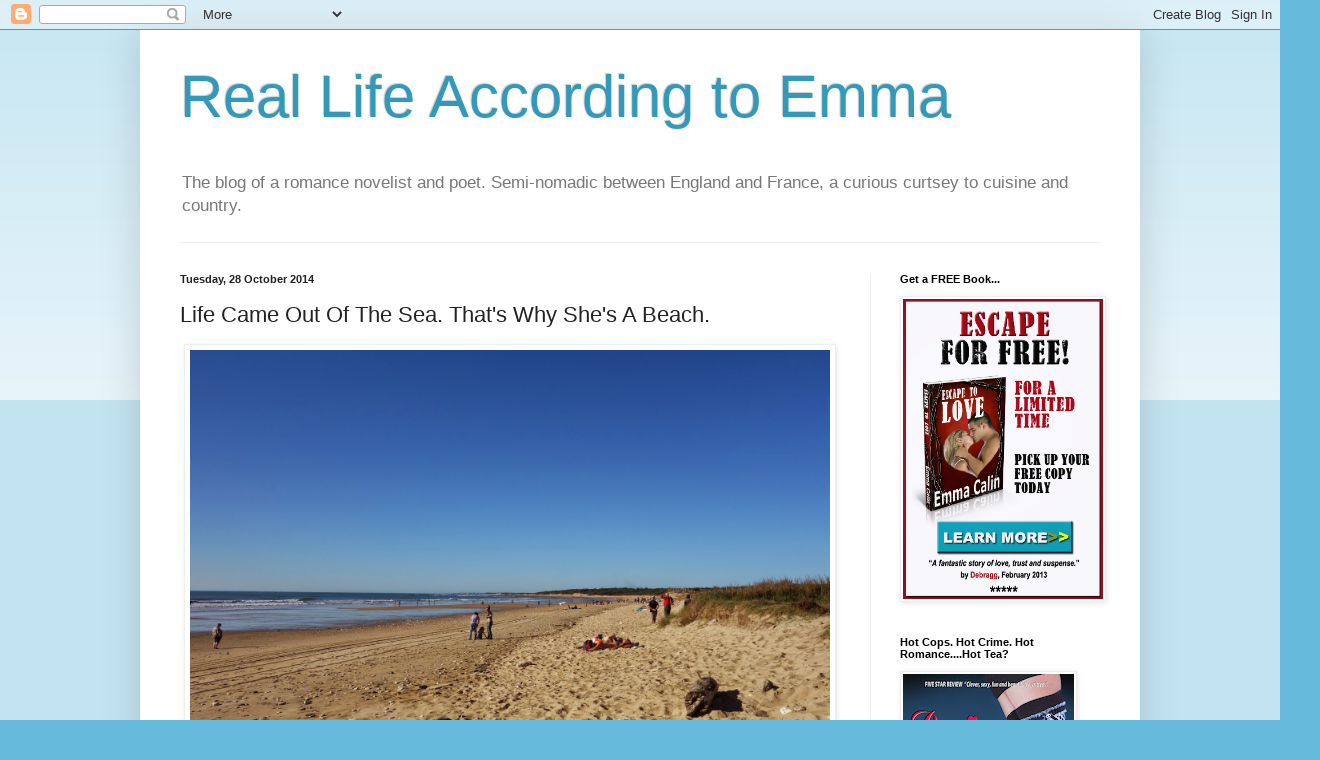

--- FILE ---
content_type: text/html; charset=UTF-8
request_url: https://emmacalin.blogspot.com/2014/10/life-came-out-of-sea-thats-why-shes.html
body_size: 51058
content:
<!DOCTYPE html>
<html class='v2' dir='ltr' xmlns='http://www.w3.org/1999/xhtml' xmlns:b='http://www.google.com/2005/gml/b' xmlns:data='http://www.google.com/2005/gml/data' xmlns:expr='http://www.google.com/2005/gml/expr'>
<head>
<link href='https://www.blogger.com/static/v1/widgets/335934321-css_bundle_v2.css' rel='stylesheet' type='text/css'/>
<meta content='IE=EmulateIE7' http-equiv='X-UA-Compatible'/>
<meta content='width=1100' name='viewport'/>
<meta content='text/html; charset=UTF-8' http-equiv='Content-Type'/>
<meta content='blogger' name='generator'/>
<link href='https://emmacalin.blogspot.com/favicon.ico' rel='icon' type='image/x-icon'/>
<link href='http://emmacalin.blogspot.com/2014/10/life-came-out-of-sea-thats-why-shes.html' rel='canonical'/>
<link rel="alternate" type="application/atom+xml" title="Real Life According to Emma - Atom" href="https://emmacalin.blogspot.com/feeds/posts/default" />
<link rel="alternate" type="application/rss+xml" title="Real Life According to Emma - RSS" href="https://emmacalin.blogspot.com/feeds/posts/default?alt=rss" />
<link rel="service.post" type="application/atom+xml" title="Real Life According to Emma - Atom" href="https://www.blogger.com/feeds/4776872181596975599/posts/default" />

<link rel="alternate" type="application/atom+xml" title="Real Life According to Emma - Atom" href="https://emmacalin.blogspot.com/feeds/465882791723169861/comments/default" />
<!--Can't find substitution for tag [blog.ieCssRetrofitLinks]-->
<link href='https://blogger.googleusercontent.com/img/b/R29vZ2xl/AVvXsEjxN6m-94kT7YfhRNBATLbNXxMND4WytZpc2zw01ykSaZClC_Ds9iI5zayvMQftaaPjWmJwyRZclOmXQKl_3azxCMPsXEkjlthtWAnk1wmEBOfMPVrfdlWpBQExPvIXybWhbBB11mFhEWAr/s1600/100.JPG' rel='image_src'/>
<meta content='http://emmacalin.blogspot.com/2014/10/life-came-out-of-sea-thats-why-shes.html' property='og:url'/>
<meta content='Life Came Out Of The Sea. That&#39;s Why She&#39;s A Beach.' property='og:title'/>
<meta content='Life in France &amp; UK. Social comment, humour, a working class perspective. Indie author of children&#39;s books, romance fiction, poet &amp; audio book artist.' property='og:description'/>
<meta content='https://blogger.googleusercontent.com/img/b/R29vZ2xl/AVvXsEjxN6m-94kT7YfhRNBATLbNXxMND4WytZpc2zw01ykSaZClC_Ds9iI5zayvMQftaaPjWmJwyRZclOmXQKl_3azxCMPsXEkjlthtWAnk1wmEBOfMPVrfdlWpBQExPvIXybWhbBB11mFhEWAr/w1200-h630-p-k-no-nu/100.JPG' property='og:image'/>
<title>Real Life According to Emma: Life Came Out Of The Sea. That's Why She's A Beach.</title>
<style id='page-skin-1' type='text/css'><!--
/*
-----------------------------------------------
Blogger Template Style
Name:     Simple
Designer: Blogger
URL:      www.blogger.com
----------------------------------------------- */
/* Content
----------------------------------------------- */
body {
font: normal normal 12px Arial, Tahoma, Helvetica, FreeSans, sans-serif;
color: #222222;
background: #66bbdd none repeat scroll top left;
padding: 0 40px 40px 40px;
}
html body .region-inner {
min-width: 0;
max-width: 100%;
width: auto;
}
h2 {
font-size: 22px;
}
a:link {
text-decoration:none;
color: #2288bb;
}
a:visited {
text-decoration:none;
color: #888888;
}
a:hover {
text-decoration:underline;
color: #33aaff;
}
.body-fauxcolumn-outer .fauxcolumn-inner {
background: transparent url(https://resources.blogblog.com/blogblog/data/1kt/simple/body_gradient_tile_light.png) repeat scroll top left;
_background-image: none;
}
.body-fauxcolumn-outer .cap-top {
position: absolute;
z-index: 1;
height: 400px;
width: 100%;
}
.body-fauxcolumn-outer .cap-top .cap-left {
width: 100%;
background: transparent url(https://resources.blogblog.com/blogblog/data/1kt/simple/gradients_light.png) repeat-x scroll top left;
_background-image: none;
}
.content-outer {
-moz-box-shadow: 0 0 40px rgba(0, 0, 0, .15);
-webkit-box-shadow: 0 0 5px rgba(0, 0, 0, .15);
-goog-ms-box-shadow: 0 0 10px #333333;
box-shadow: 0 0 40px rgba(0, 0, 0, .15);
margin-bottom: 1px;
}
.content-inner {
padding: 10px 10px;
}
.content-inner {
background-color: #ffffff;
}
/* Header
----------------------------------------------- */
.header-outer {
background: transparent none repeat-x scroll 0 -400px;
_background-image: none;
}
.Header h1 {
font: normal normal 60px Arial, Tahoma, Helvetica, FreeSans, sans-serif;
color: #3399bb;
text-shadow: -1px -1px 1px rgba(0, 0, 0, .2);
}
.Header h1 a {
color: #3399bb;
}
.Header .description {
font-size: 140%;
color: #777777;
}
.header-inner .Header .titlewrapper {
padding: 22px 30px;
}
.header-inner .Header .descriptionwrapper {
padding: 0 30px;
}
/* Tabs
----------------------------------------------- */
.tabs-inner .section:first-child {
border-top: 1px solid #eeeeee;
}
.tabs-inner .section:first-child ul {
margin-top: -1px;
border-top: 1px solid #eeeeee;
border-left: 0 solid #eeeeee;
border-right: 0 solid #eeeeee;
}
.tabs-inner .widget ul {
background: #f5f5f5 url(https://resources.blogblog.com/blogblog/data/1kt/simple/gradients_light.png) repeat-x scroll 0 -800px;
_background-image: none;
border-bottom: 1px solid #eeeeee;
margin-top: 0;
margin-left: -30px;
margin-right: -30px;
}
.tabs-inner .widget li a {
display: inline-block;
padding: .6em 1em;
font: normal normal 14px Arial, Tahoma, Helvetica, FreeSans, sans-serif;
color: #999999;
border-left: 1px solid #ffffff;
border-right: 1px solid #eeeeee;
}
.tabs-inner .widget li:first-child a {
border-left: none;
}
.tabs-inner .widget li.selected a, .tabs-inner .widget li a:hover {
color: #000000;
background-color: #eeeeee;
text-decoration: none;
}
/* Columns
----------------------------------------------- */
.main-outer {
border-top: 0 solid #eeeeee;
}
.fauxcolumn-left-outer .fauxcolumn-inner {
border-right: 1px solid #eeeeee;
}
.fauxcolumn-right-outer .fauxcolumn-inner {
border-left: 1px solid #eeeeee;
}
/* Headings
----------------------------------------------- */
div.widget > h2,
div.widget h2.title {
margin: 0 0 1em 0;
font: normal bold 11px Arial, Tahoma, Helvetica, FreeSans, sans-serif;
color: #000000;
}
/* Widgets
----------------------------------------------- */
.widget .zippy {
color: #999999;
text-shadow: 2px 2px 1px rgba(0, 0, 0, .1);
}
.widget .popular-posts ul {
list-style: none;
}
/* Posts
----------------------------------------------- */
h2.date-header {
font: normal bold 11px Arial, Tahoma, Helvetica, FreeSans, sans-serif;
}
.date-header span {
background-color: transparent;
color: #222222;
padding: inherit;
letter-spacing: inherit;
margin: inherit;
}
.main-inner {
padding-top: 30px;
padding-bottom: 30px;
}
.main-inner .column-center-inner {
padding: 0 15px;
}
.main-inner .column-center-inner .section {
margin: 0 15px;
}
.post {
margin: 0 0 25px 0;
}
h3.post-title, .comments h4 {
font: normal normal 22px Arial, Tahoma, Helvetica, FreeSans, sans-serif;
margin: .75em 0 0;
}
.post-body {
font-size: 110%;
line-height: 1.4;
position: relative;
}
.post-body img, .post-body .tr-caption-container, .Profile img, .Image img,
.BlogList .item-thumbnail img {
padding: 2px;
background: #ffffff;
border: 1px solid #eeeeee;
-moz-box-shadow: 1px 1px 5px rgba(0, 0, 0, .1);
-webkit-box-shadow: 1px 1px 5px rgba(0, 0, 0, .1);
box-shadow: 1px 1px 5px rgba(0, 0, 0, .1);
}
.post-body img, .post-body .tr-caption-container {
padding: 5px;
}
.post-body .tr-caption-container {
color: #222222;
}
.post-body .tr-caption-container img {
padding: 0;
background: transparent;
border: none;
-moz-box-shadow: 0 0 0 rgba(0, 0, 0, .1);
-webkit-box-shadow: 0 0 0 rgba(0, 0, 0, .1);
box-shadow: 0 0 0 rgba(0, 0, 0, .1);
}
.post-header {
margin: 0 0 1.5em;
line-height: 1.6;
font-size: 90%;
}
.post-footer {
margin: 20px -2px 0;
padding: 5px 10px;
color: #666666;
background-color: #f9f9f9;
border-bottom: 1px solid #eeeeee;
line-height: 1.6;
font-size: 90%;
}
#comments .comment-author {
padding-top: 1.5em;
border-top: 1px solid #eeeeee;
background-position: 0 1.5em;
}
#comments .comment-author:first-child {
padding-top: 0;
border-top: none;
}
.avatar-image-container {
margin: .2em 0 0;
}
#comments .avatar-image-container img {
border: 1px solid #eeeeee;
}
/* Comments
----------------------------------------------- */
.comments .comments-content .icon.blog-author {
background-repeat: no-repeat;
background-image: url([data-uri]);
}
.comments .comments-content .loadmore a {
border-top: 1px solid #999999;
border-bottom: 1px solid #999999;
}
.comments .comment-thread.inline-thread {
background-color: #f9f9f9;
}
.comments .continue {
border-top: 2px solid #999999;
}
/* Accents
---------------------------------------------- */
.section-columns td.columns-cell {
border-left: 1px solid #eeeeee;
}
.blog-pager {
background: transparent none no-repeat scroll top center;
}
.blog-pager-older-link, .home-link,
.blog-pager-newer-link {
background-color: #ffffff;
padding: 5px;
}
.footer-outer {
border-top: 0 dashed #bbbbbb;
}
/* Mobile
----------------------------------------------- */
body.mobile  {
background-size: auto;
}
.mobile .body-fauxcolumn-outer {
background: transparent none repeat scroll top left;
}
.mobile .body-fauxcolumn-outer .cap-top {
background-size: 100% auto;
}
.mobile .content-outer {
-webkit-box-shadow: 0 0 3px rgba(0, 0, 0, .15);
box-shadow: 0 0 3px rgba(0, 0, 0, .15);
}
.mobile .tabs-inner .widget ul {
margin-left: 0;
margin-right: 0;
}
.mobile .post {
margin: 0;
}
.mobile .main-inner .column-center-inner .section {
margin: 0;
}
.mobile .date-header span {
padding: 0.1em 10px;
margin: 0 -10px;
}
.mobile h3.post-title {
margin: 0;
}
.mobile .blog-pager {
background: transparent none no-repeat scroll top center;
}
.mobile .footer-outer {
border-top: none;
}
.mobile .main-inner, .mobile .footer-inner {
background-color: #ffffff;
}
.mobile-index-contents {
color: #222222;
}
.mobile-link-button {
background-color: #2288bb;
}
.mobile-link-button a:link, .mobile-link-button a:visited {
color: #ffffff;
}
.mobile .tabs-inner .section:first-child {
border-top: none;
}
.mobile .tabs-inner .PageList .widget-content {
background-color: #eeeeee;
color: #000000;
border-top: 1px solid #eeeeee;
border-bottom: 1px solid #eeeeee;
}
.mobile .tabs-inner .PageList .widget-content .pagelist-arrow {
border-left: 1px solid #eeeeee;
}

--></style>
<style id='template-skin-1' type='text/css'><!--
body {
min-width: 1000px;
}
.content-outer, .content-fauxcolumn-outer, .region-inner {
min-width: 1000px;
max-width: 1000px;
_width: 1000px;
}
.main-inner .columns {
padding-left: 0px;
padding-right: 260px;
}
.main-inner .fauxcolumn-center-outer {
left: 0px;
right: 260px;
/* IE6 does not respect left and right together */
_width: expression(this.parentNode.offsetWidth -
parseInt("0px") -
parseInt("260px") + 'px');
}
.main-inner .fauxcolumn-left-outer {
width: 0px;
}
.main-inner .fauxcolumn-right-outer {
width: 260px;
}
.main-inner .column-left-outer {
width: 0px;
right: 100%;
margin-left: -0px;
}
.main-inner .column-right-outer {
width: 260px;
margin-right: -260px;
}
#layout {
min-width: 0;
}
#layout .content-outer {
min-width: 0;
width: 800px;
}
#layout .region-inner {
min-width: 0;
width: auto;
}
--></style>
<script type='text/javascript'>
if(document.location.protocol=='http:'){
 var Tynt=Tynt||[];Tynt.push('bsShfC9kGr4j7cacwqm_6l');Tynt.i={"ap":"Read more:","b":true};
 (function(){var s=document.createElement('script');s.async="async";s.type="text/javascript";s.src='http://tcr.tynt.com/ti.js';var h=document.getElementsByTagName('script')[0];h.parentNode.insertBefore(s,h);})();
}
</script>
<link href='https://www.blogger.com/dyn-css/authorization.css?targetBlogID=4776872181596975599&amp;zx=57cc4833-7330-4f42-bec5-95162047a652' media='none' onload='if(media!=&#39;all&#39;)media=&#39;all&#39;' rel='stylesheet'/><noscript><link href='https://www.blogger.com/dyn-css/authorization.css?targetBlogID=4776872181596975599&amp;zx=57cc4833-7330-4f42-bec5-95162047a652' rel='stylesheet'/></noscript>
<meta name='google-adsense-platform-account' content='ca-host-pub-1556223355139109'/>
<meta name='google-adsense-platform-domain' content='blogspot.com'/>

<!-- data-ad-client=ca-pub-6641564117643860 -->

</head>
<body class='loading variant-pale'>
<div class='navbar section' id='navbar'><div class='widget Navbar' data-version='1' id='Navbar1'><script type="text/javascript">
    function setAttributeOnload(object, attribute, val) {
      if(window.addEventListener) {
        window.addEventListener('load',
          function(){ object[attribute] = val; }, false);
      } else {
        window.attachEvent('onload', function(){ object[attribute] = val; });
      }
    }
  </script>
<div id="navbar-iframe-container"></div>
<script type="text/javascript" src="https://apis.google.com/js/platform.js"></script>
<script type="text/javascript">
      gapi.load("gapi.iframes:gapi.iframes.style.bubble", function() {
        if (gapi.iframes && gapi.iframes.getContext) {
          gapi.iframes.getContext().openChild({
              url: 'https://www.blogger.com/navbar/4776872181596975599?po\x3d465882791723169861\x26origin\x3dhttps://emmacalin.blogspot.com',
              where: document.getElementById("navbar-iframe-container"),
              id: "navbar-iframe"
          });
        }
      });
    </script><script type="text/javascript">
(function() {
var script = document.createElement('script');
script.type = 'text/javascript';
script.src = '//pagead2.googlesyndication.com/pagead/js/google_top_exp.js';
var head = document.getElementsByTagName('head')[0];
if (head) {
head.appendChild(script);
}})();
</script>
</div></div>
<div class='body-fauxcolumns'>
<div class='fauxcolumn-outer body-fauxcolumn-outer'>
<div class='cap-top'>
<div class='cap-left'></div>
<div class='cap-right'></div>
</div>
<div class='fauxborder-left'>
<div class='fauxborder-right'></div>
<div class='fauxcolumn-inner'>
</div>
</div>
<div class='cap-bottom'>
<div class='cap-left'></div>
<div class='cap-right'></div>
</div>
</div>
</div>
<div class='content'>
<div class='content-fauxcolumns'>
<div class='fauxcolumn-outer content-fauxcolumn-outer'>
<div class='cap-top'>
<div class='cap-left'></div>
<div class='cap-right'></div>
</div>
<div class='fauxborder-left'>
<div class='fauxborder-right'></div>
<div class='fauxcolumn-inner'>
</div>
</div>
<div class='cap-bottom'>
<div class='cap-left'></div>
<div class='cap-right'></div>
</div>
</div>
</div>
<div class='content-outer'>
<div class='content-cap-top cap-top'>
<div class='cap-left'></div>
<div class='cap-right'></div>
</div>
<div class='fauxborder-left content-fauxborder-left'>
<div class='fauxborder-right content-fauxborder-right'></div>
<div class='content-inner'>
<header>
<div class='header-outer'>
<div class='header-cap-top cap-top'>
<div class='cap-left'></div>
<div class='cap-right'></div>
</div>
<div class='fauxborder-left header-fauxborder-left'>
<div class='fauxborder-right header-fauxborder-right'></div>
<div class='region-inner header-inner'>
<div class='header section' id='header'><div class='widget Header' data-version='1' id='Header1'>
<div id='header-inner'>
<div class='titlewrapper'>
<h1 class='title'>
<a href='https://emmacalin.blogspot.com/'>
Real Life According to Emma
</a>
</h1>
</div>
<div class='descriptionwrapper'>
<p class='description'><span>The blog of a romance novelist and poet. Semi-nomadic between England and France, a curious curtsey to cuisine and country.
</span></p>
</div>
</div>
</div></div>
</div>
</div>
<div class='header-cap-bottom cap-bottom'>
<div class='cap-left'></div>
<div class='cap-right'></div>
</div>
</div>
</header>
<div class='tabs-outer'>
<div class='tabs-cap-top cap-top'>
<div class='cap-left'></div>
<div class='cap-right'></div>
</div>
<div class='fauxborder-left tabs-fauxborder-left'>
<div class='fauxborder-right tabs-fauxborder-right'></div>
<div class='region-inner tabs-inner'>
<div class='tabs no-items section' id='crosscol'></div>
<div class='tabs no-items section' id='crosscol-overflow'></div>
</div>
</div>
<div class='tabs-cap-bottom cap-bottom'>
<div class='cap-left'></div>
<div class='cap-right'></div>
</div>
</div>
<div class='main-outer'>
<div class='main-cap-top cap-top'>
<div class='cap-left'></div>
<div class='cap-right'></div>
</div>
<div class='fauxborder-left main-fauxborder-left'>
<div class='fauxborder-right main-fauxborder-right'></div>
<div class='region-inner main-inner'>
<div class='columns fauxcolumns'>
<div class='fauxcolumn-outer fauxcolumn-center-outer'>
<div class='cap-top'>
<div class='cap-left'></div>
<div class='cap-right'></div>
</div>
<div class='fauxborder-left'>
<div class='fauxborder-right'></div>
<div class='fauxcolumn-inner'>
</div>
</div>
<div class='cap-bottom'>
<div class='cap-left'></div>
<div class='cap-right'></div>
</div>
</div>
<div class='fauxcolumn-outer fauxcolumn-left-outer'>
<div class='cap-top'>
<div class='cap-left'></div>
<div class='cap-right'></div>
</div>
<div class='fauxborder-left'>
<div class='fauxborder-right'></div>
<div class='fauxcolumn-inner'>
</div>
</div>
<div class='cap-bottom'>
<div class='cap-left'></div>
<div class='cap-right'></div>
</div>
</div>
<div class='fauxcolumn-outer fauxcolumn-right-outer'>
<div class='cap-top'>
<div class='cap-left'></div>
<div class='cap-right'></div>
</div>
<div class='fauxborder-left'>
<div class='fauxborder-right'></div>
<div class='fauxcolumn-inner'>
</div>
</div>
<div class='cap-bottom'>
<div class='cap-left'></div>
<div class='cap-right'></div>
</div>
</div>
<!-- corrects IE6 width calculation -->
<div class='columns-inner'>
<div class='column-center-outer'>
<div class='column-center-inner'>
<div class='main section' id='main'><div class='widget Blog' data-version='1' id='Blog1'>
<div class='blog-posts hfeed'>

          <div class="date-outer">
        
<h2 class='date-header'><span>Tuesday, 28 October 2014</span></h2>

          <div class="date-posts">
        
<div class='post-outer'>
<div class='post hentry'>
<a name='465882791723169861'></a>
<h3 class='post-title entry-title'>
Life Came Out Of The Sea. That's Why She's A Beach.
</h3>
<div class='post-header'>
<div class='post-header-line-1'></div>
</div>
<div class='post-body entry-content' id='post-body-465882791723169861'>
<div dir="ltr" style="text-align: left;" trbidi="on">
<div style="text-align: left;">
</div>
<table align="center" cellpadding="0" cellspacing="0" class="tr-caption-container" style="margin-left: auto; margin-right: auto; text-align: center;"><tbody>
<tr><td style="text-align: center;"><a href="https://blogger.googleusercontent.com/img/b/R29vZ2xl/AVvXsEjxN6m-94kT7YfhRNBATLbNXxMND4WytZpc2zw01ykSaZClC_Ds9iI5zayvMQftaaPjWmJwyRZclOmXQKl_3azxCMPsXEkjlthtWAnk1wmEBOfMPVrfdlWpBQExPvIXybWhbBB11mFhEWAr/s1600/100.JPG" imageanchor="1" style="margin-left: auto; margin-right: auto;"><img border="0" height="426" src="https://blogger.googleusercontent.com/img/b/R29vZ2xl/AVvXsEjxN6m-94kT7YfhRNBATLbNXxMND4WytZpc2zw01ykSaZClC_Ds9iI5zayvMQftaaPjWmJwyRZclOmXQKl_3azxCMPsXEkjlthtWAnk1wmEBOfMPVrfdlWpBQExPvIXybWhbBB11mFhEWAr/s1600/100.JPG" width="640" /></a></td></tr>
<tr><td class="tr-caption" style="text-align: center;">If Life is a beach for Pete's sake sit on a sandy one</td></tr>
</tbody></table>
<span style="font-size: large;">Of course I am back home in France. I've been munching the molluscs, philandering with the fromages and crunching the crusts. I'm lost in an allegory of alimentary alliteration. &nbsp;I tell everyone that I'm on a diet - well I am. It's the French diet and it's so easy that it's gonna be the next Rockbuster. Before every meal you run upstairs and put on a beret and stripey jumper. The extra exercise compensates for those few additional calories. For best results you need to live in a lighthouse.</span><br />
<table align="center" cellpadding="0" cellspacing="0" class="tr-caption-container" style="float: right; margin-left: 1em; text-align: right;"><tbody>
<tr><td style="text-align: center;"><a href="https://blogger.googleusercontent.com/img/b/R29vZ2xl/AVvXsEjG85EqIYT1ME5CxKO4d_62Oe9a7WlpNPHeBqLJVnsNi62AljaIlPBAmx0owyJEKSMoVeiiZgTk8AA0DrAbg2B5-Ps-r_mIovUNQ5Dl0aUus-Na0bxXrTMIRd70gLaTwIkKfLXCdwtR38-s/s1600/oxytocin.png" imageanchor="1" style="margin-left: auto; margin-right: auto;"><img border="0" src="https://blogger.googleusercontent.com/img/b/R29vZ2xl/AVvXsEjG85EqIYT1ME5CxKO4d_62Oe9a7WlpNPHeBqLJVnsNi62AljaIlPBAmx0owyJEKSMoVeiiZgTk8AA0DrAbg2B5-Ps-r_mIovUNQ5Dl0aUus-Na0bxXrTMIRd70gLaTwIkKfLXCdwtR38-s/s1600/oxytocin.png" /></a></td></tr>
<tr><td class="tr-caption" style="text-align: center;">Oxytocin is the formula for love. You can.cook this up this at home!&nbsp;</td></tr>
</tbody></table>
<span style="font-size: large;"><br /></span>
<span style="font-size: large;">The diet only works if you take a vitamin D and serotonin supplement in the form of sunbathing. Charente-Maritime usually obliges with plenty of hot sun even at this time of year. The endless sandy beaches, the muscular young surfer dudes and dudettes put on a live show for us serious health freaks on the<a href="http://en.wikipedia.org/wiki/Serotonin" target="_blank"> serotonin</a> highway. As the sun shines through the top of the breaking waves you can feel the pulse of life all the way through to your <a href="http://en.wikipedia.org/wiki/Oxytocin" target="_blank">oxytocins</a>. &nbsp;Oooh - it's a real shudder in your rudder just to be alive here.&nbsp;</span><br />
<table cellpadding="0" cellspacing="0" class="tr-caption-container" style="float: left; margin-right: 1em; text-align: left;"><tbody>
<tr><td style="text-align: center;"><a href="https://blogger.googleusercontent.com/img/b/R29vZ2xl/AVvXsEhiDF93JYroYMkvHuKlmoLFoe4krQR45f64F8KCBAAZQiog9LSUa9B3fcvcimn_a1fJgjyxVT5Nj6IbXh_iVkVIqVZzkWBkPdhdtmt-kZ47tVzWjkgjhLESDhO5Cy6DwppRYGa0EQmFUHwO/s1600/ferrets+and+mohicans+28.10.14+154.JPG" imageanchor="1" style="clear: right; margin-bottom: 1em; margin-left: auto; margin-right: auto;"><img border="0" height="300" src="https://blogger.googleusercontent.com/img/b/R29vZ2xl/AVvXsEhiDF93JYroYMkvHuKlmoLFoe4krQR45f64F8KCBAAZQiog9LSUa9B3fcvcimn_a1fJgjyxVT5Nj6IbXh_iVkVIqVZzkWBkPdhdtmt-kZ47tVzWjkgjhLESDhO5Cy6DwppRYGa0EQmFUHwO/s1600/ferrets+and+mohicans+28.10.14+154.JPG" width="400" /></a></td></tr>
<tr><td class="tr-caption" style="text-align: center;">This is my mo-man</td></tr>
</tbody></table>
<span style="font-size: large;"><br /></span>
<span style="font-size: large;">You will have noted my intense interest in technical hormonal matters. Recently I've been involved in a secret project very much concerned with health&nbsp;consciousness. Today I am not able to reveal too much. I can't resist a little tease. I took the hair cutting tools to my man and created a special&nbsp;Mohican&nbsp;style. I've called it the Mo-stash. Can you guess why?</span><br />
<span style="font-size: large;"><br /></span>
<span style="font-size: large;"><br /></span>
<span style="font-size: large;"><br /></span>
<span style="font-size: large;">Emma thinx: &nbsp; Femme is fatale. Sistas get whiskas.&nbsp;</span><br />
<span style="font-size: large;"><br /></span>
<span style="font-size: large;"><br /></span>
<span style="font-size: large;"><br /></span>
<span style="font-size: large;"><br /></span>
<span style="font-size: large;"><br /></span></div>
<div style='clear: both;'></div>
</div>
<div class='post-footer'>
<div class='post-footer-line post-footer-line-1'><span class='post-author vcard'>
Posted by
<span class='fn'>Emma Calin</span>
</span>
<span class='post-timestamp'>
at
<a class='timestamp-link' href='https://emmacalin.blogspot.com/2014/10/life-came-out-of-sea-thats-why-shes.html' rel='bookmark' title='permanent link'><abbr class='published' title='2014-10-28T21:46:00+01:00'>21:46</abbr></a>
</span>
<span class='post-comment-link'>
</span>
<span class='post-icons'>
<span class='item-action'>
<a href='https://www.blogger.com/email-post/4776872181596975599/465882791723169861' title='Email Post'>
<img alt="" class="icon-action" height="13" src="//img1.blogblog.com/img/icon18_email.gif" width="18">
</a>
</span>
<span class='item-control blog-admin pid-1294791843'>
<a href='https://www.blogger.com/post-edit.g?blogID=4776872181596975599&postID=465882791723169861&from=pencil' title='Edit Post'>
<img alt='' class='icon-action' height='18' src='https://resources.blogblog.com/img/icon18_edit_allbkg.gif' width='18'/>
</a>
</span>
</span>
<div class='post-share-buttons goog-inline-block'>
<a class='goog-inline-block share-button sb-email' href='https://www.blogger.com/share-post.g?blogID=4776872181596975599&postID=465882791723169861&target=email' target='_blank' title='Email This'><span class='share-button-link-text'>Email This</span></a><a class='goog-inline-block share-button sb-blog' href='https://www.blogger.com/share-post.g?blogID=4776872181596975599&postID=465882791723169861&target=blog' onclick='window.open(this.href, "_blank", "height=270,width=475"); return false;' target='_blank' title='BlogThis!'><span class='share-button-link-text'>BlogThis!</span></a><a class='goog-inline-block share-button sb-twitter' href='https://www.blogger.com/share-post.g?blogID=4776872181596975599&postID=465882791723169861&target=twitter' target='_blank' title='Share to X'><span class='share-button-link-text'>Share to X</span></a><a class='goog-inline-block share-button sb-facebook' href='https://www.blogger.com/share-post.g?blogID=4776872181596975599&postID=465882791723169861&target=facebook' onclick='window.open(this.href, "_blank", "height=430,width=640"); return false;' target='_blank' title='Share to Facebook'><span class='share-button-link-text'>Share to Facebook</span></a><a class='goog-inline-block share-button sb-pinterest' href='https://www.blogger.com/share-post.g?blogID=4776872181596975599&postID=465882791723169861&target=pinterest' target='_blank' title='Share to Pinterest'><span class='share-button-link-text'>Share to Pinterest</span></a>
</div>
<span class='post-backlinks post-comment-link'>
</span>
</div>
<div class='post-footer-line post-footer-line-2'><span class='post-labels'>
Labels:
<a href='https://emmacalin.blogspot.com/search/label/Charente-Maritime' rel='tag'>Charente-Maritime</a>,
<a href='https://emmacalin.blogspot.com/search/label/French%20diet' rel='tag'>French diet</a>,
<a href='https://emmacalin.blogspot.com/search/label/mohican' rel='tag'>mohican</a>,
<a href='https://emmacalin.blogspot.com/search/label/Oxytocins' rel='tag'>Oxytocins</a>,
<a href='https://emmacalin.blogspot.com/search/label/Serotonin' rel='tag'>Serotonin</a>
</span>
</div>
<div class='post-footer-line post-footer-line-3'><span class='reaction-buttons'>
</span>
</div>
</div>
</div>
<div class='comments' id='comments'>
<a name='comments'></a>
<h4>No comments:</h4>
<div id='Blog1_comments-block-wrapper'>
<dl class='avatar-comment-indent' id='comments-block'>
</dl>
</div>
<p class='comment-footer'>
<div class='comment-form'>
<a name='comment-form'></a>
<h4 id='comment-post-message'>Post a Comment</h4>
<p>Thanks so much for stopping by. Always so happy to get your feedback. Emma x</p>
<a href='https://www.blogger.com/comment/frame/4776872181596975599?po=465882791723169861&hl=en-GB&saa=85391&origin=https://emmacalin.blogspot.com' id='comment-editor-src'></a>
<iframe allowtransparency='true' class='blogger-iframe-colorize blogger-comment-from-post' frameborder='0' height='410px' id='comment-editor' name='comment-editor' src='' width='100%'></iframe>
<script src='https://www.blogger.com/static/v1/jsbin/2830521187-comment_from_post_iframe.js' type='text/javascript'></script>
<script type='text/javascript'>
      BLOG_CMT_createIframe('https://www.blogger.com/rpc_relay.html');
    </script>
</div>
</p>
</div>
</div>
<div class='inline-ad'>
<script type="text/javascript"><!--
google_ad_client = "ca-pub-6641564117643860";
google_ad_host = "ca-host-pub-1556223355139109";
google_ad_host_channel = "L0007";
/* emmacalin_main_Blog1_300x250_as */
google_ad_slot = "2744626627";
google_ad_width = 300;
google_ad_height = 250;
//-->
</script>
<script type="text/javascript"
src="//pagead2.googlesyndication.com/pagead/show_ads.js">
</script>
</div>

        </div></div>
      
</div>
<div class='blog-pager' id='blog-pager'>
<span id='blog-pager-newer-link'>
<a class='blog-pager-newer-link' href='https://emmacalin.blogspot.com/2014/11/romance-girls-man-up-for-movember.html' id='Blog1_blog-pager-newer-link' title='Newer Post'>Newer Post</a>
</span>
<span id='blog-pager-older-link'>
<a class='blog-pager-older-link' href='https://emmacalin.blogspot.com/2014/10/emma-spare-tyre-tummy-award-gets-real.html' id='Blog1_blog-pager-older-link' title='Older Post'>Older Post</a>
</span>
<a class='home-link' href='https://emmacalin.blogspot.com/'>Home</a>
</div>
<div class='clear'></div>
<div class='post-feeds'>
<div class='feed-links'>
Subscribe to:
<a class='feed-link' href='https://emmacalin.blogspot.com/feeds/465882791723169861/comments/default' target='_blank' type='application/atom+xml'>Post Comments (Atom)</a>
</div>
</div>
</div></div>
</div>
</div>
<div class='column-left-outer'>
<div class='column-left-inner'>
<aside>
</aside>
</div>
</div>
<div class='column-right-outer'>
<div class='column-right-inner'>
<aside>
<div class='sidebar section' id='sidebar-right-1'><div class='widget Image' data-version='1' id='Image22'>
<h2>Get a FREE Book...</h2>
<div class='widget-content'>
<a href='http://emmacalin.wix.com/books#!free-book-from-blogger/c1s06'>
<img alt='Get a FREE Book...' height='375' id='Image22_img' src='https://blogger.googleusercontent.com/img/b/R29vZ2xl/AVvXsEgihqp_i2hp1MBSvdgc2oi_8hvYc3KlXtFFJGqBz2GYVYb94hS_TSqCx9DrZ4lcJwujHjMCMZA7ohjA8yep1ghGfnYs96Fii2PqFmuNIY0QbJ5t4_7RT6UvV3mv24lf32BsP6M4kbd6Pz5F/s1600/Escape+Squeez+advert+for+blog.jpg' width='250'/>
</a>
<br/>
</div>
<div class='clear'></div>
</div><div class='widget Image' data-version='1' id='Image17'>
<h2>Hot Cops. Hot Crime. Hot Romance....Hot Tea?</h2>
<div class='widget-content'>
<a href='http://www.smarturl.it/PP2'>
<img alt='Hot Cops. Hot Crime. Hot Romance....Hot Tea?' height='250' id='Image17_img' src='https://blogger.googleusercontent.com/img/b/R29vZ2xl/AVvXsEiDKVMF25c82_JtuxNlYWtmtMPnsxfVHhwkFnxscJ6EbBH9Zq6uxcQdiM9aNuh95lAv5Qj87U_V_NooZB7SY9Raoi2y_ZFnRaBmnoYllGY5IcdIALE4BZZk-ElvzZ8DkhubKBkajf6ovm7k/s250/Passion+Patrol+2+2015.jpg' width='171'/>
</a>
<br/>
<span class='caption'>Passion Patrol 2 - Steamy Action Love Story</span>
</div>
<div class='clear'></div>
</div><div class='widget Image' data-version='1' id='Image18'>
<h2>Read the romance, feel the passion TASTE the love!</h2>
<div class='widget-content'>
<a href='http://www.smarturl.it/CopsKitchen'>
<img alt='Read the romance, feel the passion TASTE the love!' height='250' id='Image18_img' src='https://blogger.googleusercontent.com/img/b/R29vZ2xl/AVvXsEgrpsIIlcPZZ3VS8FuUW9JKVcxdsSuy2vKq6tWu6DZhVyj8mH9jKE9m394rDwpl2q5O5XWoOHEYmmDMug2tRcUQN_ehjdSJhSqUBdKu8-qGHSeBcxp31qbp_kr0gnEzmq4vQvjoBD094EnT/s250/Passion+Patrol+Cop%2527s+Kitchen.jpg' width='171'/>
</a>
<br/>
<span class='caption'>Steamy HOT food from Passion Patrol</span>
</div>
<div class='clear'></div>
</div><div class='widget Image' data-version='1' id='Image12'>
<h2>Cop or Lover - could you be both?</h2>
<div class='widget-content'>
<a href='http://smarturl.it/PP1'>
<img alt='Cop or Lover - could you be both?' height='365' id='Image12_img' src='https://blogger.googleusercontent.com/img/b/R29vZ2xl/AVvXsEjP9qI8aoO6uFk_bXwjJ9fboSdCFkLn5wcJ0kH3jCKs_hxBBNGiOgJB83OlxqRhfyKJ5Dlo5PxBR44DYE5qmrv8pTi-NvCMQOu_MKdQB-NcLDlsrrdgQK_Iisq7PbWPC2megjTSOrDnLV9t/s1600/Passion+Patrol+1+2015+small.jpg' width='250'/>
</a>
<br/>
<span class='caption'>Sexy Action Romance</span>
</div>
<div class='clear'></div>
</div><div class='widget Image' data-version='1' id='Image19'>
<h2>New Series of Modern-Day Fairy Stories for Children</h2>
<div class='widget-content'>
<a href='http://smarturl.it/uqqrr6'>
<img alt='New Series of Modern-Day Fairy Stories for Children' height='375' id='Image19_img' src='https://blogger.googleusercontent.com/img/b/R29vZ2xl/AVvXsEjIit0h-jSLiDAZRXW-T-uSjBnNZC8hA045I4KhU9KFfZyyzs2AfJbwORByT5Jv6ooN3vak1fLncqRIoVFNYWoOQKjvIPGLZsycFJtJcwSicUz1aXdWbb2kYkkcNHHL7OmMd1oEc3d6ilj_/s1600/Alf+final+1st+Oct+Amazon+Kindle+small.jpg' width='250'/>
</a>
<br/>
</div>
<div class='clear'></div>
</div><div class='widget Image' data-version='1' id='Image3'>
<h2>Discover Emma's Books</h2>
<div class='widget-content'>
<a href='http://astore.amazon.com/realifaccto09-20'>
<img alt='Discover Emma&#39;s Books' height='250' id='Image3_img' src='https://blogger.googleusercontent.com/img/b/R29vZ2xl/AVvXsEiBeGISix7ubQquy2VRe4Qg0Pm7w98XcLF1DcMPbJ5gpHsVTP-92SjB_JsbH-63l7-elUOMBfE9kufwpe2TnS_cMkOhJMIZR6x7w-7zg42xfop0vOziIn_nhEr0yH_e_7jhZ1FDyTa2UWZ0/s250/6+titles+verticle+pile+rationalised+2.2.jpg' width='71'/>
</a>
<br/>
<span class='caption'>Find on Amazon - click boxes below</span>
</div>
<div class='clear'></div>
</div><div class='widget Image' data-version='1' id='Image20'>
<h2>Charity Anthology for MOVEMBER</h2>
<div class='widget-content'>
<a href='http://smarturl.it/LetsHearItForTheBoys'>
<img alt='Charity Anthology for MOVEMBER' height='380' id='Image20_img' src='https://blogger.googleusercontent.com/img/b/R29vZ2xl/AVvXsEi4GYsaE_wWZqef1ffWAMDliEUqp90UQpdrVrwQ2JnATLUTJaG3rdgriQjmqeILniYouiwY-l4bHi7s5fXxA4OIDBD0sAxknqyZ0gt6QYDTZfYfo4Wr8bXqPobSTSUBeYLXJMqBjW34W32b/s1600/MoCoverFinal300.jpg' width='250'/>
</a>
<br/>
<span class='caption'>Now in digital and paperback!</span>
</div>
<div class='clear'></div>
</div><div class='widget Image' data-version='1' id='Image11'>
<div class='widget-content'>
<a href='http://astore.amazon.com/realifaccto09-20'>
<img alt='' height='83' id='Image11_img' src='https://blogger.googleusercontent.com/img/b/R29vZ2xl/AVvXsEjKzw4Swh7ao7EXF3l6FynIxd7SmAwDNGlOZhOmS4UxwBtEhQID1AOiICxst7zxT_orrgsFslv0g9YAbmTfpflVhbspMoCuucyj7Bulbc2qFKs4yev5jI7G5d69QHh8x0wMjbfuWUhVyye8/s250/amazon+usa.jpg' width='250'/>
</a>
<br/>
</div>
<div class='clear'></div>
</div><div class='widget Image' data-version='1' id='Image5'>
<div class='widget-content'>
<a href='http://astore.amazon.co.uk/realifaccto02-21'>
<img alt='' height='62' id='Image5_img' src='https://blogger.googleusercontent.com/img/b/R29vZ2xl/AVvXsEh8k5_MaXwr0Rqa8AxxWx5tHlDQ3xGY4kUXK84xX5d5QQ4hXSLHRegz4IrG1mgegv26Bmi2ykGTzRDHHKI8ps4UkhQ9AqpXhKFgNXZOFnsJR7KhVbDZ_U-7Vs_ky_0RwpSzUmEEQJK5Qo22/s250/amazon-uk.jpg' width='250'/>
</a>
<br/>
</div>
<div class='clear'></div>
</div><div class='widget Image' data-version='1' id='Image10'>
<div class='widget-content'>
<a href='http://astore.amazon.ca/realifaccto0b-20'>
<img alt='' height='82' id='Image10_img' src='https://blogger.googleusercontent.com/img/b/R29vZ2xl/AVvXsEi3F262iB2p3xkEWBv2zVb54Znf0Z7JrN8mSL_8lgoPxoYH04q9G8xSh2If7svjOdPc83hgUJUTzLZwJH7sytgiz-_-6h6KhknmOXRRvVC50JJJQb585uAbiijXOF_C1Vt25OrLlIs8YatZ/s250/Amazon+canada.jpg' width='250'/>
</a>
<br/>
</div>
<div class='clear'></div>
</div><div class='widget HTML' data-version='1' id='HTML13'>
<div class='widget-content'>
<a target="_blank" href="http://www.amazon.com/gp/prime/?ie=UTF8&camp=1789&creative=390957&linkCode=ur2&pf_rd_i=amazon%20prime%20sign%20up&pf_rd_m=ATVPDKIKX0DER&pf_rd_p=1510993522&pf_rd_r=34CAB15E81D74E918AB6&pf_rd_s=auto-sparkle&pf_rd_t=301&tag=realifaccto09-20">Borrow my books for free with Amazon Prime</a><img src="https://ir-na.amazon-adsystem.com/e/ir?t=realifaccto09-20&l=ur2&o=1" width="1" height="1" border="0" alt="" style="border:none !important; margin:0px !important;" />
</div>
<div class='clear'></div>
</div><div class='widget Subscribe' data-version='1' id='Subscribe2'>
<div style='white-space:nowrap'>
<h2 class='title'>Subscribe To This Blog</h2>
<div class='widget-content'>
<div class='subscribe-wrapper subscribe-type-POST'>
<div class='subscribe expanded subscribe-type-POST' id='SW_READER_LIST_Subscribe2POST' style='display:none;'>
<div class='top'>
<span class='inner' onclick='return(_SW_toggleReaderList(event, "Subscribe2POST"));'>
<img class='subscribe-dropdown-arrow' src='https://resources.blogblog.com/img/widgets/arrow_dropdown.gif'/>
<img align='absmiddle' alt='' border='0' class='feed-icon' src='https://resources.blogblog.com/img/icon_feed12.png'/>
Posts
</span>
<div class='feed-reader-links'>
<a class='feed-reader-link' href='https://www.netvibes.com/subscribe.php?url=https%3A%2F%2Femmacalin.blogspot.com%2Ffeeds%2Fposts%2Fdefault' target='_blank'>
<img src='https://resources.blogblog.com/img/widgets/subscribe-netvibes.png'/>
</a>
<a class='feed-reader-link' href='https://add.my.yahoo.com/content?url=https%3A%2F%2Femmacalin.blogspot.com%2Ffeeds%2Fposts%2Fdefault' target='_blank'>
<img src='https://resources.blogblog.com/img/widgets/subscribe-yahoo.png'/>
</a>
<a class='feed-reader-link' href='https://emmacalin.blogspot.com/feeds/posts/default' target='_blank'>
<img align='absmiddle' class='feed-icon' src='https://resources.blogblog.com/img/icon_feed12.png'/>
                  Atom
                </a>
</div>
</div>
<div class='bottom'></div>
</div>
<div class='subscribe' id='SW_READER_LIST_CLOSED_Subscribe2POST' onclick='return(_SW_toggleReaderList(event, "Subscribe2POST"));'>
<div class='top'>
<span class='inner'>
<img class='subscribe-dropdown-arrow' src='https://resources.blogblog.com/img/widgets/arrow_dropdown.gif'/>
<span onclick='return(_SW_toggleReaderList(event, "Subscribe2POST"));'>
<img align='absmiddle' alt='' border='0' class='feed-icon' src='https://resources.blogblog.com/img/icon_feed12.png'/>
Posts
</span>
</span>
</div>
<div class='bottom'></div>
</div>
</div>
<div class='subscribe-wrapper subscribe-type-PER_POST'>
<div class='subscribe expanded subscribe-type-PER_POST' id='SW_READER_LIST_Subscribe2PER_POST' style='display:none;'>
<div class='top'>
<span class='inner' onclick='return(_SW_toggleReaderList(event, "Subscribe2PER_POST"));'>
<img class='subscribe-dropdown-arrow' src='https://resources.blogblog.com/img/widgets/arrow_dropdown.gif'/>
<img align='absmiddle' alt='' border='0' class='feed-icon' src='https://resources.blogblog.com/img/icon_feed12.png'/>
Comments
</span>
<div class='feed-reader-links'>
<a class='feed-reader-link' href='https://www.netvibes.com/subscribe.php?url=https%3A%2F%2Femmacalin.blogspot.com%2Ffeeds%2F465882791723169861%2Fcomments%2Fdefault' target='_blank'>
<img src='https://resources.blogblog.com/img/widgets/subscribe-netvibes.png'/>
</a>
<a class='feed-reader-link' href='https://add.my.yahoo.com/content?url=https%3A%2F%2Femmacalin.blogspot.com%2Ffeeds%2F465882791723169861%2Fcomments%2Fdefault' target='_blank'>
<img src='https://resources.blogblog.com/img/widgets/subscribe-yahoo.png'/>
</a>
<a class='feed-reader-link' href='https://emmacalin.blogspot.com/feeds/465882791723169861/comments/default' target='_blank'>
<img align='absmiddle' class='feed-icon' src='https://resources.blogblog.com/img/icon_feed12.png'/>
                  Atom
                </a>
</div>
</div>
<div class='bottom'></div>
</div>
<div class='subscribe' id='SW_READER_LIST_CLOSED_Subscribe2PER_POST' onclick='return(_SW_toggleReaderList(event, "Subscribe2PER_POST"));'>
<div class='top'>
<span class='inner'>
<img class='subscribe-dropdown-arrow' src='https://resources.blogblog.com/img/widgets/arrow_dropdown.gif'/>
<span onclick='return(_SW_toggleReaderList(event, "Subscribe2PER_POST"));'>
<img align='absmiddle' alt='' border='0' class='feed-icon' src='https://resources.blogblog.com/img/icon_feed12.png'/>
Comments
</span>
</span>
</div>
<div class='bottom'></div>
</div>
</div>
<div style='clear:both'></div>
</div>
</div>
<div class='clear'></div>
</div><div class='widget HTML' data-version='1' id='HTML1'>
<div class='widget-content'>
<div class="widget HTML" id="HTML3">
<h2 class="title">Emma Thinx...</h2>
<div class="widget-content">
<script type="text/javascript">var quotecounter=0;var m

/**********************************************************
This code is meant to be installed as an "html/javascript"
gadget on a blogger blog.
**********************************************************/

/***************************************************

This code is copyrighted by Gove Allen, Ph.D.

Non-commercial use of this code is permitted provided
that any additions or modifications made are also
made freely available for non-commercial use.  For
all use, this comment must remain intact.

For commercial use, contact Gove Allen at
http://gove.net
****************************************************/

var quotes = new Array(); var author = new Array(); var second = new Array()

/*-------------- User Configuration --------------*/

/* the next line allows you to control whether the
link shows to allow the user to pop up a windows
showing all the quotes. Just put the text you want
to show for link in the quotes*/

var labelForAllQuotes=''See all Emma Thinx Here";


/*-------------- add quotes here --------------*/

/* The first parameter is the number of seconds
the quote should display/ The second is the name
of the person who said the quote.  The third is the
quote itself.  The second and third are delimited by
either a single quote(') or a double quote ("), you
choose.  However, you cannot put the same kind of
delimiter insite the argument that is used to delimit
the argument.*/

q(10,"","Go to the park. Ask why?")
q(60,"","Love needs no contact to leave a permanent trace")
q(10,'","Big up the tip. Mortality will snatch the change")
q(10,","Music is the wordless DNA of poetry")
q(10,","Friend is the noblest title")
q(10,","The nearer you get to something big, the less you see")
q(10,","All creation grew in the Garden of Eden")
q(10,","If he means to give you a ring he will know your number")
q(10,","Do police spokespersons mend bikes?")
q(10,","I can resist everything except a greater resistance")
q(10,","A true friend knows your flaws and defends them")
q(10,'',"You're in the soup when the cops throw the cook book at you")
q(10,","If dreams weren't real you couldn't dream them")
q(10,","You can tell a book by its trailer")
q(10,","Books are hotter than any fire that can burn them.")
q(10,","Pillar talk -it's what architects do in bed")
q(10,","If all the world's a stage, who wrote my bloody script?")
q(10,"," Leaf through a real book in the Fall")
q(10,","Tyranny offends the rules of common indecency")
q(10,","Love on a bike has no reverse gear")
q(10,","Big ideas stand tall. Their shadows are the light.")
q(10,"," It takes a warm blooded creature to act in cold blood.")
q(10,","Youth is a box of chocolates. Age is fat, sugar and doctors. Wisdom is eating the pralines.")
q(10,''","You'll never get up off your knees if you can't get down on them")
q(10,''","Belief outlines. Disbelief defines")
q(10,'',"Fame - what the unloved call love")
q(10,'',"A cold heart is love's only hopeless place")
q(10,'',"Do panic! You won't fly if you can't flap")
q(10,'',"Wisdom trusts only itself. The wise avoid it")
q(10,'',"North winds speed a fledgling swallow. Accept")
q(10,'',"Love is blind. Lust just has no sense")
q(10,'',"The blissful listener is the true musical instrument")
q(10,'',"Don't run before you can walk. Don't think before you can skip") 
q(10,'',"A kite only soars because it is tethered") 
q(10,'',"Big men in history came together") 
q(10,'',"Gucci - the sack of Rome") 
q(10,'',"Love on the bounce requires a man with balls") 
q(10,'',"How can you repent if you haven't pented?") 
q(10,'',"Boxers breathe in short pants") 
q(10,'',"Scanners shaketh man")
q(10,'',"Freedom Air - calorie free seafood to inhale")
q(10,'',"Eat, shrink and be merry")
q(10,'',"Keep the circus rings out of your nose. ")
q(10,'',"Too much moral fibre can blow your mind")
q(10,'',"Stop wine on empty stomachs. Prohibit stomachs")
q(10,'',"Life sometimes shit. You always seed. GROW!")
q(10,'',"If you can't exaggerate your fantasy - it's love.")
q(10,'',"There's nothing as pure as an empty belly.")
q(10,'',"Words - what would they say if they could speak for themselves?")
q(10,'',"No voice is deeper than a mind that truly listens.")
q(10,'',"The rose of love blooms and dies in water - but it thrives in a nice bit of dirt.")
q(10,''," If you hanker for the past, you're in it.")
q(10,''," Love is hands up when no one has a gun.")
q(10,'',"You burn souvenirs. Memories burn you")
q(10,'',"Giving it for free is business. Giving it for nothing is love.")
q(10,'',"A poem exists on the page. Poetry lives in your heart.")
q(10,'',"See with your inner eye. Hearing is believing. ")
q(10,'',"Go undercover - hibernate with a book")
q(10,'',"Love is letting go, but get a grip on him first")
q(10,'',"Sisters are doing it for their shelves")
q(10,'',"Emma thinx: Love gets better, but seldom stronger.")
q(10,'',"Acceptance is both sanctuary and prison. Hide a key.")
q(10,'',"Romance is not a love story. It's a fictional truth.")
q(10,'',"Live grammatically. The past is a noun not a sentence")
q(10,'',"You never grow taller than the shadow of childhood")
q(10,'',"In a sewer a soiled hand will hold the lamp")
q(10,'',"Keep the private lessons secret. Share the knowledge")
q(10,'',"Britannia Waives the Rules")
q(10,'',"Rarely is freedom given")
q(10,'',"Ideas only want to play.")
q(10,'',"If it's going, let it go. Just keep hold of the string.")
q(10,'',"You are what you meet.")
q(10,'',"Never stop doing within what you can't do without.")
q(10,'',"There's no such thing as a free lunch, but there's still liberty at lunchtime.")
q(10,'',"Labour bears fruit, but not always the juice")
q(10,'',"Will the flowers always bloom their forgiveness?")
q(10,'',"When you get tired of flying - wing it.")
q(10,'',"Take the die out of diet and it's time for tea.")
q(10,'',"Home - what the homeless have not") 
q(10,'',"You get more sex out of a good book than there is in it.")  
q(10,'',"Luck is a cat. Love is a dog. Both can bite.")  
q(10,'',"Man cultivates. Nature culminates.")
q(10,'',"Length matters, keep it in your shorts.")
q(10,'',"Golfer's Nirvana - a whole in one.")
q(10,'',"Cometh the hour - Cometh the book.")
q(10,'',"There are winners, losers and gravity.")
q(10,'',"The happiest endings don't")
q(10,'',"Why lie when the truth is such delicious sin?")
q(10,'',"Relax: all the sand will run out long before the time.")
q(10,'',"Let not the weight of Law extinguish the light of Justice")
q(10,'',"Don't big yourself up. Big yourself within")
q(10,'',"Comrade humans - if not us, then what is humanity?")
q(10,'',"Is there a gold medal for Nationalism?")
q(10,'',"You can make your own luck, but the ready meals taste the same.")
q(10,'',"Struggling writers - Enjoy your posthumous success on credit today.")
q(10,'',"If you're hoping the Earth will move, find firm ground")
q(10,'',"If you have to set the tone - avoid the purple concrete.")
q(10,'',"Whatever you've put in someone's life today - they're already passing it on.")
q(10,'',"Beauty is only deep skin.")
q(10,'',"Scandal - the tabloid word for desire.")
q(10,'',"When in Romance. Do!")
q(10,'',"Read to a child. You can cover a book by it's telling.")
q(10,'',"Don't throw cold water on a flood of kindness.")
q(10,'',"Love has no end - only endings")
q(10,'',"If you think you'd give your right arm for something, remember those who've given theirs for you")
q(10,'',"From the ground you see the mountain. From the peak you see the drop")
q(10,'',"Elation and deflation have poetic relation")
q(10,'',"Keep the bones out of the bonus")
q(10,'',"Love me - love my love")
q(10,'',"We only win when we're singing")
q(10,'',"There's no formula for love. It's chemistry Stupid!")
q(10,'',"By the eyes of the child arrives the vision of the man.")
q(10,'',"The trouble with insecurities is that they tie you down")
q(10,'',"Peace on Earth? Well, it's no good looking at me!")
q(10,'',"Europic - a new serious vision problem.")
q(10,'',"Let them eat money.")
q(10,''," Hiring now. Meek needed for major earthworks.")
q(10,'',"If you can think sensibly of love - you are not in it.")
q(10,'',"When you think you've had enough, you've already had too much.")
q(10,'','They put orange creams in the box to show the flow of my generosity.')
q(10,'','Why do the big breaks all come in life number nine?')
q(10,'','In the land of the blind, the one eyed man is under contract to the bank.')
q(10,'','The imbalance of your inconsistencies = YOU.')
q(10,'',' A beautiful second will fill all time.')
q(10,'',' The enemies are those who divide us, not those from whom they divide us.')
q(10,'','Drag reduction system - keeping Queens out of Formula One')
q(10,'',"Most people's problems are people.")
q(10,'','More creatures live on crumbs than live on loaves.')
q(10,'','Economic Feudalism - the noble savage serving the savage noble.')
q(10,'','Take off the mike before you take the mickey.')
q(10,'',"Don't solve the problem until the solution gets you noticed.")
q(10,'','Tosstesterone - the ultimate field event steroid.')
q(10,'','Youth - your state of mind before your mind is a state')
q(10,'','Know what the game is before you try to win.')
q(10,'','Chill - There will be another NOW along in a while')
q(10,'','Look up and you can see two thousand stars. Look in and you can see everything beyond.')
q(10,'','For each fallen leaf there is a branch with a memory')
q(10,'','Bossmosis - How the higher sucks out the lower.')
q(10,'','Isaac Newton was primarily an alchemist. You can only get it right by being mainly wrong.')
q(10,'','Wretched beasts who know so little. More wretched still those who do know.')
q(10,'','Love does not confer rights. But it makes your wrongs delicious.')
q(10,'','United we stand, but only because there are no seats.')
q(10,'','Know where you got lost. Finding yourself starts there.')
q(10,'','Molecool - two trendy atoms getting it together.')
q(10,'','Make a deal with time while you can still negotiate.')
q(10,'','If you wanna get to heaven - go out and kiss under it.')
q(10,'','One revolution brings you to where you started. Two revolutions bring you to your knees. Three revolutions bring you to your senses.')
q(10,'','Legitimise your anger. Call someone else a bastard.')
q(10,'','Pin a label on an enemy. Pin a name on a fellow man.')
q(10,'','A pure vacuum has no choice of what it sucks in.')
q(10,'','A spider would make 2 four legged friends')
q(10,'','The crop is our reality. Each bloom is our truth.')
q(10,'','Superstition - the popular front of legitimate mystery.')
q(10,'','Reveal your inner darkness - let your roots grow out')
q(10,'','You can snipe at rabbits but beware of the cross hares.')
q(10,'','Power accepts no friendship. No friendship accepts Power.')
q(10,'','A granted freedom is merely a longer chain.')
q(10,'','If the markets are free, why do they enslave us?')
q(10,'','The purest happiness is release from anguish')
q(10,'','Room to maneovre - get your guy to tidy the lounge')
q(10,'','Diversity - a university for twins.')
q(10,'','Would a dark matter neutrino out-accelerate its own non existence?')
q(10,'','Do it doggy fashion. Collar him and take the lead.')
q(10,'','Go to the park. Ask why?')
q(10,'','What goes around often comes off.')
q(10,'','A stitch in time saves some smug bastard from telling you so.')
q(10,'','Genetic engineering - the final front ear.')
q(10,'','Female lashes? Looks like the Ayes have it.')


//-------------- No user-configurable parameters below this line --------------

m=quotecounter;
quotecounter=0;

function q(secs,auth,quote){
quotes[quotecounter]=quote
author[quotecounter]=auth
second[quotecounter]=secs
quotecounter=quotecounter+1
}

function putquote(){
document.getElementById('quotetext').innerHTML = quotes[quotecounter];
document.getElementById('author').innerHTML = author[quotecounter];
document.getElementById('allQuotes').innerHTML = '<a href="javascript:showQuotes()">' + labelForAllQuotes + '</a>';
setTimeout("putquote()", second[quotecounter]*1000)
quotecounter=quotecounter+1
if (quotecounter>=m){quotecounter=0}
}

function showQuotes(){
var w = window.open('','Quotes','toolbar=0,location=0,menubar=0,width=600,height=600,scrollbars=1')
w.document.write('<!doctype -//w3c//dtd public http://www.w3.org/tr/html4/strict.dtd 4.01//en html>');
w.document.write('<html><head><title>Quotes</title>');
w.document.write('</head><body bgcolor="#ffffff">');
w.document.write('<br><table border="0" width="450" cellspacing="4" bgcolor="#f5ede3" align="center">');
var o = '<tr><td bgcolor="e1d4c0"><table width="100%"><tr><td>';
var o2 = '<tr><td align="right">';
var c = "</td></tr>"
var c2 = "</td></tr></table></td></tr>"
for(x=0;x<m;x++){
w.document.write(o);
w.document.write(quotes[x]);
w.document.write(c);
w.document.write(o2);
w.document.write(author[x]);
w.document.write(c2);
}
//w.document.write(></table></td></tr></table>');
w.document.write('</table></td></tr></table></body></html>');
w.document.close();
}
</script>

<table width="100%">
<tbody><tr><td colspan="2"> <i id="quotetext">.</i></td><td></td></tr>
<tr><td id="allQuotes"><a href="javascript:showQuotes()"></a></td><td id="author" align="right"></td><td></td></tr>

</tbody></table>


<script type="text/javascript">
putquote()
</script>
</div>
<div class="clear"></div>
<span class="widget-item-control">
<span class="item-control blog-admin">
<a class="quickedit" href="//www.blogger.com/rearrange?blogID=1344705812001883376&amp;widgetType=HTML&amp;widgetId=HTML3&amp;action=editWidget&amp;sectionId=sidebar-right-1" onclick="return _widgetmanager._popupconfig(document.getelementbyid(&quot;html3&quot;));" target="configHTML3" title="Edit">
<img alt="" src="//img1.blogblog.com/img/icon18_wrench_allbkg.png" height="18" width="18">
</a>
</span>
</span>
<div class="clear"></div>
</div>
</div>
<div class='clear'></div>
</div><div class='widget HTML' data-version='1' id='HTML22'>
<h2 class='title'>Emma's Videos</h2>
<div class='widget-content'>
<iframe width="250" height="141" src="//www.youtube.com/embed/videoseries?list=PLRXsqYesHmRT2m4YUV5lbFxR66yjP_svr" frameborder="0" allowfullscreen></iframe>
</div>
<div class='clear'></div>
</div><div class='widget Image' data-version='1' id='Image16'>
<div class='widget-content'>
<a href='http://bookshow.me/boxed'>
<img alt='' height='250' id='Image16_img' src='https://blogger.googleusercontent.com/img/b/R29vZ2xl/AVvXsEjGC-mzt4FskAg0i_RZhACt9BDQ3bN9mxkYnpNZNe-H2BU9Iu8v26nBNJCD1mzKf-zmV9jv5pf830c8uATU1rGIPa9r2lJ_ifc362EkuEsv_A8mOktn8_ljEwiy9hsVPeq3SSUjgmCyGrWc/s250/Love+In+A+Hopeless+Place+Boxed+FOR+KINDLE.jpg' width='250'/>
</a>
<br/>
<span class='caption'>Value 'boxed set' - 5 titles in one.</span>
</div>
<div class='clear'></div>
</div><div class='widget Image' data-version='1' id='Image15'>
<h2>Angela</h2>
<div class='widget-content'>
<a href='http://www.bookshow.me/Angela'>
<img alt='Angela' height='250' id='Image15_img' src='https://blogger.googleusercontent.com/img/b/R29vZ2xl/AVvXsEglZKXOlM8LCXwxv6S-EB5DDf8bUGMSj-HoCGQHjEyrUw7yelWflgmGb0UmcUYeLD15GJMwQSqlFJ6g93008ZQk0HFJgqdPvFkBmYXtuih1Jf7tkzcBkdwcc4mtTtKI78F2Cz_yqR5BVzm7/s250/Angelamockup+rationalised.jpg' width='154'/>
</a>
<br/>
</div>
<div class='clear'></div>
</div><div class='widget Image' data-version='1' id='Image13'>
<div class='widget-content'>
<a href='http://www.bookshow.me/LIAHP'>
<img alt='' height='250' id='Image13_img' src='https://blogger.googleusercontent.com/img/b/R29vZ2xl/AVvXsEiRrxYmVqvR9isNpi1w6hdQbPOxWfDgbH6ohGVvgoA01O_sZAjFtUyo3Dx_z63w2yFsLMlJwk4HbEHgjVv5oFp_8qoM495VjjdISUfoPZI1qum4KSmKKDBfpGCLSp-mEroY9-_vmc2Qjycr/s250/Love+In+A+Hopeless+Place+Kindle+Uploaded.jpg' width='155'/>
</a>
<br/>
<span class='caption'>Gritty Romance novelette</span>
</div>
<div class='clear'></div>
</div><div class='widget Image' data-version='1' id='Image8'>
<div class='widget-content'>
<a href='http://www.bookshow.me/Escape'>
<img alt='' height='250' id='Image8_img' src='https://blogger.googleusercontent.com/img/b/R29vZ2xl/AVvXsEjFVpsrzvNd-S7FwCCjiXKEv6ce8C05BB7q2oCfCfJwGFZfeW3cb-6sIcBey9P-ZYQ7OyjCexl1eG5l_Aa4Oj7DgbJ1I-v5tTcsTzG_ed0Ne9XEBEWQ-4nGOcIDXmIc3h916Lbg9arORu1g/s250/EscapetoLoverationalised.jpg' width='155'/>
</a>
<br/>
<span class='caption'>Suspense/Romance novelette</span>
</div>
<div class='clear'></div>
</div><div class='widget Image' data-version='1' id='Image4'>
<div class='widget-content'>
<a href='http://www.bookshow.me/Subprime'>
<img alt='' height='250' id='Image4_img' src='https://blogger.googleusercontent.com/img/b/R29vZ2xl/AVvXsEip_RUh397BGEtd8dvjj464enl9cCZf9QejS7sLdl96tpusjQH828TtpCFcakcjlMS0fWQ9BwodZHUWWPeKI5Z2k7fte20dqZDjpXraF-s1XIJEL7mYsqg2zCNfhyphenhyphenbsfjrcQ91EeRZpS0Mu/s250/Sub-Prime+2013.jpg' width='155'/>
</a>
<br/>
<span class='caption'>Urban fiction short story</span>
</div>
<div class='clear'></div>
</div><div class='widget Image' data-version='1' id='Image14'>
<div class='widget-content'>
<a href='http://www.bookshow.meChosen'>
<img alt='' height='250' id='Image14_img' src='https://blogger.googleusercontent.com/img/b/R29vZ2xl/AVvXsEgvOnUsX6ChmyMRABs4QAECZ4bNOweUUjNdxBfIGq_HrpV5rLO0ZZdsF3GWmnlJdoWDgKiNj8WhWYBPtpjBddE1Frsa31mdvfCIvTIei_B7bXwnkz45iFrLMr7daV-PhzNKbiCiXeqG2Dh3/s250/THE+CHOSEN+2013.jpg' width='155'/>
</a>
<br/>
<span class='caption'>Black humour - short story</span>
</div>
<div class='clear'></div>
</div><div class='widget HTML' data-version='1' id='HTML18'>
<h2 class='title'>Our Love in Paris</h2>
<div class='widget-content'>
<iframe width="420" height="315" src="//www.youtube.com/embed/U2oGrO2kyuI" frameborder="0" allowfullscreen></iframe>
</div>
<div class='clear'></div>
</div><div class='widget HTML' data-version='1' id='HTML23'>
<h2 class='title'>Escape To Love Book Trailer</h2>
<div class='widget-content'>
<iframe width="420" height="315" src="//www.youtube.com/embed/eUxzzHaN8fA" frameborder="0" allowfullscreen></iframe>
</div>
<div class='clear'></div>
</div><div class='widget HTML' data-version='1' id='HTML8'>
<h2 class='title'>Teaser Video for Knockout!</h2>
<div class='widget-content'>
<iframe width="420" height="315" src="//www.youtube.com/embed/Rxi9sQWllLw" frameborder="0" allowfullscreen></iframe>
</div>
<div class='clear'></div>
</div><div class='widget BlogArchive' data-version='1' id='BlogArchive1'>
<h2>Here are the most recent posts on my blog</h2>
<div class='widget-content'>
<div id='ArchiveList'>
<div id='BlogArchive1_ArchiveList'>
<ul class='hierarchy'>
<li class='archivedate collapsed'>
<a class='toggle' href='javascript:void(0)'>
<span class='zippy'>

        &#9658;&#160;
      
</span>
</a>
<a class='post-count-link' href='https://emmacalin.blogspot.com/2015/'>
2015
</a>
<span class='post-count' dir='ltr'>(29)</span>
<ul class='hierarchy'>
<li class='archivedate collapsed'>
<a class='toggle' href='javascript:void(0)'>
<span class='zippy'>

        &#9658;&#160;
      
</span>
</a>
<a class='post-count-link' href='https://emmacalin.blogspot.com/2015/06/'>
June
</a>
<span class='post-count' dir='ltr'>(1)</span>
</li>
</ul>
<ul class='hierarchy'>
<li class='archivedate collapsed'>
<a class='toggle' href='javascript:void(0)'>
<span class='zippy'>

        &#9658;&#160;
      
</span>
</a>
<a class='post-count-link' href='https://emmacalin.blogspot.com/2015/05/'>
May
</a>
<span class='post-count' dir='ltr'>(4)</span>
</li>
</ul>
<ul class='hierarchy'>
<li class='archivedate collapsed'>
<a class='toggle' href='javascript:void(0)'>
<span class='zippy'>

        &#9658;&#160;
      
</span>
</a>
<a class='post-count-link' href='https://emmacalin.blogspot.com/2015/04/'>
April
</a>
<span class='post-count' dir='ltr'>(5)</span>
</li>
</ul>
<ul class='hierarchy'>
<li class='archivedate collapsed'>
<a class='toggle' href='javascript:void(0)'>
<span class='zippy'>

        &#9658;&#160;
      
</span>
</a>
<a class='post-count-link' href='https://emmacalin.blogspot.com/2015/03/'>
March
</a>
<span class='post-count' dir='ltr'>(5)</span>
</li>
</ul>
<ul class='hierarchy'>
<li class='archivedate collapsed'>
<a class='toggle' href='javascript:void(0)'>
<span class='zippy'>

        &#9658;&#160;
      
</span>
</a>
<a class='post-count-link' href='https://emmacalin.blogspot.com/2015/02/'>
February
</a>
<span class='post-count' dir='ltr'>(10)</span>
</li>
</ul>
<ul class='hierarchy'>
<li class='archivedate collapsed'>
<a class='toggle' href='javascript:void(0)'>
<span class='zippy'>

        &#9658;&#160;
      
</span>
</a>
<a class='post-count-link' href='https://emmacalin.blogspot.com/2015/01/'>
January
</a>
<span class='post-count' dir='ltr'>(4)</span>
</li>
</ul>
</li>
</ul>
<ul class='hierarchy'>
<li class='archivedate expanded'>
<a class='toggle' href='javascript:void(0)'>
<span class='zippy toggle-open'>

        &#9660;&#160;
      
</span>
</a>
<a class='post-count-link' href='https://emmacalin.blogspot.com/2014/'>
2014
</a>
<span class='post-count' dir='ltr'>(87)</span>
<ul class='hierarchy'>
<li class='archivedate collapsed'>
<a class='toggle' href='javascript:void(0)'>
<span class='zippy'>

        &#9658;&#160;
      
</span>
</a>
<a class='post-count-link' href='https://emmacalin.blogspot.com/2014/12/'>
December
</a>
<span class='post-count' dir='ltr'>(5)</span>
</li>
</ul>
<ul class='hierarchy'>
<li class='archivedate collapsed'>
<a class='toggle' href='javascript:void(0)'>
<span class='zippy'>

        &#9658;&#160;
      
</span>
</a>
<a class='post-count-link' href='https://emmacalin.blogspot.com/2014/11/'>
November
</a>
<span class='post-count' dir='ltr'>(13)</span>
</li>
</ul>
<ul class='hierarchy'>
<li class='archivedate expanded'>
<a class='toggle' href='javascript:void(0)'>
<span class='zippy toggle-open'>

        &#9660;&#160;
      
</span>
</a>
<a class='post-count-link' href='https://emmacalin.blogspot.com/2014/10/'>
October
</a>
<span class='post-count' dir='ltr'>(5)</span>
<ul class='posts'>
<li><a href='https://emmacalin.blogspot.com/2014/10/life-came-out-of-sea-thats-why-shes.html'>Life Came Out Of The Sea. That&#39;s Why She&#39;s A Beach.</a></li>
<li><a href='https://emmacalin.blogspot.com/2014/10/emma-spare-tyre-tummy-award-gets-real.html'>Emma Spare Tyre Tummy Award Gets Real In London</a></li>
<li><a href='https://emmacalin.blogspot.com/2014/10/sister-act-gets-technical.html'>Sister Act Gets Technical</a></li>
<li><a href='https://emmacalin.blogspot.com/2014/10/one-of-many-faces-that-launched-ship.html'>One of many faces that launched a ship - well, an ...</a></li>
<li><a href='https://emmacalin.blogspot.com/2014/10/review-of-thriller-edge-of-sanity-by.html'>Review of  #thriller The Edge Of Sanity by @Sheryl...</a></li>
</ul>
</li>
</ul>
<ul class='hierarchy'>
<li class='archivedate collapsed'>
<a class='toggle' href='javascript:void(0)'>
<span class='zippy'>

        &#9658;&#160;
      
</span>
</a>
<a class='post-count-link' href='https://emmacalin.blogspot.com/2014/09/'>
September
</a>
<span class='post-count' dir='ltr'>(5)</span>
</li>
</ul>
<ul class='hierarchy'>
<li class='archivedate collapsed'>
<a class='toggle' href='javascript:void(0)'>
<span class='zippy'>

        &#9658;&#160;
      
</span>
</a>
<a class='post-count-link' href='https://emmacalin.blogspot.com/2014/08/'>
August
</a>
<span class='post-count' dir='ltr'>(3)</span>
</li>
</ul>
<ul class='hierarchy'>
<li class='archivedate collapsed'>
<a class='toggle' href='javascript:void(0)'>
<span class='zippy'>

        &#9658;&#160;
      
</span>
</a>
<a class='post-count-link' href='https://emmacalin.blogspot.com/2014/07/'>
July
</a>
<span class='post-count' dir='ltr'>(4)</span>
</li>
</ul>
<ul class='hierarchy'>
<li class='archivedate collapsed'>
<a class='toggle' href='javascript:void(0)'>
<span class='zippy'>

        &#9658;&#160;
      
</span>
</a>
<a class='post-count-link' href='https://emmacalin.blogspot.com/2014/06/'>
June
</a>
<span class='post-count' dir='ltr'>(4)</span>
</li>
</ul>
<ul class='hierarchy'>
<li class='archivedate collapsed'>
<a class='toggle' href='javascript:void(0)'>
<span class='zippy'>

        &#9658;&#160;
      
</span>
</a>
<a class='post-count-link' href='https://emmacalin.blogspot.com/2014/05/'>
May
</a>
<span class='post-count' dir='ltr'>(5)</span>
</li>
</ul>
<ul class='hierarchy'>
<li class='archivedate collapsed'>
<a class='toggle' href='javascript:void(0)'>
<span class='zippy'>

        &#9658;&#160;
      
</span>
</a>
<a class='post-count-link' href='https://emmacalin.blogspot.com/2014/04/'>
April
</a>
<span class='post-count' dir='ltr'>(1)</span>
</li>
</ul>
<ul class='hierarchy'>
<li class='archivedate collapsed'>
<a class='toggle' href='javascript:void(0)'>
<span class='zippy'>

        &#9658;&#160;
      
</span>
</a>
<a class='post-count-link' href='https://emmacalin.blogspot.com/2014/03/'>
March
</a>
<span class='post-count' dir='ltr'>(4)</span>
</li>
</ul>
<ul class='hierarchy'>
<li class='archivedate collapsed'>
<a class='toggle' href='javascript:void(0)'>
<span class='zippy'>

        &#9658;&#160;
      
</span>
</a>
<a class='post-count-link' href='https://emmacalin.blogspot.com/2014/02/'>
February
</a>
<span class='post-count' dir='ltr'>(35)</span>
</li>
</ul>
<ul class='hierarchy'>
<li class='archivedate collapsed'>
<a class='toggle' href='javascript:void(0)'>
<span class='zippy'>

        &#9658;&#160;
      
</span>
</a>
<a class='post-count-link' href='https://emmacalin.blogspot.com/2014/01/'>
January
</a>
<span class='post-count' dir='ltr'>(3)</span>
</li>
</ul>
</li>
</ul>
<ul class='hierarchy'>
<li class='archivedate collapsed'>
<a class='toggle' href='javascript:void(0)'>
<span class='zippy'>

        &#9658;&#160;
      
</span>
</a>
<a class='post-count-link' href='https://emmacalin.blogspot.com/2013/'>
2013
</a>
<span class='post-count' dir='ltr'>(56)</span>
<ul class='hierarchy'>
<li class='archivedate collapsed'>
<a class='toggle' href='javascript:void(0)'>
<span class='zippy'>

        &#9658;&#160;
      
</span>
</a>
<a class='post-count-link' href='https://emmacalin.blogspot.com/2013/12/'>
December
</a>
<span class='post-count' dir='ltr'>(2)</span>
</li>
</ul>
<ul class='hierarchy'>
<li class='archivedate collapsed'>
<a class='toggle' href='javascript:void(0)'>
<span class='zippy'>

        &#9658;&#160;
      
</span>
</a>
<a class='post-count-link' href='https://emmacalin.blogspot.com/2013/11/'>
November
</a>
<span class='post-count' dir='ltr'>(2)</span>
</li>
</ul>
<ul class='hierarchy'>
<li class='archivedate collapsed'>
<a class='toggle' href='javascript:void(0)'>
<span class='zippy'>

        &#9658;&#160;
      
</span>
</a>
<a class='post-count-link' href='https://emmacalin.blogspot.com/2013/10/'>
October
</a>
<span class='post-count' dir='ltr'>(1)</span>
</li>
</ul>
<ul class='hierarchy'>
<li class='archivedate collapsed'>
<a class='toggle' href='javascript:void(0)'>
<span class='zippy'>

        &#9658;&#160;
      
</span>
</a>
<a class='post-count-link' href='https://emmacalin.blogspot.com/2013/09/'>
September
</a>
<span class='post-count' dir='ltr'>(2)</span>
</li>
</ul>
<ul class='hierarchy'>
<li class='archivedate collapsed'>
<a class='toggle' href='javascript:void(0)'>
<span class='zippy'>

        &#9658;&#160;
      
</span>
</a>
<a class='post-count-link' href='https://emmacalin.blogspot.com/2013/08/'>
August
</a>
<span class='post-count' dir='ltr'>(4)</span>
</li>
</ul>
<ul class='hierarchy'>
<li class='archivedate collapsed'>
<a class='toggle' href='javascript:void(0)'>
<span class='zippy'>

        &#9658;&#160;
      
</span>
</a>
<a class='post-count-link' href='https://emmacalin.blogspot.com/2013/07/'>
July
</a>
<span class='post-count' dir='ltr'>(14)</span>
</li>
</ul>
<ul class='hierarchy'>
<li class='archivedate collapsed'>
<a class='toggle' href='javascript:void(0)'>
<span class='zippy'>

        &#9658;&#160;
      
</span>
</a>
<a class='post-count-link' href='https://emmacalin.blogspot.com/2013/06/'>
June
</a>
<span class='post-count' dir='ltr'>(8)</span>
</li>
</ul>
<ul class='hierarchy'>
<li class='archivedate collapsed'>
<a class='toggle' href='javascript:void(0)'>
<span class='zippy'>

        &#9658;&#160;
      
</span>
</a>
<a class='post-count-link' href='https://emmacalin.blogspot.com/2013/05/'>
May
</a>
<span class='post-count' dir='ltr'>(6)</span>
</li>
</ul>
<ul class='hierarchy'>
<li class='archivedate collapsed'>
<a class='toggle' href='javascript:void(0)'>
<span class='zippy'>

        &#9658;&#160;
      
</span>
</a>
<a class='post-count-link' href='https://emmacalin.blogspot.com/2013/04/'>
April
</a>
<span class='post-count' dir='ltr'>(5)</span>
</li>
</ul>
<ul class='hierarchy'>
<li class='archivedate collapsed'>
<a class='toggle' href='javascript:void(0)'>
<span class='zippy'>

        &#9658;&#160;
      
</span>
</a>
<a class='post-count-link' href='https://emmacalin.blogspot.com/2013/03/'>
March
</a>
<span class='post-count' dir='ltr'>(2)</span>
</li>
</ul>
<ul class='hierarchy'>
<li class='archivedate collapsed'>
<a class='toggle' href='javascript:void(0)'>
<span class='zippy'>

        &#9658;&#160;
      
</span>
</a>
<a class='post-count-link' href='https://emmacalin.blogspot.com/2013/02/'>
February
</a>
<span class='post-count' dir='ltr'>(7)</span>
</li>
</ul>
<ul class='hierarchy'>
<li class='archivedate collapsed'>
<a class='toggle' href='javascript:void(0)'>
<span class='zippy'>

        &#9658;&#160;
      
</span>
</a>
<a class='post-count-link' href='https://emmacalin.blogspot.com/2013/01/'>
January
</a>
<span class='post-count' dir='ltr'>(3)</span>
</li>
</ul>
</li>
</ul>
<ul class='hierarchy'>
<li class='archivedate collapsed'>
<a class='toggle' href='javascript:void(0)'>
<span class='zippy'>

        &#9658;&#160;
      
</span>
</a>
<a class='post-count-link' href='https://emmacalin.blogspot.com/2012/'>
2012
</a>
<span class='post-count' dir='ltr'>(62)</span>
<ul class='hierarchy'>
<li class='archivedate collapsed'>
<a class='toggle' href='javascript:void(0)'>
<span class='zippy'>

        &#9658;&#160;
      
</span>
</a>
<a class='post-count-link' href='https://emmacalin.blogspot.com/2012/12/'>
December
</a>
<span class='post-count' dir='ltr'>(4)</span>
</li>
</ul>
<ul class='hierarchy'>
<li class='archivedate collapsed'>
<a class='toggle' href='javascript:void(0)'>
<span class='zippy'>

        &#9658;&#160;
      
</span>
</a>
<a class='post-count-link' href='https://emmacalin.blogspot.com/2012/11/'>
November
</a>
<span class='post-count' dir='ltr'>(4)</span>
</li>
</ul>
<ul class='hierarchy'>
<li class='archivedate collapsed'>
<a class='toggle' href='javascript:void(0)'>
<span class='zippy'>

        &#9658;&#160;
      
</span>
</a>
<a class='post-count-link' href='https://emmacalin.blogspot.com/2012/10/'>
October
</a>
<span class='post-count' dir='ltr'>(6)</span>
</li>
</ul>
<ul class='hierarchy'>
<li class='archivedate collapsed'>
<a class='toggle' href='javascript:void(0)'>
<span class='zippy'>

        &#9658;&#160;
      
</span>
</a>
<a class='post-count-link' href='https://emmacalin.blogspot.com/2012/09/'>
September
</a>
<span class='post-count' dir='ltr'>(5)</span>
</li>
</ul>
<ul class='hierarchy'>
<li class='archivedate collapsed'>
<a class='toggle' href='javascript:void(0)'>
<span class='zippy'>

        &#9658;&#160;
      
</span>
</a>
<a class='post-count-link' href='https://emmacalin.blogspot.com/2012/08/'>
August
</a>
<span class='post-count' dir='ltr'>(7)</span>
</li>
</ul>
<ul class='hierarchy'>
<li class='archivedate collapsed'>
<a class='toggle' href='javascript:void(0)'>
<span class='zippy'>

        &#9658;&#160;
      
</span>
</a>
<a class='post-count-link' href='https://emmacalin.blogspot.com/2012/07/'>
July
</a>
<span class='post-count' dir='ltr'>(7)</span>
</li>
</ul>
<ul class='hierarchy'>
<li class='archivedate collapsed'>
<a class='toggle' href='javascript:void(0)'>
<span class='zippy'>

        &#9658;&#160;
      
</span>
</a>
<a class='post-count-link' href='https://emmacalin.blogspot.com/2012/06/'>
June
</a>
<span class='post-count' dir='ltr'>(4)</span>
</li>
</ul>
<ul class='hierarchy'>
<li class='archivedate collapsed'>
<a class='toggle' href='javascript:void(0)'>
<span class='zippy'>

        &#9658;&#160;
      
</span>
</a>
<a class='post-count-link' href='https://emmacalin.blogspot.com/2012/05/'>
May
</a>
<span class='post-count' dir='ltr'>(4)</span>
</li>
</ul>
<ul class='hierarchy'>
<li class='archivedate collapsed'>
<a class='toggle' href='javascript:void(0)'>
<span class='zippy'>

        &#9658;&#160;
      
</span>
</a>
<a class='post-count-link' href='https://emmacalin.blogspot.com/2012/04/'>
April
</a>
<span class='post-count' dir='ltr'>(2)</span>
</li>
</ul>
<ul class='hierarchy'>
<li class='archivedate collapsed'>
<a class='toggle' href='javascript:void(0)'>
<span class='zippy'>

        &#9658;&#160;
      
</span>
</a>
<a class='post-count-link' href='https://emmacalin.blogspot.com/2012/03/'>
March
</a>
<span class='post-count' dir='ltr'>(4)</span>
</li>
</ul>
<ul class='hierarchy'>
<li class='archivedate collapsed'>
<a class='toggle' href='javascript:void(0)'>
<span class='zippy'>

        &#9658;&#160;
      
</span>
</a>
<a class='post-count-link' href='https://emmacalin.blogspot.com/2012/02/'>
February
</a>
<span class='post-count' dir='ltr'>(7)</span>
</li>
</ul>
<ul class='hierarchy'>
<li class='archivedate collapsed'>
<a class='toggle' href='javascript:void(0)'>
<span class='zippy'>

        &#9658;&#160;
      
</span>
</a>
<a class='post-count-link' href='https://emmacalin.blogspot.com/2012/01/'>
January
</a>
<span class='post-count' dir='ltr'>(8)</span>
</li>
</ul>
</li>
</ul>
<ul class='hierarchy'>
<li class='archivedate collapsed'>
<a class='toggle' href='javascript:void(0)'>
<span class='zippy'>

        &#9658;&#160;
      
</span>
</a>
<a class='post-count-link' href='https://emmacalin.blogspot.com/2011/'>
2011
</a>
<span class='post-count' dir='ltr'>(184)</span>
<ul class='hierarchy'>
<li class='archivedate collapsed'>
<a class='toggle' href='javascript:void(0)'>
<span class='zippy'>

        &#9658;&#160;
      
</span>
</a>
<a class='post-count-link' href='https://emmacalin.blogspot.com/2011/12/'>
December
</a>
<span class='post-count' dir='ltr'>(6)</span>
</li>
</ul>
<ul class='hierarchy'>
<li class='archivedate collapsed'>
<a class='toggle' href='javascript:void(0)'>
<span class='zippy'>

        &#9658;&#160;
      
</span>
</a>
<a class='post-count-link' href='https://emmacalin.blogspot.com/2011/11/'>
November
</a>
<span class='post-count' dir='ltr'>(20)</span>
</li>
</ul>
<ul class='hierarchy'>
<li class='archivedate collapsed'>
<a class='toggle' href='javascript:void(0)'>
<span class='zippy'>

        &#9658;&#160;
      
</span>
</a>
<a class='post-count-link' href='https://emmacalin.blogspot.com/2011/10/'>
October
</a>
<span class='post-count' dir='ltr'>(31)</span>
</li>
</ul>
<ul class='hierarchy'>
<li class='archivedate collapsed'>
<a class='toggle' href='javascript:void(0)'>
<span class='zippy'>

        &#9658;&#160;
      
</span>
</a>
<a class='post-count-link' href='https://emmacalin.blogspot.com/2011/09/'>
September
</a>
<span class='post-count' dir='ltr'>(30)</span>
</li>
</ul>
<ul class='hierarchy'>
<li class='archivedate collapsed'>
<a class='toggle' href='javascript:void(0)'>
<span class='zippy'>

        &#9658;&#160;
      
</span>
</a>
<a class='post-count-link' href='https://emmacalin.blogspot.com/2011/08/'>
August
</a>
<span class='post-count' dir='ltr'>(31)</span>
</li>
</ul>
<ul class='hierarchy'>
<li class='archivedate collapsed'>
<a class='toggle' href='javascript:void(0)'>
<span class='zippy'>

        &#9658;&#160;
      
</span>
</a>
<a class='post-count-link' href='https://emmacalin.blogspot.com/2011/07/'>
July
</a>
<span class='post-count' dir='ltr'>(30)</span>
</li>
</ul>
<ul class='hierarchy'>
<li class='archivedate collapsed'>
<a class='toggle' href='javascript:void(0)'>
<span class='zippy'>

        &#9658;&#160;
      
</span>
</a>
<a class='post-count-link' href='https://emmacalin.blogspot.com/2011/06/'>
June
</a>
<span class='post-count' dir='ltr'>(30)</span>
</li>
</ul>
<ul class='hierarchy'>
<li class='archivedate collapsed'>
<a class='toggle' href='javascript:void(0)'>
<span class='zippy'>

        &#9658;&#160;
      
</span>
</a>
<a class='post-count-link' href='https://emmacalin.blogspot.com/2011/05/'>
May
</a>
<span class='post-count' dir='ltr'>(6)</span>
</li>
</ul>
</li>
</ul>
</div>
</div>
<div class='clear'></div>
</div>
</div><div class='widget Subscribe' data-version='1' id='Subscribe1'>
<div style='white-space:nowrap'>
<h2 class='title'>Subscribe and never miss a post</h2>
<div class='widget-content'>
<div class='subscribe-wrapper subscribe-type-POST'>
<div class='subscribe expanded subscribe-type-POST' id='SW_READER_LIST_Subscribe1POST' style='display:none;'>
<div class='top'>
<span class='inner' onclick='return(_SW_toggleReaderList(event, "Subscribe1POST"));'>
<img class='subscribe-dropdown-arrow' src='https://resources.blogblog.com/img/widgets/arrow_dropdown.gif'/>
<img align='absmiddle' alt='' border='0' class='feed-icon' src='https://resources.blogblog.com/img/icon_feed12.png'/>
Posts
</span>
<div class='feed-reader-links'>
<a class='feed-reader-link' href='https://www.netvibes.com/subscribe.php?url=https%3A%2F%2Femmacalin.blogspot.com%2Ffeeds%2Fposts%2Fdefault' target='_blank'>
<img src='https://resources.blogblog.com/img/widgets/subscribe-netvibes.png'/>
</a>
<a class='feed-reader-link' href='https://add.my.yahoo.com/content?url=https%3A%2F%2Femmacalin.blogspot.com%2Ffeeds%2Fposts%2Fdefault' target='_blank'>
<img src='https://resources.blogblog.com/img/widgets/subscribe-yahoo.png'/>
</a>
<a class='feed-reader-link' href='https://emmacalin.blogspot.com/feeds/posts/default' target='_blank'>
<img align='absmiddle' class='feed-icon' src='https://resources.blogblog.com/img/icon_feed12.png'/>
                  Atom
                </a>
</div>
</div>
<div class='bottom'></div>
</div>
<div class='subscribe' id='SW_READER_LIST_CLOSED_Subscribe1POST' onclick='return(_SW_toggleReaderList(event, "Subscribe1POST"));'>
<div class='top'>
<span class='inner'>
<img class='subscribe-dropdown-arrow' src='https://resources.blogblog.com/img/widgets/arrow_dropdown.gif'/>
<span onclick='return(_SW_toggleReaderList(event, "Subscribe1POST"));'>
<img align='absmiddle' alt='' border='0' class='feed-icon' src='https://resources.blogblog.com/img/icon_feed12.png'/>
Posts
</span>
</span>
</div>
<div class='bottom'></div>
</div>
</div>
<div class='subscribe-wrapper subscribe-type-PER_POST'>
<div class='subscribe expanded subscribe-type-PER_POST' id='SW_READER_LIST_Subscribe1PER_POST' style='display:none;'>
<div class='top'>
<span class='inner' onclick='return(_SW_toggleReaderList(event, "Subscribe1PER_POST"));'>
<img class='subscribe-dropdown-arrow' src='https://resources.blogblog.com/img/widgets/arrow_dropdown.gif'/>
<img align='absmiddle' alt='' border='0' class='feed-icon' src='https://resources.blogblog.com/img/icon_feed12.png'/>
Comments
</span>
<div class='feed-reader-links'>
<a class='feed-reader-link' href='https://www.netvibes.com/subscribe.php?url=https%3A%2F%2Femmacalin.blogspot.com%2Ffeeds%2F465882791723169861%2Fcomments%2Fdefault' target='_blank'>
<img src='https://resources.blogblog.com/img/widgets/subscribe-netvibes.png'/>
</a>
<a class='feed-reader-link' href='https://add.my.yahoo.com/content?url=https%3A%2F%2Femmacalin.blogspot.com%2Ffeeds%2F465882791723169861%2Fcomments%2Fdefault' target='_blank'>
<img src='https://resources.blogblog.com/img/widgets/subscribe-yahoo.png'/>
</a>
<a class='feed-reader-link' href='https://emmacalin.blogspot.com/feeds/465882791723169861/comments/default' target='_blank'>
<img align='absmiddle' class='feed-icon' src='https://resources.blogblog.com/img/icon_feed12.png'/>
                  Atom
                </a>
</div>
</div>
<div class='bottom'></div>
</div>
<div class='subscribe' id='SW_READER_LIST_CLOSED_Subscribe1PER_POST' onclick='return(_SW_toggleReaderList(event, "Subscribe1PER_POST"));'>
<div class='top'>
<span class='inner'>
<img class='subscribe-dropdown-arrow' src='https://resources.blogblog.com/img/widgets/arrow_dropdown.gif'/>
<span onclick='return(_SW_toggleReaderList(event, "Subscribe1PER_POST"));'>
<img align='absmiddle' alt='' border='0' class='feed-icon' src='https://resources.blogblog.com/img/icon_feed12.png'/>
Comments
</span>
</span>
</div>
<div class='bottom'></div>
</div>
</div>
<div style='clear:both'></div>
</div>
</div>
<div class='clear'></div>
</div><div class='widget Image' data-version='1' id='Image9'>
<h2>Delighted to be a feature writer for...</h2>
<div class='widget-content'>
<a href='http://www.loveahappyending.com/'>
<img alt='Delighted to be a feature writer for...' height='219' id='Image9_img' src='https://blogger.googleusercontent.com/img/b/R29vZ2xl/AVvXsEijdLsVrzD2ofilg_KbBUi_uXI7SId3xklyyB7QeKlOe-MANp7m3GqiLsHf-t_SLgl_EqossGgd309TvRkPyJbywcjfKdiypxnmHsDaL_8Yfbhkqw08CyYeQE_H7_UrI5aNBrporGfr0AuT/s250/LAHE-lifestyle-logo.jpg' width='250'/>
</a>
<br/>
</div>
<div class='clear'></div>
</div><div class='widget HTML' data-version='1' id='HTML17'>
<h2 class='title'>Facebook Badge</h2>
<div class='widget-content'>
<!-- Facebook Badge START --><a href="http://www.facebook.com/TheChosenbyEmmaCalin" target="_TOP" style="font-family: &quot;lucida grande&quot;,tahoma,verdana,arial,sans-serif; font-size: 11px; font-variant: normal; font-style: normal; font-weight: normal; color: #3B5998; text-decoration: none;" title="The Chosen by Emma Calin">The Chosen by Emma Calin</a><br/><a href="http://www.facebook.com/TheChosenbyEmmaCalin" target="_TOP" title="The Chosen by Emma Calin"><img src="https://lh3.googleusercontent.com/blogger_img_proxy/AEn0k_uNlndWs2f3HpmCMlcbDK2o3SHqwlXT2djxXk8SNvF55TPIoDDt-ZB5FHfbLqBcStk9fusUZM2A26nT4n_wjLu0PsYpFd4MsKJEeOgduUABSMB7YTCtCuQDQUnijxPfwGNVRlL_Wg=s0-d" style="border: 0px;"></a><br/><a href="http://www.facebook.com/business/dashboard/" target="_TOP" style="font-family: &quot;lucida grande&quot;,tahoma,verdana,arial,sans-serif; font-size: 11px; font-variant: normal; font-style: normal; font-weight: normal; color: #3B5998; text-decoration: none;" title="Make your own badge!">Promote Your Page Too</a><!-- Facebook Badge END -->
</div>
<div class='clear'></div>
</div><div class='widget HTML' data-version='1' id='HTML21'>
<div class='widget-content'>
<iframe src="http://www.authorgraph.com/widgets/author/EmmaCalin" frameborder="0" style="border:none; overflow:hidden; width:180px; height:150px"></iframe>
</div>
<div class='clear'></div>
</div><div class='widget Profile' data-version='1' id='Profile1'>
<h2>About Me</h2>
<div class='widget-content'>
<dl class='profile-datablock'>
<dt class='profile-data'>
<a class='profile-name-link g-profile' href='https://www.blogger.com/profile/02661631701340292529' rel='author' style='background-image: url(//www.blogger.com/img/logo-16.png);'>
Emma Calin
</a>
</dt>
</dl>
<a class='profile-link' href='https://www.blogger.com/profile/02661631701340292529' rel='author'>View my complete profile</a>
<div class='clear'></div>
</div>
</div><div class='widget HTML' data-version='1' id='HTML16'>
<h2 class='title'>Facebook Badge</h2>
<div class='widget-content'>
<!-- Facebook Badge START --><a href="http://www.facebook.com/Knockout.Romance.Novel" target="_TOP" style="font-family: &quot;lucida grande&quot;,tahoma,verdana,arial,sans-serif; font-size: 11px; font-variant: normal; font-style: normal; font-weight: normal; color: #3B5998; text-decoration: none;" title="Knockout! A Passionate Police Romance">Knockout! A Passionate Police Romance</a><br/><a href="http://www.facebook.com/Knockout.Romance.Novel" target="_TOP" title="Knockout! A Passionate Police Romance"><img src="https://lh3.googleusercontent.com/blogger_img_proxy/AEn0k_skQjFhRsAWwXS8gb93q231EJdELRMFNu4-Jfu3aCjuyMHq0Zs0elO_Yg7hK7dGOJyZ1cKVDw_pDa_3zVWQm4_6IvxWOcrsdvr4A5IPhL8zz9fPYoE6iKkp0fRV5s1RMRY3jSKGmw=s0-d" style="border: 0px;"></a><br/><a href="http://www.facebook.com/business/dashboard/" target="_TOP" style="font-family: &quot;lucida grande&quot;,tahoma,verdana,arial,sans-serif; font-size: 11px; font-variant: normal; font-style: normal; font-weight: normal; color: #3B5998; text-decoration: none;" title="Make your own badge!">Promote Your Page Too</a><!-- Facebook Badge END -->
</div>
<div class='clear'></div>
</div><div class='widget HTML' data-version='1' id='HTML9'>
<div class='widget-content'>
<a href="http://www.authormarketingclub.com"><img style="display: block; margin: 5px auto;" src="https://lh3.googleusercontent.com/blogger_img_proxy/AEn0k_uDP-QcdaeUHGVynSiu9l4gOI7HqZQpLl1wbhN8a1WYkGOcARwHKn1kWqZJUxFXsDVGCp9sGabwO-sAsv8rzLgXVrPoFDDprA54nYxJWNsyYSIe0LjCWqD75ibBcCHnVkyVrKww-nkuRkRQV0xt9FqY2fGJLlY=s0-d" alt="" border="0"></a>
</div>
<div class='clear'></div>
</div><div class='widget Image' data-version='1' id='Image2'>
<h2>THE event in July....</h2>
<div class='widget-content'>
<a href='http://bloggerbookfair.blogspot.co.uk/p/about-blogger-book-fair.html'>
<img alt='THE event in July....' height='200' id='Image2_img' src='https://blogger.googleusercontent.com/img/b/R29vZ2xl/AVvXsEjPtUMxTd55GeBEA-MRET-hOMuH-IplTDdZcb6yYwGq0FMp_2dDyURQmalkCIJ0zzKXYozjQxfo1yGpdbdGBCN1IYD7CMUJGyusLyOtF9LkhWDc7wCRqP3kDYj5U2t_GJAN17rBRXLfft6F/s250/July+BBF+button+copy.jpg' width='200'/>
</a>
<br/>
</div>
<div class='clear'></div>
</div><div class='widget HTML' data-version='1' id='HTML11'>
<div class='widget-content'>
<iframe src="http://rcm-uk.amazon.co.uk/e/cm?t=realifacctoem-21&o=2&p=8&l=as1&asins=B0051PJWB2&ref=qf_sp_asin_til&fc1=000000&IS2=1&lt1=_blank&m=amazon&lc1=0000FF&bc1=000000&bg1=FFFFFF&f=ifr" style="width:120px;height:240px;" scrolling="no" marginwidth="0" marginheight="0" frameborder="0"></iframe>
</div>
<div class='clear'></div>
</div><div class='widget HTML' data-version='1' id='HTML12'>
<div class='widget-content'>
<iframe src="http://rcm-fr.amazon.fr/e/cm?t=realifaccto0c-21&o=8&p=8&l=as1&asins=B0051PJWB2&ref=tf_til&fc1=000000&IS2=1&lt1=_blank&m=amazon&lc1=0000FF&bc1=000000&bg1=FFFFFF&f=ifr" style="width:120px;height:240px;" scrolling="no" marginwidth="0" marginheight="0" frameborder="0"></iframe>
</div>
<div class='clear'></div>
</div><div class='widget Followers' data-version='1' id='Followers1'>
<h2 class='title'>Followers</h2>
<div class='widget-content'>
<div id='Followers1-wrapper'>
<div style='margin-right:2px;'>
<div><script type="text/javascript" src="https://apis.google.com/js/platform.js"></script>
<div id="followers-iframe-container"></div>
<script type="text/javascript">
    window.followersIframe = null;
    function followersIframeOpen(url) {
      gapi.load("gapi.iframes", function() {
        if (gapi.iframes && gapi.iframes.getContext) {
          window.followersIframe = gapi.iframes.getContext().openChild({
            url: url,
            where: document.getElementById("followers-iframe-container"),
            messageHandlersFilter: gapi.iframes.CROSS_ORIGIN_IFRAMES_FILTER,
            messageHandlers: {
              '_ready': function(obj) {
                window.followersIframe.getIframeEl().height = obj.height;
              },
              'reset': function() {
                window.followersIframe.close();
                followersIframeOpen("https://www.blogger.com/followers/frame/4776872181596975599?colors\x3dCgt0cmFuc3BhcmVudBILdHJhbnNwYXJlbnQaByMyMjIyMjIiByMyMjg4YmIqByNmZmZmZmYyByMwMDAwMDA6ByMyMjIyMjJCByMyMjg4YmJKByM5OTk5OTlSByMyMjg4YmJaC3RyYW5zcGFyZW50\x26pageSize\x3d21\x26hl\x3den-GB\x26origin\x3dhttps://emmacalin.blogspot.com");
              },
              'open': function(url) {
                window.followersIframe.close();
                followersIframeOpen(url);
              }
            }
          });
        }
      });
    }
    followersIframeOpen("https://www.blogger.com/followers/frame/4776872181596975599?colors\x3dCgt0cmFuc3BhcmVudBILdHJhbnNwYXJlbnQaByMyMjIyMjIiByMyMjg4YmIqByNmZmZmZmYyByMwMDAwMDA6ByMyMjIyMjJCByMyMjg4YmJKByM5OTk5OTlSByMyMjg4YmJaC3RyYW5zcGFyZW50\x26pageSize\x3d21\x26hl\x3den-GB\x26origin\x3dhttps://emmacalin.blogspot.com");
  </script></div>
</div>
</div>
<div class='clear'></div>
</div>
</div><div class='widget BlogList' data-version='1' id='BlogList1'>
<h2 class='title'>My Blog List</h2>
<div class='widget-content'>
<div class='blog-list-container' id='BlogList1_container'>
<ul id='BlogList1_blogs'>
<li style='display: block;'>
<div class='blog-icon'>
<img data-lateloadsrc='https://lh3.googleusercontent.com/blogger_img_proxy/AEn0k_t7t5PIy4H4Tqfh1GWtRj3LFQv9viGls88XybcUz0H_mltXOkk7QOt8nGkqzEnU-FTlm2FD8oGUnkhutRQPQzxmfzVb=s16-w16-h16' height='16' width='16'/>
</div>
<div class='blog-content'>
<div class='blog-title'>
<a href='http://bertcarson.com/entries.atom' target='_blank'>
Bert Carson</a>
</div>
<div class='item-content'>
<span class='item-title'>
<!--Can't find substitution for tag [item.itemTitle]-->
</span>
<div class='item-time'>
<!--Can't find substitution for tag [item.timePeriodSinceLastUpdate]-->
</div>
</div>
</div>
<div style='clear: both;'></div>
</li>
<li style='display: block;'>
<div class='blog-icon'>
<img data-lateloadsrc='https://lh3.googleusercontent.com/blogger_img_proxy/AEn0k_unJJoaE_-ejIn9U40ksgZHYFWuBIgnw07wT-EpXamTimLP41BA3TCERQ6iPuvpKEJte3VE6dmCrx6sXhw2eHXm=s16-w16-h16' height='16' width='16'/>
</div>
<div class='blog-content'>
<div class='blog-title'>
<a href='http://lmstull.com/feed/' target='_blank'>
Blog &laquo;</a>
</div>
<div class='item-content'>
<span class='item-title'>
<!--Can't find substitution for tag [item.itemTitle]-->
</span>
<div class='item-time'>
<!--Can't find substitution for tag [item.timePeriodSinceLastUpdate]-->
</div>
</div>
</div>
<div style='clear: both;'></div>
</li>
<li style='display: block;'>
<div class='blog-icon'>
<img data-lateloadsrc='https://lh3.googleusercontent.com/blogger_img_proxy/AEn0k_u0f0s9RNDQ0LJJrPW89o8hiRl_OsHgoAdsIiqSTbKlh1OHRz6z_UiJppVKA8CXyUVQOT7uYKfCMDreYyDDNSN59I0DYeUAiAGE8TEdDWmI5dk=s16-w16-h16' height='16' width='16'/>
</div>
<div class='blog-content'>
<div class='blog-title'>
<a href='http://katelarkindale.blogspot.com/' target='_blank'>
Fiction and Film</a>
</div>
<div class='item-content'>
<span class='item-title'>
<a href='http://katelarkindale.blogspot.com/2026/02/weekly-goals-2-2-26.html' target='_blank'>
Weekly Goals 2-2-26
</a>
</span>
<div class='item-time'>
1 day ago
</div>
</div>
</div>
<div style='clear: both;'></div>
</li>
<li style='display: block;'>
<div class='blog-icon'>
<img data-lateloadsrc='https://lh3.googleusercontent.com/blogger_img_proxy/AEn0k_vNwcFCGedwyR_szUn49Pc21BrmcmNA9y5JGGJzXiXTRFznOXGAuki-Ti0TfrHNza7so0ZeIssggkv861zCJc3PaiUNO01xuw=s16-w16-h16' height='16' width='16'/>
</div>
<div class='blog-content'>
<div class='blog-title'>
<a href='https://janefriedman.com/' target='_blank'>
Jane Friedman</a>
</div>
<div class='item-content'>
<span class='item-title'>
<a href='https://janefriedman.com/how-not-to-confuse-your-readers/' target='_blank'>
How NOT to Confuse Your Readers
</a>
</span>
<div class='item-time'>
4 days ago
</div>
</div>
</div>
<div style='clear: both;'></div>
</li>
<li style='display: block;'>
<div class='blog-icon'>
<img data-lateloadsrc='https://lh3.googleusercontent.com/blogger_img_proxy/AEn0k_sesX8GQNcl_yebe_hmP0kc_6r7hK_NPZj0p9WW2xcDdDGNNhua1FjFOV16ZmZMAFAUhnkvwaWy2e3KqHPpyZuOdp6NQ-nEHs_3HqrrCx8=s16-w16-h16' height='16' width='16'/>
</div>
<div class='blog-content'>
<div class='blog-title'>
<a href='http://tenaciousink.blogspot.com/' target='_blank'>
MISTY PROVENCHER, Author</a>
</div>
<div class='item-content'>
<span class='item-title'>
<a href='http://tenaciousink.blogspot.com/2011/12/ello-mates.html' target='_blank'>
'Ello Mates!
</a>
</span>
<div class='item-time'>
14 years ago
</div>
</div>
</div>
<div style='clear: both;'></div>
</li>
<li style='display: block;'>
<div class='blog-icon'>
<img data-lateloadsrc='https://lh3.googleusercontent.com/blogger_img_proxy/AEn0k_tp3YMK5gKNRexv39-X8e4209mDOL17wXAVQWa4xOP-UCeEI5Ax7a-WdYkzIf9cVCw4m_JiMrrHXVpKaGzNkBHclSPNHoOqt2rWu5343MUJT0FWmCA=s16-w16-h16' height='16' width='16'/>
</div>
<div class='blog-content'>
<div class='blog-title'>
<a href='http://hogwartssabbatical.blogspot.com/' target='_blank'>
My Hogwarts Sabbatical</a>
</div>
<div class='item-content'>
<span class='item-title'>
<a href='http://hogwartssabbatical.blogspot.com/2023/03/blog-post.html' target='_blank'>
</a>
</span>
<div class='item-time'>
2 years ago
</div>
</div>
</div>
<div style='clear: both;'></div>
</li>
<li style='display: block;'>
<div class='blog-icon'>
<img data-lateloadsrc='https://lh3.googleusercontent.com/blogger_img_proxy/AEn0k_spO0Q2lk8m0bhX-pI6WXlYWUlcRphpArH6ilH4k-UtIw7mleyKi8wcEZp_Zi_TPOoYX038ycFVqZA8m2v_PWkqN8mQwnP-D0hPrQ8GpoUU=s16-w16-h16' height='16' width='16'/>
</div>
<div class='blog-content'>
<div class='blog-title'>
<a href='https://worddiaries.blogspot.com/' target='_blank'>
Of Thoughts and Words</a>
</div>
<div class='item-content'>
<span class='item-title'>
<a href='https://worddiaries.blogspot.com/2016/11/blog-tour-evertaster-delicious-city-by.html' target='_blank'>
Blog Tour: Evertaster: The Delicious City by Adam Glendon Sidwell
</a>
</span>
<div class='item-time'>
9 years ago
</div>
</div>
</div>
<div style='clear: both;'></div>
</li>
<li style='display: block;'>
<div class='blog-icon'>
<img data-lateloadsrc='https://lh3.googleusercontent.com/blogger_img_proxy/AEn0k_uGLconBhJU2MXwg8SwtTnX00mAkRJHSnQIS76riVHLIVs8dEWjJic26cCf4MahDxa7r-pBjVKh9Dw7UApJwoyvN-UF5VGuCeThse6JsImG7is=s16-w16-h16' height='16' width='16'/>
</div>
<div class='blog-content'>
<div class='blog-title'>
<a href='http://thepondhopper.wordpress.com/feed/' target='_blank'>
Pondhopper Musings</a>
</div>
<div class='item-content'>
<span class='item-title'>
<!--Can't find substitution for tag [item.itemTitle]-->
</span>
<div class='item-time'>
<!--Can't find substitution for tag [item.timePeriodSinceLastUpdate]-->
</div>
</div>
</div>
<div style='clear: both;'></div>
</li>
<li style='display: block;'>
<div class='blog-icon'>
<img data-lateloadsrc='https://lh3.googleusercontent.com/blogger_img_proxy/AEn0k_vJj6W4KMWdwPsr9BI4L7KlKC2zhk_86bTGNbGFGEIaEf1pAyeq-4Mfg-Xjm8RthtnYUSVlJ-M2t5Z_US5N4ijcSNdgPOQRpYncn3y6XltPyQ=s16-w16-h16' height='16' width='16'/>
</div>
<div class='blog-content'>
<div class='blog-title'>
<a href='https://rebeccaenzor.wordpress.com' target='_blank'>
Rebecca Enzor</a>
</div>
<div class='item-content'>
<span class='item-title'>
<a href='https://rebeccaenzor.wordpress.com/2016/12/13/custom-holiday-pony-of-the-day-baby-stockings/' target='_blank'>
Custom Holiday Pony of the Day: Baby Stockings!
</a>
</span>
<div class='item-time'>
9 years ago
</div>
</div>
</div>
<div style='clear: both;'></div>
</li>
<li style='display: block;'>
<div class='blog-icon'>
<img data-lateloadsrc='https://lh3.googleusercontent.com/blogger_img_proxy/AEn0k_vM72Ug4dB13bKXdss-yukxz04900gUHBk1qgaWjI1gcGbuwhFS7566Ue1nKRaIcMGHcOTE2U4bWIuuSDocmlIe0Ync8WQDl0fnCksZf5pvgrtFPg=s16-w16-h16' height='16' width='16'/>
</div>
<div class='blog-content'>
<div class='blog-title'>
<a href='http://newworldnewlifes.blogspot.com/' target='_blank'>
Review Anything</a>
</div>
<div class='item-content'>
<span class='item-title'>
<a href='http://newworldnewlifes.blogspot.com/2018/11/online-watch-unfaithful-full-movie.html' target='_blank'>
Online Watch Unfaithful Full Movie
</a>
</span>
<div class='item-time'>
7 years ago
</div>
</div>
</div>
<div style='clear: both;'></div>
</li>
<li style='display: block;'>
<div class='blog-icon'>
<img data-lateloadsrc='https://lh3.googleusercontent.com/blogger_img_proxy/AEn0k_uLkxvJNwvKr8sNziFahC6DxzwpLs3zS_NtSRjh6h0GTDw9L0uXXVcCqDUP7blJkb4nRrVd_xNXfbj6mOhlPb-hME_nzvjq5OuxaLp3P-BvW4WVjGrkYRbjHmprT9KO=s16-w16-h16' height='16' width='16'/>
</div>
<div class='blog-content'>
<div class='blog-title'>
<a href='https://sharonkowensimplycreating.wordpress.com' target='_blank'>
simplycreating</a>
</div>
<div class='item-content'>
<span class='item-title'>
<a href='https://sharonkowensimplycreating.wordpress.com/2018/08/01/introducing-cozy-up-to-a-book-club/' target='_blank'>
Introducing Cozy Up To A Book Club
</a>
</span>
<div class='item-time'>
7 years ago
</div>
</div>
</div>
<div style='clear: both;'></div>
</li>
<li style='display: block;'>
<div class='blog-icon'>
<img data-lateloadsrc='https://lh3.googleusercontent.com/blogger_img_proxy/AEn0k_sprGF0uVQ8pyYPDL0FeOp8oab8B2FFQCr8Sdnd3Mn5ssQ7xZfyY3izLDy5tPmKI-_fvFNAilU3bWdTQBBlhouv9VVSjZxa0S2JPg=s16-w16-h16' height='16' width='16'/>
</div>
<div class='blog-content'>
<div class='blog-title'>
<a href='http://www.nickspalding.com/' target='_blank'>
Spalding's Racket</a>
</div>
<div class='item-content'>
<span class='item-title'>
<a href='http://feedproxy.google.com/~r/blogspot/ZAjHd/~3/19b1lcQdvZY/announcing-my-new-novel-logging-off-out.html' target='_blank'>
Announcing my new novel LOGGING OFF! Out Tuesday April 23rd!
</a>
</span>
<div class='item-time'>
5 years ago
</div>
</div>
</div>
<div style='clear: both;'></div>
</li>
<li style='display: block;'>
<div class='blog-icon'>
<img data-lateloadsrc='https://lh3.googleusercontent.com/blogger_img_proxy/AEn0k_v-D4rsw0qcxsbDpKkRchfe4rcKMPMp52o9-3GVYAx_r6IPyA-wkTZkVEdnsl4J85_dSkGWB0qIL9koorzSrB8SAj0sEYyt8560XWQM3l0=s16-w16-h16' height='16' width='16'/>
</div>
<div class='blog-content'>
<div class='blog-title'>
<a href='http://susannahill.blogspot.com/' target='_blank'>
Susanna Leonard Hill</a>
</div>
<div class='item-content'>
<span class='item-title'>
<a href='http://susannahill.blogspot.com/2016/01/come-on-over-to-new-digs-for-would-you.html' target='_blank'>
Come On Over To The New Digs For Would You Read It!
</a>
</span>
<div class='item-time'>
10 years ago
</div>
</div>
</div>
<div style='clear: both;'></div>
</li>
<li style='display: block;'>
<div class='blog-icon'>
<img data-lateloadsrc='https://lh3.googleusercontent.com/blogger_img_proxy/AEn0k_sI9tUgYHAS36tQ1FvsQL5hF7RKV8v2VdOuPKC6Okndt-o3E_BFHhU5wb3bskM9ECoHyMUDjsnfZR-MG7SWnjL_nbWw_zGTrVhZeIrv=s16-w16-h16' height='16' width='16'/>
</div>
<div class='blog-content'>
<div class='blog-title'>
<a href='https://www.thisfrenchlife.com/thisfrenchlife/' target='_blank'>
This French Life</a>
</div>
<div class='item-content'>
<span class='item-title'>
<a href='https://www.thisfrenchlife.com/thisfrenchlife/2022/10/a-short-autumn-morning-walk-loub%C3%A9jac-pictures.html' target='_blank'>
A short autumn morning walk - Loubéjac pictures
</a>
</span>
<div class='item-time'>
3 years ago
</div>
</div>
</div>
<div style='clear: both;'></div>
</li>
<li style='display: block;'>
<div class='blog-icon'>
<img data-lateloadsrc='https://lh3.googleusercontent.com/blogger_img_proxy/AEn0k_sYilZcYYHY7KfB0lrNtGlPoDHU4R_bgTZp8FL6-Eft3NnjPHxP1sU4wNHWRAcDPYVZpD8B0r-OhNR4qx4Gp_JsZqaafe8cQ7Y0QCLnNv2oPvJ9BA=s16-w16-h16' height='16' width='16'/>
</div>
<div class='blog-content'>
<div class='blog-title'>
<a href='https://warriorwriters.wordpress.com' target='_blank'>
Warriorwriters's Blog</a>
</div>
<div class='item-content'>
<span class='item-title'>
<a href='https://warriorwriters.wordpress.com/2017/02/27/the-seven-deadly-sins-of-prologues-what-doesnt-work-and-what-does/' target='_blank'>
The Seven Deadly Sins of Prologues&#8212;What Doesn&#8217;t Work and What Does
</a>
</span>
<div class='item-time'>
8 years ago
</div>
</div>
</div>
<div style='clear: both;'></div>
</li>
<li style='display: block;'>
<div class='blog-icon'>
<img data-lateloadsrc='https://lh3.googleusercontent.com/blogger_img_proxy/AEn0k_u5u-AL7aqbAE7Br-jse7uVnZ9rafVlGWptgshZCfrHgh5qZbOsS8PIryOPk7o_oTWKQyS2T-PjOLMmsrluIdbxocRgW48=s16-w16-h16' height='16' width='16'/>
</div>
<div class='blog-content'>
<div class='blog-title'>
<a href='https://www.jjtoner.com' target='_blank'>
Wild thoughts by JJ Toner</a>
</div>
<div class='item-content'>
<span class='item-title'>
<a href='https://www.jjtoner.com/the-road-to-liberation-character-profiles/' target='_blank'>
The Road to Liberation &#8211; Character Profiles
</a>
</span>
<div class='item-time'>
5 years ago
</div>
</div>
</div>
<div style='clear: both;'></div>
</li>
<li style='display: block;'>
<div class='blog-icon'>
<img data-lateloadsrc='https://lh3.googleusercontent.com/blogger_img_proxy/AEn0k_uqFeqXpsVUv15e2ivkSAk6WrfqW8ysT4GnKbW9rV8byVwqkQqE-j5KJ9RmcD9SqbBZGwGE5soFpyVxcfYLN6NdmWp6E-fsqfRvmQWtEIrfc0e5=s16-w16-h16' height='16' width='16'/>
</div>
<div class='blog-content'>
<div class='blog-title'>
<a href='http://debragrayelliott.blogspot.com/' target='_blank'>
Words are Timeless</a>
</div>
<div class='item-content'>
<span class='item-title'>
<a href='http://debragrayelliott.blogspot.com/2018/05/happy-release-day-dancing-through.html' target='_blank'>
Happy Release Day! Dancing through the Storms 365 Day Devotional-Surviving 
the Loss of a Child
</a>
</span>
<div class='item-time'>
7 years ago
</div>
</div>
</div>
<div style='clear: both;'></div>
</li>
<li style='display: block;'>
<div class='blog-icon'>
<img data-lateloadsrc='https://lh3.googleusercontent.com/blogger_img_proxy/AEn0k_t-zz9nQ5uCf5EzD6q9e4WwKkjKb-OeNcNAHDHQpfNwonNAySZjWXI1p-qtDsvgye17UGnqCPc4zu0NugydaFJ23g22t-61vgA=s16-w16-h16' height='16' width='16'/>
</div>
<div class='blog-content'>
<div class='blog-title'>
<a href='http://julianalbrandt.com/2011/10/warm-fuzzies-blogfest/' target='_blank'>
Young Adult Author - Warm Fuzzies Blogfest! &#8211; Juliana L. Brandt</a>
</div>
<div class='item-content'>
<span class='item-title'>
<a href='http://julianalbrandt.com/2011/10/warm-fuzzies-blogfest/#comment-8063' target='_blank'>
By: Warm Fuzzies Blog Fest: Guessing Games and Makeup Work | Jest Kept 
Secret
</a>
</span>
<div class='item-time'>
11 years ago
</div>
</div>
</div>
<div style='clear: both;'></div>
</li>
</ul>
<div class='clear'></div>
</div>
</div>
</div><div class='widget HTML' data-version='1' id='HTML5'>
<h2 class='title'>Giveaway Scout</h2>
<div class='widget-content'>
<a href="http://www.giveawayscout.com/jimmy+jazz+coupons/" title="jimmy jazz coupons">jimmy jazz coupons</a>
</div>
<div class='clear'></div>
</div><div class='widget HTML' data-version='1' id='HTML14'>
<div class='widget-content'>
<div id='networkedblogs_nwidget_container' style='height:360px;padding-top:10px;'><div id='networkedblogs_nwidget_above'></div><div id='networkedblogs_nwidget_widget' style="border:1px solid #D1D7DF;background-color:#F5F6F9;margin:0px auto;"><div id="networkedblogs_nwidget_logo" style="padding:1px;margin:0px;background-color:#edeff4;text-align:center;height:21px;"><a href="http://www.networkedblogs.com/" target="_blank" title="NetworkedBlogs"><img style="border: none;" src="https://lh3.googleusercontent.com/blogger_img_proxy/AEn0k_t0EXbc9fhm_LjxHo7CzZbMfdU1wSKoMpWaESbKN1Mn5UcTxtUq5OFnN-HZwk8ARh9PIwtcKdFXjBiTLGlbzeElWCM886vwVAFdcjGswnrLzHSZ9h7eG4g6ScBrXIoZbc4=s0-d" title="NetworkedBlogs"></a></div><div id="networkedblogs_nwidget_body" style="text-align: center;"></div><div id="networkedblogs_nwidget_follow" style="padding:5px;"><a style="display:block;line-height:100%;width:90px;margin:0px auto;padding:4px 8px;text-align:center;background-color:#3b5998;border:1pxsolid #D9DFEA;border-bottom-color:#0e1f5b;border-right-color:#0e1f5b;color:#FFFFFF;font-family:'lucida grande',tahoma,verdana,arial,sans-serif;font-size:11px;text-decoration:none;" href="http://www.networkedblogs.com/blog/real-life-according-to-emma?ahash=d0df2348bfcdf7928d4d2c6b76334055">Follow this blog</a></div></div><div id='networkedblogs_nwidget_below'></div></div><script type="text/javascript">
if(typeof(networkedblogs)=="undefined"){networkedblogs = {};networkedblogs.blogId=1082235;networkedblogs.shortName="real\u002Dlife\u002Daccording\u002Dto\u002Demma";}
</script><script src="//nwidget.networkedblogs.com/getnetworkwidget?bid=1082235" type="text/javascript"></script>
</div>
<div class='clear'></div>
</div><div class='widget HTML' data-version='1' id='HTML4'>
<div class='widget-content'>
<p><a href="http://www.nablopomo.com"><img src="https://lh3.googleusercontent.com/blogger_img_proxy/AEn0k_vfx2a4FDI631APRCiuRGBoFratBUYDRyKv7cF0InPKty0vvsnXpLAE_62qNWzRDA_aw44YKcD63gbwtbYaAxxox3O7GN_AI0_7VpmWPXwueJZx7KC_=s0-d" alt="NaBloPoMo 2011" height="167" width="200"></a></p>
</div>
<div class='clear'></div>
</div><div class='widget HTML' data-version='1' id='HTML7'>
<h2 class='title'>Regular blogger with...</h2>
<div class='widget-content'>
<a href="http://www.venturegalleries.com/
author/emmacalin/" target="_blank">
<img src="https://lh3.googleusercontent.com/blogger_img_proxy/AEn0k_vSZTybP8CVQUEKU2VrUbLQB5u-lBo2hVWfzo37Xt4bJNxmYTmBCIhHK2SPTVLCHkoJKiR_TmyI2LyM2tUvGbXRE220ELyz0cEKuQk_p2Q0C9h-07m9LP3xd4uglnlikNu0knRieKTRKD2a9Qhf=s0-d"></a>
</div>
<div class='clear'></div>
</div><div class='widget LinkList' data-version='1' id='LinkList1'>
<h2>My Favourite Links</h2>
<div class='widget-content'>
<ul>
<li><a href='http://www.pegasusdirectory.com/'>Blog Directory Pegasus</a></li>
<li><a href='http://loveahappyending.com/EmmaCalin'>Love A Happy Ending</a></li>
<li><a href='http://askdavid.com/free-book-promotion'>askDavid</a></li>
</ul>
<div class='clear'></div>
</div>
</div><div class='widget Label' data-version='1' id='Label1'>
<h2>Labels</h2>
<div class='widget-content list-label-widget-content'>
<ul>
<li>
<a dir='ltr' href='https://emmacalin.blogspot.com/search/label/%23GBvikingquest'>#GBvikingquest</a>
<span dir='ltr'>(1)</span>
</li>
<li>
<a dir='ltr' href='https://emmacalin.blogspot.com/search/label/%23TDF'>#TDF</a>
<span dir='ltr'>(1)</span>
</li>
<li>
<a dir='ltr' href='https://emmacalin.blogspot.com/search/label/1001'>1001</a>
<span dir='ltr'>(1)</span>
</li>
<li>
<a dir='ltr' href='https://emmacalin.blogspot.com/search/label/101%20tips%20on%20how%20to%20be%20a%20bouncer'>101 tips on how to be a bouncer</a>
<span dir='ltr'>(1)</span>
</li>
<li>
<a dir='ltr' href='https://emmacalin.blogspot.com/search/label/17350'>17350</a>
<span dir='ltr'>(1)</span>
</li>
<li>
<a dir='ltr' href='https://emmacalin.blogspot.com/search/label/4X4%20vehicles'>4X4 vehicles</a>
<span dir='ltr'>(1)</span>
</li>
<li>
<a dir='ltr' href='https://emmacalin.blogspot.com/search/label/5%3A2%20diet'>5:2 diet</a>
<span dir='ltr'>(3)</span>
</li>
<li>
<a dir='ltr' href='https://emmacalin.blogspot.com/search/label/50'>50</a>
<span dir='ltr'>(1)</span>
</li>
<li>
<a dir='ltr' href='https://emmacalin.blogspot.com/search/label/a%20complete%20waste%20of%20space'>a complete waste of space</a>
<span dir='ltr'>(1)</span>
</li>
<li>
<a dir='ltr' href='https://emmacalin.blogspot.com/search/label/A%20World%20Without%20Angels'>A World Without Angels</a>
<span dir='ltr'>(1)</span>
</li>
<li>
<a dir='ltr' href='https://emmacalin.blogspot.com/search/label/A.T.%20Glazki'>A.T. Glazki</a>
<span dir='ltr'>(1)</span>
</li>
<li>
<a dir='ltr' href='https://emmacalin.blogspot.com/search/label/AA'>AA</a>
<span dir='ltr'>(1)</span>
</li>
<li>
<a dir='ltr' href='https://emmacalin.blogspot.com/search/label/Abba'>Abba</a>
<span dir='ltr'>(2)</span>
</li>
<li>
<a dir='ltr' href='https://emmacalin.blogspot.com/search/label/Above%20Stairs%20Below%20Stairs'>Above Stairs Below Stairs</a>
<span dir='ltr'>(1)</span>
</li>
<li>
<a dir='ltr' href='https://emmacalin.blogspot.com/search/label/Accordion%20philosophy'>Accordion philosophy</a>
<span dir='ltr'>(1)</span>
</li>
<li>
<a dir='ltr' href='https://emmacalin.blogspot.com/search/label/action'>action</a>
<span dir='ltr'>(1)</span>
</li>
<li>
<a dir='ltr' href='https://emmacalin.blogspot.com/search/label/Action%20romance'>Action romance</a>
<span dir='ltr'>(1)</span>
</li>
<li>
<a dir='ltr' href='https://emmacalin.blogspot.com/search/label/actors'>actors</a>
<span dir='ltr'>(1)</span>
</li>
<li>
<a dir='ltr' href='https://emmacalin.blogspot.com/search/label/ACX'>ACX</a>
<span dir='ltr'>(1)</span>
</li>
<li>
<a dir='ltr' href='https://emmacalin.blogspot.com/search/label/Adagietto'>Adagietto</a>
<span dir='ltr'>(1)</span>
</li>
<li>
<a dir='ltr' href='https://emmacalin.blogspot.com/search/label/adventure'>adventure</a>
<span dir='ltr'>(1)</span>
</li>
<li>
<a dir='ltr' href='https://emmacalin.blogspot.com/search/label/advertising'>advertising</a>
<span dir='ltr'>(1)</span>
</li>
<li>
<a dir='ltr' href='https://emmacalin.blogspot.com/search/label/Aeolus'>Aeolus</a>
<span dir='ltr'>(1)</span>
</li>
<li>
<a dir='ltr' href='https://emmacalin.blogspot.com/search/label/Agatha%20Christie'>Agatha Christie</a>
<span dir='ltr'>(1)</span>
</li>
<li>
<a dir='ltr' href='https://emmacalin.blogspot.com/search/label/ajbookreviewclub'>ajbookreviewclub</a>
<span dir='ltr'>(1)</span>
</li>
<li>
<a dir='ltr' href='https://emmacalin.blogspot.com/search/label/Albericht'>Albericht</a>
<span dir='ltr'>(1)</span>
</li>
<li>
<a dir='ltr' href='https://emmacalin.blogspot.com/search/label/Albion%20Band'>Albion Band</a>
<span dir='ltr'>(1)</span>
</li>
<li>
<a dir='ltr' href='https://emmacalin.blogspot.com/search/label/Alex%20from%20Target'>Alex from Target</a>
<span dir='ltr'>(1)</span>
</li>
<li>
<a dir='ltr' href='https://emmacalin.blogspot.com/search/label/Alex%20J%20Cavanaugh'>Alex J Cavanaugh</a>
<span dir='ltr'>(3)</span>
</li>
<li>
<a dir='ltr' href='https://emmacalin.blogspot.com/search/label/Alex%20Needham'>Alex Needham</a>
<span dir='ltr'>(1)</span>
</li>
<li>
<a dir='ltr' href='https://emmacalin.blogspot.com/search/label/alf%20the%20workshop%20dog'>alf the workshop dog</a>
<span dir='ltr'>(7)</span>
</li>
<li>
<a dir='ltr' href='https://emmacalin.blogspot.com/search/label/allotments'>allotments</a>
<span dir='ltr'>(1)</span>
</li>
<li>
<a dir='ltr' href='https://emmacalin.blogspot.com/search/label/Amazon'>Amazon</a>
<span dir='ltr'>(12)</span>
</li>
<li>
<a dir='ltr' href='https://emmacalin.blogspot.com/search/label/Amazon%20KDP'>Amazon KDP</a>
<span dir='ltr'>(3)</span>
</li>
<li>
<a dir='ltr' href='https://emmacalin.blogspot.com/search/label/Amazon%20kindle'>Amazon kindle</a>
<span dir='ltr'>(5)</span>
</li>
<li>
<a dir='ltr' href='https://emmacalin.blogspot.com/search/label/Amazon%20Prime'>Amazon Prime</a>
<span dir='ltr'>(3)</span>
</li>
<li>
<a dir='ltr' href='https://emmacalin.blogspot.com/search/label/Amazon%20review'>Amazon review</a>
<span dir='ltr'>(1)</span>
</li>
<li>
<a dir='ltr' href='https://emmacalin.blogspot.com/search/label/Amazon%20trade%20in'>Amazon trade in</a>
<span dir='ltr'>(1)</span>
</li>
<li>
<a dir='ltr' href='https://emmacalin.blogspot.com/search/label/Amazonian%20Indians'>Amazonian Indians</a>
<span dir='ltr'>(1)</span>
</li>
<li>
<a dir='ltr' href='https://emmacalin.blogspot.com/search/label/American%20Way'>American Way</a>
<span dir='ltr'>(1)</span>
</li>
<li>
<a dir='ltr' href='https://emmacalin.blogspot.com/search/label/Amesbury'>Amesbury</a>
<span dir='ltr'>(1)</span>
</li>
<li>
<a dir='ltr' href='https://emmacalin.blogspot.com/search/label/anarchy'>anarchy</a>
<span dir='ltr'>(1)</span>
</li>
<li>
<a dir='ltr' href='https://emmacalin.blogspot.com/search/label/Angels'>Angels</a>
<span dir='ltr'>(1)</span>
</li>
<li>
<a dir='ltr' href='https://emmacalin.blogspot.com/search/label/Angelus'>Angelus</a>
<span dir='ltr'>(1)</span>
</li>
<li>
<a dir='ltr' href='https://emmacalin.blogspot.com/search/label/Animals'>Animals</a>
<span dir='ltr'>(29)</span>
</li>
<li>
<a dir='ltr' href='https://emmacalin.blogspot.com/search/label/Animated%20Film'>Animated Film</a>
<span dir='ltr'>(1)</span>
</li>
<li>
<a dir='ltr' href='https://emmacalin.blogspot.com/search/label/Anneli%20Purchase'>Anneli Purchase</a>
<span dir='ltr'>(6)</span>
</li>
<li>
<a dir='ltr' href='https://emmacalin.blogspot.com/search/label/Anniversary'>Anniversary</a>
<span dir='ltr'>(1)</span>
</li>
<li>
<a dir='ltr' href='https://emmacalin.blogspot.com/search/label/annlisplace'>annlisplace</a>
<span dir='ltr'>(1)</span>
</li>
<li>
<a dir='ltr' href='https://emmacalin.blogspot.com/search/label/Anorexia'>Anorexia</a>
<span dir='ltr'>(1)</span>
</li>
<li>
<a dir='ltr' href='https://emmacalin.blogspot.com/search/label/Anorexia%20Nervosa'>Anorexia Nervosa</a>
<span dir='ltr'>(1)</span>
</li>
<li>
<a dir='ltr' href='https://emmacalin.blogspot.com/search/label/Anthology'>Anthology</a>
<span dir='ltr'>(5)</span>
</li>
<li>
<a dir='ltr' href='https://emmacalin.blogspot.com/search/label/Argentina'>Argentina</a>
<span dir='ltr'>(1)</span>
</li>
<li>
<a dir='ltr' href='https://emmacalin.blogspot.com/search/label/Aria%20Glazki'>Aria Glazki</a>
<span dir='ltr'>(1)</span>
</li>
<li>
<a dir='ltr' href='https://emmacalin.blogspot.com/search/label/aristocracy'>aristocracy</a>
<span dir='ltr'>(1)</span>
</li>
<li>
<a dir='ltr' href='https://emmacalin.blogspot.com/search/label/Art'>Art</a>
<span dir='ltr'>(4)</span>
</li>
<li>
<a dir='ltr' href='https://emmacalin.blogspot.com/search/label/Asda'>Asda</a>
<span dir='ltr'>(3)</span>
</li>
<li>
<a dir='ltr' href='https://emmacalin.blogspot.com/search/label/Atkins.%20diet'>Atkins. diet</a>
<span dir='ltr'>(1)</span>
</li>
<li>
<a dir='ltr' href='https://emmacalin.blogspot.com/search/label/Audacity'>Audacity</a>
<span dir='ltr'>(1)</span>
</li>
<li>
<a dir='ltr' href='https://emmacalin.blogspot.com/search/label/audible'>audible</a>
<span dir='ltr'>(3)</span>
</li>
<li>
<a dir='ltr' href='https://emmacalin.blogspot.com/search/label/audio%20book'>audio book</a>
<span dir='ltr'>(3)</span>
</li>
<li>
<a dir='ltr' href='https://emmacalin.blogspot.com/search/label/audio%20clip'>audio clip</a>
<span dir='ltr'>(1)</span>
</li>
<li>
<a dir='ltr' href='https://emmacalin.blogspot.com/search/label/audiobook'>audiobook</a>
<span dir='ltr'>(3)</span>
</li>
<li>
<a dir='ltr' href='https://emmacalin.blogspot.com/search/label/audiobooks'>audiobooks</a>
<span dir='ltr'>(3)</span>
</li>
<li>
<a dir='ltr' href='https://emmacalin.blogspot.com/search/label/audioboooks'>audioboooks</a>
<span dir='ltr'>(1)</span>
</li>
<li>
<a dir='ltr' href='https://emmacalin.blogspot.com/search/label/auditions'>auditions</a>
<span dir='ltr'>(1)</span>
</li>
<li>
<a dir='ltr' href='https://emmacalin.blogspot.com/search/label/Audrey%20Hepburn'>Audrey Hepburn</a>
<span dir='ltr'>(1)</span>
</li>
<li>
<a dir='ltr' href='https://emmacalin.blogspot.com/search/label/author'>author</a>
<span dir='ltr'>(7)</span>
</li>
<li>
<a dir='ltr' href='https://emmacalin.blogspot.com/search/label/author%20interview'>author interview</a>
<span dir='ltr'>(1)</span>
</li>
<li>
<a dir='ltr' href='https://emmacalin.blogspot.com/search/label/authors'>authors</a>
<span dir='ltr'>(9)</span>
</li>
<li>
<a dir='ltr' href='https://emmacalin.blogspot.com/search/label/autumn'>autumn</a>
<span dir='ltr'>(1)</span>
</li>
<li>
<a dir='ltr' href='https://emmacalin.blogspot.com/search/label/autumn%20swallows'>autumn swallows</a>
<span dir='ltr'>(1)</span>
</li>
<li>
<a dir='ltr' href='https://emmacalin.blogspot.com/search/label/Ave%20Maria'>Ave Maria</a>
<span dir='ltr'>(1)</span>
</li>
<li>
<a dir='ltr' href='https://emmacalin.blogspot.com/search/label/Avington%20Park'>Avington Park</a>
<span dir='ltr'>(5)</span>
</li>
<li>
<a dir='ltr' href='https://emmacalin.blogspot.com/search/label/azaleas'>azaleas</a>
<span dir='ltr'>(1)</span>
</li>
<li>
<a dir='ltr' href='https://emmacalin.blogspot.com/search/label/babies'>babies</a>
<span dir='ltr'>(1)</span>
</li>
<li>
<a dir='ltr' href='https://emmacalin.blogspot.com/search/label/Baby%20Boomer'>Baby Boomer</a>
<span dir='ltr'>(1)</span>
</li>
<li>
<a dir='ltr' href='https://emmacalin.blogspot.com/search/label/badges'>badges</a>
<span dir='ltr'>(1)</span>
</li>
<li>
<a dir='ltr' href='https://emmacalin.blogspot.com/search/label/baguette'>baguette</a>
<span dir='ltr'>(2)</span>
</li>
<li>
<a dir='ltr' href='https://emmacalin.blogspot.com/search/label/bandwagons'>bandwagons</a>
<span dir='ltr'>(1)</span>
</li>
<li>
<a dir='ltr' href='https://emmacalin.blogspot.com/search/label/Barbara%20Billig'>Barbara Billig</a>
<span dir='ltr'>(1)</span>
</li>
<li>
<a dir='ltr' href='https://emmacalin.blogspot.com/search/label/Barbara%20Cartland'>Barbara Cartland</a>
<span dir='ltr'>(2)</span>
</li>
<li>
<a dir='ltr' href='https://emmacalin.blogspot.com/search/label/Barbarella'>Barbarella</a>
<span dir='ltr'>(1)</span>
</li>
<li>
<a dir='ltr' href='https://emmacalin.blogspot.com/search/label/barbecue'>barbecue</a>
<span dir='ltr'>(1)</span>
</li>
<li>
<a dir='ltr' href='https://emmacalin.blogspot.com/search/label/bargain'>bargain</a>
<span dir='ltr'>(1)</span>
</li>
<li>
<a dir='ltr' href='https://emmacalin.blogspot.com/search/label/bargain%20books'>bargain books</a>
<span dir='ltr'>(4)</span>
</li>
<li>
<a dir='ltr' href='https://emmacalin.blogspot.com/search/label/Basement%20Level%20Five'>Basement Level Five</a>
<span dir='ltr'>(1)</span>
</li>
<li>
<a dir='ltr' href='https://emmacalin.blogspot.com/search/label/basques'>basques</a>
<span dir='ltr'>(1)</span>
</li>
<li>
<a dir='ltr' href='https://emmacalin.blogspot.com/search/label/Bayreuth'>Bayreuth</a>
<span dir='ltr'>(1)</span>
</li>
<li>
<a dir='ltr' href='https://emmacalin.blogspot.com/search/label/BBC'>BBC</a>
<span dir='ltr'>(1)</span>
</li>
<li>
<a dir='ltr' href='https://emmacalin.blogspot.com/search/label/BBC%20Radio%204'>BBC Radio 4</a>
<span dir='ltr'>(1)</span>
</li>
<li>
<a dir='ltr' href='https://emmacalin.blogspot.com/search/label/BBF'>BBF</a>
<span dir='ltr'>(2)</span>
</li>
<li>
<a dir='ltr' href='https://emmacalin.blogspot.com/search/label/BC'>BC</a>
<span dir='ltr'>(1)</span>
</li>
<li>
<a dir='ltr' href='https://emmacalin.blogspot.com/search/label/Beach'>Beach</a>
<span dir='ltr'>(1)</span>
</li>
<li>
<a dir='ltr' href='https://emmacalin.blogspot.com/search/label/Bedford'>Bedford</a>
<span dir='ltr'>(1)</span>
</li>
<li>
<a dir='ltr' href='https://emmacalin.blogspot.com/search/label/Beef'>Beef</a>
<span dir='ltr'>(1)</span>
</li>
<li>
<a dir='ltr' href='https://emmacalin.blogspot.com/search/label/Bert%20Carson'>Bert Carson</a>
<span dir='ltr'>(3)</span>
</li>
<li>
<a dir='ltr' href='https://emmacalin.blogspot.com/search/label/Best%20Indie%20Books%20of%202012'>Best Indie Books of 2012</a>
<span dir='ltr'>(1)</span>
</li>
<li>
<a dir='ltr' href='https://emmacalin.blogspot.com/search/label/BestChickLit'>BestChickLit</a>
<span dir='ltr'>(1)</span>
</li>
<li>
<a dir='ltr' href='https://emmacalin.blogspot.com/search/label/Bible'>Bible</a>
<span dir='ltr'>(1)</span>
</li>
<li>
<a dir='ltr' href='https://emmacalin.blogspot.com/search/label/bicycle%20belles'>bicycle belles</a>
<span dir='ltr'>(1)</span>
</li>
<li>
<a dir='ltr' href='https://emmacalin.blogspot.com/search/label/Big%20Ben'>Big Ben</a>
<span dir='ltr'>(1)</span>
</li>
<li>
<a dir='ltr' href='https://emmacalin.blogspot.com/search/label/Bike'>Bike</a>
<span dir='ltr'>(1)</span>
</li>
<li>
<a dir='ltr' href='https://emmacalin.blogspot.com/search/label/Bikeraceinfo'>Bikeraceinfo</a>
<span dir='ltr'>(1)</span>
</li>
<li>
<a dir='ltr' href='https://emmacalin.blogspot.com/search/label/bikes'>bikes</a>
<span dir='ltr'>(2)</span>
</li>
<li>
<a dir='ltr' href='https://emmacalin.blogspot.com/search/label/bin%20man'>bin man</a>
<span dir='ltr'>(1)</span>
</li>
<li>
<a dir='ltr' href='https://emmacalin.blogspot.com/search/label/bird%20shit'>bird shit</a>
<span dir='ltr'>(1)</span>
</li>
<li>
<a dir='ltr' href='https://emmacalin.blogspot.com/search/label/bird%20watching'>bird watching</a>
<span dir='ltr'>(1)</span>
</li>
<li>
<a dir='ltr' href='https://emmacalin.blogspot.com/search/label/bird%27s%20eggs'>bird&#39;s eggs</a>
<span dir='ltr'>(1)</span>
</li>
<li>
<a dir='ltr' href='https://emmacalin.blogspot.com/search/label/bird%27s%20nest'>bird&#39;s nest</a>
<span dir='ltr'>(1)</span>
</li>
<li>
<a dir='ltr' href='https://emmacalin.blogspot.com/search/label/birds'>birds</a>
<span dir='ltr'>(2)</span>
</li>
<li>
<a dir='ltr' href='https://emmacalin.blogspot.com/search/label/birthday'>birthday</a>
<span dir='ltr'>(1)</span>
</li>
<li>
<a dir='ltr' href='https://emmacalin.blogspot.com/search/label/Bishop%20Wright%20Air%20Industry%20Award'>Bishop Wright Air Industry Award</a>
<span dir='ltr'>(1)</span>
</li>
<li>
<a dir='ltr' href='https://emmacalin.blogspot.com/search/label/black%20and%20white%20film'>black and white film</a>
<span dir='ltr'>(1)</span>
</li>
<li>
<a dir='ltr' href='https://emmacalin.blogspot.com/search/label/blackbirds'>blackbirds</a>
<span dir='ltr'>(1)</span>
</li>
<li>
<a dir='ltr' href='https://emmacalin.blogspot.com/search/label/Blackpool'>Blackpool</a>
<span dir='ltr'>(2)</span>
</li>
<li>
<a dir='ltr' href='https://emmacalin.blogspot.com/search/label/Blackpool%20illuminations'>Blackpool illuminations</a>
<span dir='ltr'>(1)</span>
</li>
<li>
<a dir='ltr' href='https://emmacalin.blogspot.com/search/label/Blackpool%20tower'>Blackpool tower</a>
<span dir='ltr'>(1)</span>
</li>
<li>
<a dir='ltr' href='https://emmacalin.blogspot.com/search/label/Blackpool%20tram'>Blackpool tram</a>
<span dir='ltr'>(1)</span>
</li>
<li>
<a dir='ltr' href='https://emmacalin.blogspot.com/search/label/Blenheim%20Palace'>Blenheim Palace</a>
<span dir='ltr'>(2)</span>
</li>
<li>
<a dir='ltr' href='https://emmacalin.blogspot.com/search/label/Blog%20Tour'>Blog Tour</a>
<span dir='ltr'>(13)</span>
</li>
<li>
<a dir='ltr' href='https://emmacalin.blogspot.com/search/label/Blog%20Tours'>Blog Tours</a>
<span dir='ltr'>(1)</span>
</li>
<li>
<a dir='ltr' href='https://emmacalin.blogspot.com/search/label/Blogger'>Blogger</a>
<span dir='ltr'>(1)</span>
</li>
<li>
<a dir='ltr' href='https://emmacalin.blogspot.com/search/label/Blogger%20Book%20Fair'>Blogger Book Fair</a>
<span dir='ltr'>(9)</span>
</li>
<li>
<a dir='ltr' href='https://emmacalin.blogspot.com/search/label/Bloggers'>Bloggers</a>
<span dir='ltr'>(1)</span>
</li>
<li>
<a dir='ltr' href='https://emmacalin.blogspot.com/search/label/blogging'>blogging</a>
<span dir='ltr'>(2)</span>
</li>
<li>
<a dir='ltr' href='https://emmacalin.blogspot.com/search/label/blow'>blow</a>
<span dir='ltr'>(1)</span>
</li>
<li>
<a dir='ltr' href='https://emmacalin.blogspot.com/search/label/Bloxington%20Manor'>Bloxington Manor</a>
<span dir='ltr'>(4)</span>
</li>
<li>
<a dir='ltr' href='https://emmacalin.blogspot.com/search/label/blue%20tits'>blue tits</a>
<span dir='ltr'>(2)</span>
</li>
<li>
<a dir='ltr' href='https://emmacalin.blogspot.com/search/label/bluebells'>bluebells</a>
<span dir='ltr'>(1)</span>
</li>
<li>
<a dir='ltr' href='https://emmacalin.blogspot.com/search/label/bluebells.bulls'>bluebells.bulls</a>
<span dir='ltr'>(1)</span>
</li>
<li>
<a dir='ltr' href='https://emmacalin.blogspot.com/search/label/bluegrass'>bluegrass</a>
<span dir='ltr'>(1)</span>
</li>
<li>
<a dir='ltr' href='https://emmacalin.blogspot.com/search/label/Bobbies%20on%20bicycles'>Bobbies on bicycles</a>
<span dir='ltr'>(1)</span>
</li>
<li>
<a dir='ltr' href='https://emmacalin.blogspot.com/search/label/body%20boarding'>body boarding</a>
<span dir='ltr'>(1)</span>
</li>
<li>
<a dir='ltr' href='https://emmacalin.blogspot.com/search/label/body%20image'>body image</a>
<span dir='ltr'>(1)</span>
</li>
<li>
<a dir='ltr' href='https://emmacalin.blogspot.com/search/label/boeuf%20bougignon'>boeuf bougignon</a>
<span dir='ltr'>(1)</span>
</li>
<li>
<a dir='ltr' href='https://emmacalin.blogspot.com/search/label/bong'>bong</a>
<span dir='ltr'>(1)</span>
</li>
<li>
<a dir='ltr' href='https://emmacalin.blogspot.com/search/label/Bonnie%20Dee'>Bonnie Dee</a>
<span dir='ltr'>(2)</span>
</li>
<li>
<a dir='ltr' href='https://emmacalin.blogspot.com/search/label/book%20blogger'>book blogger</a>
<span dir='ltr'>(3)</span>
</li>
<li>
<a dir='ltr' href='https://emmacalin.blogspot.com/search/label/book%20cover'>book cover</a>
<span dir='ltr'>(2)</span>
</li>
<li>
<a dir='ltr' href='https://emmacalin.blogspot.com/search/label/Book%20fair'>Book fair</a>
<span dir='ltr'>(8)</span>
</li>
<li>
<a dir='ltr' href='https://emmacalin.blogspot.com/search/label/Book%20launch'>Book launch</a>
<span dir='ltr'>(20)</span>
</li>
<li>
<a dir='ltr' href='https://emmacalin.blogspot.com/search/label/Book%20Launch%20Blog%20Tour'>Book Launch Blog Tour</a>
<span dir='ltr'>(6)</span>
</li>
<li>
<a dir='ltr' href='https://emmacalin.blogspot.com/search/label/book%20review'>book review</a>
<span dir='ltr'>(7)</span>
</li>
<li>
<a dir='ltr' href='https://emmacalin.blogspot.com/search/label/book%20reviews'>book reviews</a>
<span dir='ltr'>(1)</span>
</li>
<li>
<a dir='ltr' href='https://emmacalin.blogspot.com/search/label/book%20sale'>book sale</a>
<span dir='ltr'>(1)</span>
</li>
<li>
<a dir='ltr' href='https://emmacalin.blogspot.com/search/label/book%20shops'>book shops</a>
<span dir='ltr'>(1)</span>
</li>
<li>
<a dir='ltr' href='https://emmacalin.blogspot.com/search/label/book%20tour'>book tour</a>
<span dir='ltr'>(5)</span>
</li>
<li>
<a dir='ltr' href='https://emmacalin.blogspot.com/search/label/book%20trailer'>book trailer</a>
<span dir='ltr'>(1)</span>
</li>
<li>
<a dir='ltr' href='https://emmacalin.blogspot.com/search/label/books'>books</a>
<span dir='ltr'>(6)</span>
</li>
<li>
<a dir='ltr' href='https://emmacalin.blogspot.com/search/label/Books%20to%20light%20your%20fire'>Books to light your fire</a>
<span dir='ltr'>(1)</span>
</li>
<li>
<a dir='ltr' href='https://emmacalin.blogspot.com/search/label/bookshelf'>bookshelf</a>
<span dir='ltr'>(1)</span>
</li>
<li>
<a dir='ltr' href='https://emmacalin.blogspot.com/search/label/Boris%20Johnson'>Boris Johnson</a>
<span dir='ltr'>(1)</span>
</li>
<li>
<a dir='ltr' href='https://emmacalin.blogspot.com/search/label/boulanger'>boulanger</a>
<span dir='ltr'>(1)</span>
</li>
<li>
<a dir='ltr' href='https://emmacalin.blogspot.com/search/label/Bournemouth'>Bournemouth</a>
<span dir='ltr'>(1)</span>
</li>
<li>
<a dir='ltr' href='https://emmacalin.blogspot.com/search/label/bovines'>bovines</a>
<span dir='ltr'>(1)</span>
</li>
<li>
<a dir='ltr' href='https://emmacalin.blogspot.com/search/label/boxed%20set'>boxed set</a>
<span dir='ltr'>(1)</span>
</li>
<li>
<a dir='ltr' href='https://emmacalin.blogspot.com/search/label/boxer%20dog'>boxer dog</a>
<span dir='ltr'>(1)</span>
</li>
<li>
<a dir='ltr' href='https://emmacalin.blogspot.com/search/label/Boxettes'>Boxettes</a>
<span dir='ltr'>(1)</span>
</li>
<li>
<a dir='ltr' href='https://emmacalin.blogspot.com/search/label/Bras'>Bras</a>
<span dir='ltr'>(2)</span>
</li>
<li>
<a dir='ltr' href='https://emmacalin.blogspot.com/search/label/brass%20band'>brass band</a>
<span dir='ltr'>(1)</span>
</li>
<li>
<a dir='ltr' href='https://emmacalin.blogspot.com/search/label/Brass%20band%20music'>Brass band music</a>
<span dir='ltr'>(1)</span>
</li>
<li>
<a dir='ltr' href='https://emmacalin.blogspot.com/search/label/British%20Columbia'>British Columbia</a>
<span dir='ltr'>(2)</span>
</li>
<li>
<a dir='ltr' href='https://emmacalin.blogspot.com/search/label/British%20Parliament'>British Parliament</a>
<span dir='ltr'>(1)</span>
</li>
<li>
<a dir='ltr' href='https://emmacalin.blogspot.com/search/label/British%20sex%20survey'>British sex survey</a>
<span dir='ltr'>(1)</span>
</li>
<li>
<a dir='ltr' href='https://emmacalin.blogspot.com/search/label/British%20summertime'>British summertime</a>
<span dir='ltr'>(1)</span>
</li>
<li>
<a dir='ltr' href='https://emmacalin.blogspot.com/search/label/British%20wine'>British wine</a>
<span dir='ltr'>(1)</span>
</li>
<li>
<a dir='ltr' href='https://emmacalin.blogspot.com/search/label/Brittany%20Ferries'>Brittany Ferries</a>
<span dir='ltr'>(8)</span>
</li>
<li>
<a dir='ltr' href='https://emmacalin.blogspot.com/search/label/Broadlands'>Broadlands</a>
<span dir='ltr'>(1)</span>
</li>
<li>
<a dir='ltr' href='https://emmacalin.blogspot.com/search/label/Budget%202013'>Budget 2013</a>
<span dir='ltr'>(1)</span>
</li>
<li>
<a dir='ltr' href='https://emmacalin.blogspot.com/search/label/bulling'>bulling</a>
<span dir='ltr'>(1)</span>
</li>
<li>
<a dir='ltr' href='https://emmacalin.blogspot.com/search/label/bully'>bully</a>
<span dir='ltr'>(1)</span>
</li>
<li>
<a dir='ltr' href='https://emmacalin.blogspot.com/search/label/bullying'>bullying</a>
<span dir='ltr'>(1)</span>
</li>
<li>
<a dir='ltr' href='https://emmacalin.blogspot.com/search/label/bulot'>bulot</a>
<span dir='ltr'>(2)</span>
</li>
<li>
<a dir='ltr' href='https://emmacalin.blogspot.com/search/label/Bunuel'>Bunuel</a>
<span dir='ltr'>(1)</span>
</li>
<li>
<a dir='ltr' href='https://emmacalin.blogspot.com/search/label/burger'>burger</a>
<span dir='ltr'>(2)</span>
</li>
<li>
<a dir='ltr' href='https://emmacalin.blogspot.com/search/label/bus%20%20%20%20%20%20%20%20%20%20%20%20%20%20%20%20%20%20%20%20%20%20%20%20%20%20%20%20%20%20%20%20%20%20%20%20%20%20%20%20%20%20%20%20%20%20%20%20%20%20%20%20%20%20%20%20%20%20%20%20%20%20%20%20%20%20%20%20%20%20Bus%20Driving'>bus                                                                      Bus Driving</a>
<span dir='ltr'>(1)</span>
</li>
<li>
<a dir='ltr' href='https://emmacalin.blogspot.com/search/label/Bus%20Driving'>Bus Driving</a>
<span dir='ltr'>(33)</span>
</li>
<li>
<a dir='ltr' href='https://emmacalin.blogspot.com/search/label/C%20Fresh'>C Fresh</a>
<span dir='ltr'>(1)</span>
</li>
<li>
<a dir='ltr' href='https://emmacalin.blogspot.com/search/label/Cabaret'>Cabaret</a>
<span dir='ltr'>(1)</span>
</li>
<li>
<a dir='ltr' href='https://emmacalin.blogspot.com/search/label/Cadbury%20Dairy%20Milk'>Cadbury Dairy Milk</a>
<span dir='ltr'>(1)</span>
</li>
<li>
<a dir='ltr' href='https://emmacalin.blogspot.com/search/label/cage%20fighting'>cage fighting</a>
<span dir='ltr'>(1)</span>
</li>
<li>
<a dir='ltr' href='https://emmacalin.blogspot.com/search/label/Caitlyn%20Nicholoas'>Caitlyn Nicholoas</a>
<span dir='ltr'>(1)</span>
</li>
<li>
<a dir='ltr' href='https://emmacalin.blogspot.com/search/label/cakes'>cakes</a>
<span dir='ltr'>(1)</span>
</li>
<li>
<a dir='ltr' href='https://emmacalin.blogspot.com/search/label/Call%20of%20Duty'>Call of Duty</a>
<span dir='ltr'>(1)</span>
</li>
<li>
<a dir='ltr' href='https://emmacalin.blogspot.com/search/label/Canada'>Canada</a>
<span dir='ltr'>(3)</span>
</li>
<li>
<a dir='ltr' href='https://emmacalin.blogspot.com/search/label/cancer'>cancer</a>
<span dir='ltr'>(1)</span>
</li>
<li>
<a dir='ltr' href='https://emmacalin.blogspot.com/search/label/CandleLit%20Author%20Services'>CandleLit Author Services</a>
<span dir='ltr'>(1)</span>
</li>
<li>
<a dir='ltr' href='https://emmacalin.blogspot.com/search/label/Candy%20Bright'>Candy Bright</a>
<span dir='ltr'>(3)</span>
</li>
<li>
<a dir='ltr' href='https://emmacalin.blogspot.com/search/label/Cannabis'>Cannabis</a>
<span dir='ltr'>(1)</span>
</li>
<li>
<a dir='ltr' href='https://emmacalin.blogspot.com/search/label/cantal'>cantal</a>
<span dir='ltr'>(1)</span>
</li>
<li>
<a dir='ltr' href='https://emmacalin.blogspot.com/search/label/Capitalism'>Capitalism</a>
<span dir='ltr'>(1)</span>
</li>
<li>
<a dir='ltr' href='https://emmacalin.blogspot.com/search/label/Cara%20Cooper'>Cara Cooper</a>
<span dir='ltr'>(1)</span>
</li>
<li>
<a dir='ltr' href='https://emmacalin.blogspot.com/search/label/Carla%20Bruni'>Carla Bruni</a>
<span dir='ltr'>(2)</span>
</li>
<li>
<a dir='ltr' href='https://emmacalin.blogspot.com/search/label/Carlos%20Tevez'>Carlos Tevez</a>
<span dir='ltr'>(1)</span>
</li>
<li>
<a dir='ltr' href='https://emmacalin.blogspot.com/search/label/Carmen'>Carmen</a>
<span dir='ltr'>(1)</span>
</li>
<li>
<a dir='ltr' href='https://emmacalin.blogspot.com/search/label/Caro%20Emerald'>Caro Emerald</a>
<span dir='ltr'>(1)</span>
</li>
<li>
<a dir='ltr' href='https://emmacalin.blogspot.com/search/label/Caroline%20Bell%20Foster'>Caroline Bell Foster</a>
<span dir='ltr'>(1)</span>
</li>
<li>
<a dir='ltr' href='https://emmacalin.blogspot.com/search/label/Caroline%20James'>Caroline James</a>
<span dir='ltr'>(1)</span>
</li>
<li>
<a dir='ltr' href='https://emmacalin.blogspot.com/search/label/carrots'>carrots</a>
<span dir='ltr'>(1)</span>
</li>
<li>
<a dir='ltr' href='https://emmacalin.blogspot.com/search/label/Cars'>Cars</a>
<span dir='ltr'>(18)</span>
</li>
<li>
<a dir='ltr' href='https://emmacalin.blogspot.com/search/label/Cathedrale%20Saint%20Pierre'>Cathedrale Saint Pierre</a>
<span dir='ltr'>(1)</span>
</li>
<li>
<a dir='ltr' href='https://emmacalin.blogspot.com/search/label/cats'>cats</a>
<span dir='ltr'>(3)</span>
</li>
<li>
<a dir='ltr' href='https://emmacalin.blogspot.com/search/label/cattle'>cattle</a>
<span dir='ltr'>(1)</span>
</li>
<li>
<a dir='ltr' href='https://emmacalin.blogspot.com/search/label/cauliflower'>cauliflower</a>
<span dir='ltr'>(1)</span>
</li>
<li>
<a dir='ltr' href='https://emmacalin.blogspot.com/search/label/CD'>CD</a>
<span dir='ltr'>(1)</span>
</li>
<li>
<a dir='ltr' href='https://emmacalin.blogspot.com/search/label/CDM'>CDM</a>
<span dir='ltr'>(1)</span>
</li>
<li>
<a dir='ltr' href='https://emmacalin.blogspot.com/search/label/Cecile%20Corbel'>Cecile Corbel</a>
<span dir='ltr'>(1)</span>
</li>
<li>
<a dir='ltr' href='https://emmacalin.blogspot.com/search/label/Celebrity'>Celebrity</a>
<span dir='ltr'>(3)</span>
</li>
<li>
<a dir='ltr' href='https://emmacalin.blogspot.com/search/label/celebrity%20gardeners'>celebrity gardeners</a>
<span dir='ltr'>(1)</span>
</li>
<li>
<a dir='ltr' href='https://emmacalin.blogspot.com/search/label/Chamberlain-Knightsmith'>Chamberlain-Knightsmith</a>
<span dir='ltr'>(1)</span>
</li>
<li>
<a dir='ltr' href='https://emmacalin.blogspot.com/search/label/Champagne'>Champagne</a>
<span dir='ltr'>(1)</span>
</li>
<li>
<a dir='ltr' href='https://emmacalin.blogspot.com/search/label/Chapter%205%20Books'>Chapter 5 Books</a>
<span dir='ltr'>(1)</span>
</li>
<li>
<a dir='ltr' href='https://emmacalin.blogspot.com/search/label/Charente%20Maritime'>Charente Maritime</a>
<span dir='ltr'>(4)</span>
</li>
<li>
<a dir='ltr' href='https://emmacalin.blogspot.com/search/label/Charente-Maritime'>Charente-Maritime</a>
<span dir='ltr'>(15)</span>
</li>
<li>
<a dir='ltr' href='https://emmacalin.blogspot.com/search/label/Charentes'>Charentes</a>
<span dir='ltr'>(1)</span>
</li>
<li>
<a dir='ltr' href='https://emmacalin.blogspot.com/search/label/charity'>charity</a>
<span dir='ltr'>(2)</span>
</li>
<li>
<a dir='ltr' href='https://emmacalin.blogspot.com/search/label/Charles%20Bukowski'>Charles Bukowski</a>
<span dir='ltr'>(1)</span>
</li>
<li>
<a dir='ltr' href='https://emmacalin.blogspot.com/search/label/Charles%20Gounod'>Charles Gounod</a>
<span dir='ltr'>(1)</span>
</li>
<li>
<a dir='ltr' href='https://emmacalin.blogspot.com/search/label/chateau'>chateau</a>
<span dir='ltr'>(1)</span>
</li>
<li>
<a dir='ltr' href='https://emmacalin.blogspot.com/search/label/Cheap%20books'>Cheap books</a>
<span dir='ltr'>(1)</span>
</li>
<li>
<a dir='ltr' href='https://emmacalin.blogspot.com/search/label/cheese'>cheese</a>
<span dir='ltr'>(1)</span>
</li>
<li>
<a dir='ltr' href='https://emmacalin.blogspot.com/search/label/chick%20flic'>chick flic</a>
<span dir='ltr'>(1)</span>
</li>
<li>
<a dir='ltr' href='https://emmacalin.blogspot.com/search/label/chicklitpad'>chicklitpad</a>
<span dir='ltr'>(1)</span>
</li>
<li>
<a dir='ltr' href='https://emmacalin.blogspot.com/search/label/Childhood%20innocence'>Childhood innocence</a>
<span dir='ltr'>(1)</span>
</li>
<li>
<a dir='ltr' href='https://emmacalin.blogspot.com/search/label/children'>children</a>
<span dir='ltr'>(1)</span>
</li>
<li>
<a dir='ltr' href='https://emmacalin.blogspot.com/search/label/children%27s%20book'>children&#39;s book</a>
<span dir='ltr'>(1)</span>
</li>
<li>
<a dir='ltr' href='https://emmacalin.blogspot.com/search/label/children%27s%20books'>children&#39;s books</a>
<span dir='ltr'>(3)</span>
</li>
<li>
<a dir='ltr' href='https://emmacalin.blogspot.com/search/label/children%27s%20fiction'>children&#39;s fiction</a>
<span dir='ltr'>(4)</span>
</li>
<li>
<a dir='ltr' href='https://emmacalin.blogspot.com/search/label/Chinese%20food'>Chinese food</a>
<span dir='ltr'>(1)</span>
</li>
<li>
<a dir='ltr' href='https://emmacalin.blogspot.com/search/label/chocolate'>chocolate</a>
<span dir='ltr'>(4)</span>
</li>
<li>
<a dir='ltr' href='https://emmacalin.blogspot.com/search/label/chocolates'>chocolates</a>
<span dir='ltr'>(1)</span>
</li>
<li>
<a dir='ltr' href='https://emmacalin.blogspot.com/search/label/Choer%20de%20garcons'>Choer de garcons</a>
<span dir='ltr'>(1)</span>
</li>
<li>
<a dir='ltr' href='https://emmacalin.blogspot.com/search/label/Choir'>Choir</a>
<span dir='ltr'>(1)</span>
</li>
<li>
<a dir='ltr' href='https://emmacalin.blogspot.com/search/label/Chris%20Huhne'>Chris Huhne</a>
<span dir='ltr'>(1)</span>
</li>
<li>
<a dir='ltr' href='https://emmacalin.blogspot.com/search/label/Christian%20surfers'>Christian surfers</a>
<span dir='ltr'>(1)</span>
</li>
<li>
<a dir='ltr' href='https://emmacalin.blogspot.com/search/label/Christmas'>Christmas</a>
<span dir='ltr'>(3)</span>
</li>
<li>
<a dir='ltr' href='https://emmacalin.blogspot.com/search/label/Christmas%20stocking'>Christmas stocking</a>
<span dir='ltr'>(1)</span>
</li>
<li>
<a dir='ltr' href='https://emmacalin.blogspot.com/search/label/CIA%20Alarms'>CIA Alarms</a>
<span dir='ltr'>(1)</span>
</li>
<li>
<a dir='ltr' href='https://emmacalin.blogspot.com/search/label/cinema'>cinema</a>
<span dir='ltr'>(1)</span>
</li>
<li>
<a dir='ltr' href='https://emmacalin.blogspot.com/search/label/cinema%20florida'>cinema florida</a>
<span dir='ltr'>(1)</span>
</li>
<li>
<a dir='ltr' href='https://emmacalin.blogspot.com/search/label/Cinema%20Paradiso'>Cinema Paradiso</a>
<span dir='ltr'>(1)</span>
</li>
<li>
<a dir='ltr' href='https://emmacalin.blogspot.com/search/label/City%20of%20London'>City of London</a>
<span dir='ltr'>(1)</span>
</li>
<li>
<a dir='ltr' href='https://emmacalin.blogspot.com/search/label/City%20of%20Lovers'>City of Lovers</a>
<span dir='ltr'>(1)</span>
</li>
<li>
<a dir='ltr' href='https://emmacalin.blogspot.com/search/label/Claude%20Nougat'>Claude Nougat</a>
<span dir='ltr'>(2)</span>
</li>
<li>
<a dir='ltr' href='https://emmacalin.blogspot.com/search/label/Clinton%20Cards'>Clinton Cards</a>
<span dir='ltr'>(1)</span>
</li>
<li>
<a dir='ltr' href='https://emmacalin.blogspot.com/search/label/cluereviewblogspot'>cluereviewblogspot</a>
<span dir='ltr'>(1)</span>
</li>
<li>
<a dir='ltr' href='https://emmacalin.blogspot.com/search/label/Coal%20tits'>Coal tits</a>
<span dir='ltr'>(1)</span>
</li>
<li>
<a dir='ltr' href='https://emmacalin.blogspot.com/search/label/cobwebs'>cobwebs</a>
<span dir='ltr'>(1)</span>
</li>
<li>
<a dir='ltr' href='https://emmacalin.blogspot.com/search/label/coconuts%20studio'>coconuts studio</a>
<span dir='ltr'>(1)</span>
</li>
<li>
<a dir='ltr' href='https://emmacalin.blogspot.com/search/label/Cognac'>Cognac</a>
<span dir='ltr'>(1)</span>
</li>
<li>
<a dir='ltr' href='https://emmacalin.blogspot.com/search/label/Col%20de%20Marie%20Blanque'>Col de Marie Blanque</a>
<span dir='ltr'>(1)</span>
</li>
<li>
<a dir='ltr' href='https://emmacalin.blogspot.com/search/label/Colbie%20Caillat'>Colbie Caillat</a>
<span dir='ltr'>(1)</span>
</li>
<li>
<a dir='ltr' href='https://emmacalin.blogspot.com/search/label/Coleridge'>Coleridge</a>
<span dir='ltr'>(1)</span>
</li>
<li>
<a dir='ltr' href='https://emmacalin.blogspot.com/search/label/coleslaw'>coleslaw</a>
<span dir='ltr'>(1)</span>
</li>
<li>
<a dir='ltr' href='https://emmacalin.blogspot.com/search/label/collection'>collection</a>
<span dir='ltr'>(5)</span>
</li>
<li>
<a dir='ltr' href='https://emmacalin.blogspot.com/search/label/cometbabesbooks'>cometbabesbooks</a>
<span dir='ltr'>(1)</span>
</li>
<li>
<a dir='ltr' href='https://emmacalin.blogspot.com/search/label/Competition'>Competition</a>
<span dir='ltr'>(3)</span>
</li>
<li>
<a dir='ltr' href='https://emmacalin.blogspot.com/search/label/competitions'>competitions</a>
<span dir='ltr'>(1)</span>
</li>
<li>
<a dir='ltr' href='https://emmacalin.blogspot.com/search/label/computer%20gaming'>computer gaming</a>
<span dir='ltr'>(1)</span>
</li>
<li>
<a dir='ltr' href='https://emmacalin.blogspot.com/search/label/comradeship'>comradeship</a>
<span dir='ltr'>(1)</span>
</li>
<li>
<a dir='ltr' href='https://emmacalin.blogspot.com/search/label/Concert'>Concert</a>
<span dir='ltr'>(1)</span>
</li>
<li>
<a dir='ltr' href='https://emmacalin.blogspot.com/search/label/Condoms'>Condoms</a>
<span dir='ltr'>(2)</span>
</li>
<li>
<a dir='ltr' href='https://emmacalin.blogspot.com/search/label/Conservative%20Party'>Conservative Party</a>
<span dir='ltr'>(1)</span>
</li>
<li>
<a dir='ltr' href='https://emmacalin.blogspot.com/search/label/contemporary%20romance'>contemporary romance</a>
<span dir='ltr'>(3)</span>
</li>
<li>
<a dir='ltr' href='https://emmacalin.blogspot.com/search/label/cook-book'>cook-book</a>
<span dir='ltr'>(1)</span>
</li>
<li>
<a dir='ltr' href='https://emmacalin.blogspot.com/search/label/Cookbook'>Cookbook</a>
<span dir='ltr'>(1)</span>
</li>
<li>
<a dir='ltr' href='https://emmacalin.blogspot.com/search/label/Cooking'>Cooking</a>
<span dir='ltr'>(13)</span>
</li>
<li>
<a dir='ltr' href='https://emmacalin.blogspot.com/search/label/Cop%27s%20Kitchen'>Cop&#39;s Kitchen</a>
<span dir='ltr'>(8)</span>
</li>
<li>
<a dir='ltr' href='https://emmacalin.blogspot.com/search/label/Cop%27s%20Kitchen.'>Cop&#39;s Kitchen.</a>
<span dir='ltr'>(1)</span>
</li>
<li>
<a dir='ltr' href='https://emmacalin.blogspot.com/search/label/Country%20Music'>Country Music</a>
<span dir='ltr'>(1)</span>
</li>
<li>
<a dir='ltr' href='https://emmacalin.blogspot.com/search/label/country%20pub'>country pub</a>
<span dir='ltr'>(1)</span>
</li>
<li>
<a dir='ltr' href='https://emmacalin.blogspot.com/search/label/court%20metrage'>court metrage</a>
<span dir='ltr'>(1)</span>
</li>
<li>
<a dir='ltr' href='https://emmacalin.blogspot.com/search/label/cover%20reveal'>cover reveal</a>
<span dir='ltr'>(6)</span>
</li>
<li>
<a dir='ltr' href='https://emmacalin.blogspot.com/search/label/Cows'>Cows</a>
<span dir='ltr'>(1)</span>
</li>
<li>
<a dir='ltr' href='https://emmacalin.blogspot.com/search/label/Craig%20Jefferson'>Craig Jefferson</a>
<span dir='ltr'>(1)</span>
</li>
<li>
<a dir='ltr' href='https://emmacalin.blogspot.com/search/label/crime'>crime</a>
<span dir='ltr'>(2)</span>
</li>
<li>
<a dir='ltr' href='https://emmacalin.blogspot.com/search/label/crime%20drama'>crime drama</a>
<span dir='ltr'>(2)</span>
</li>
<li>
<a dir='ltr' href='https://emmacalin.blogspot.com/search/label/crooksonbooks'>crooksonbooks</a>
<span dir='ltr'>(1)</span>
</li>
<li>
<a dir='ltr' href='https://emmacalin.blogspot.com/search/label/cross%20beak%20crow'>cross beak crow</a>
<span dir='ltr'>(1)</span>
</li>
<li>
<a dir='ltr' href='https://emmacalin.blogspot.com/search/label/crow'>crow</a>
<span dir='ltr'>(1)</span>
</li>
<li>
<a dir='ltr' href='https://emmacalin.blogspot.com/search/label/crows'>crows</a>
<span dir='ltr'>(3)</span>
</li>
<li>
<a dir='ltr' href='https://emmacalin.blogspot.com/search/label/Crutches'>Crutches</a>
<span dir='ltr'>(2)</span>
</li>
<li>
<a dir='ltr' href='https://emmacalin.blogspot.com/search/label/Cuckoo%27s%20Calling'>Cuckoo&#39;s Calling</a>
<span dir='ltr'>(1)</span>
</li>
<li>
<a dir='ltr' href='https://emmacalin.blogspot.com/search/label/Cuisine'>Cuisine</a>
<span dir='ltr'>(4)</span>
</li>
<li>
<a dir='ltr' href='https://emmacalin.blogspot.com/search/label/cupid'>cupid</a>
<span dir='ltr'>(1)</span>
</li>
<li>
<a dir='ltr' href='https://emmacalin.blogspot.com/search/label/Curry'>Curry</a>
<span dir='ltr'>(1)</span>
</li>
<li>
<a dir='ltr' href='https://emmacalin.blogspot.com/search/label/cute%20dog'>cute dog</a>
<span dir='ltr'>(1)</span>
</li>
<li>
<a dir='ltr' href='https://emmacalin.blogspot.com/search/label/cyanistes%20caeruleus'>cyanistes caeruleus</a>
<span dir='ltr'>(1)</span>
</li>
<li>
<a dir='ltr' href='https://emmacalin.blogspot.com/search/label/cyber%20bullying'>cyber bullying</a>
<span dir='ltr'>(1)</span>
</li>
<li>
<a dir='ltr' href='https://emmacalin.blogspot.com/search/label/cycle'>cycle</a>
<span dir='ltr'>(1)</span>
</li>
<li>
<a dir='ltr' href='https://emmacalin.blogspot.com/search/label/Cycling'>Cycling</a>
<span dir='ltr'>(32)</span>
</li>
<li>
<a dir='ltr' href='https://emmacalin.blogspot.com/search/label/D%20Day'>D Day</a>
<span dir='ltr'>(1)</span>
</li>
<li>
<a dir='ltr' href='https://emmacalin.blogspot.com/search/label/Dali'>Dali</a>
<span dir='ltr'>(1)</span>
</li>
<li>
<a dir='ltr' href='https://emmacalin.blogspot.com/search/label/Dame%20Judy%20Dench'>Dame Judy Dench</a>
<span dir='ltr'>(1)</span>
</li>
<li>
<a dir='ltr' href='https://emmacalin.blogspot.com/search/label/Darren%20Lee'>Darren Lee</a>
<span dir='ltr'>(1)</span>
</li>
<li>
<a dir='ltr' href='https://emmacalin.blogspot.com/search/label/David%20Beckham'>David Beckham</a>
<span dir='ltr'>(2)</span>
</li>
<li>
<a dir='ltr' href='https://emmacalin.blogspot.com/search/label/David%20Cameron'>David Cameron</a>
<span dir='ltr'>(2)</span>
</li>
<li>
<a dir='ltr' href='https://emmacalin.blogspot.com/search/label/daytime%20tv'>daytime tv</a>
<span dir='ltr'>(1)</span>
</li>
<li>
<a dir='ltr' href='https://emmacalin.blogspot.com/search/label/de%20Rothschild'>de Rothschild</a>
<span dir='ltr'>(1)</span>
</li>
<li>
<a dir='ltr' href='https://emmacalin.blogspot.com/search/label/Dead%20tree'>Dead tree</a>
<span dir='ltr'>(1)</span>
</li>
<li>
<a dir='ltr' href='https://emmacalin.blogspot.com/search/label/Death%20in%20Venice'>Death in Venice</a>
<span dir='ltr'>(1)</span>
</li>
<li>
<a dir='ltr' href='https://emmacalin.blogspot.com/search/label/Death%20Plop'>Death Plop</a>
<span dir='ltr'>(1)</span>
</li>
<li>
<a dir='ltr' href='https://emmacalin.blogspot.com/search/label/Debbie%20Flood'>Debbie Flood</a>
<span dir='ltr'>(1)</span>
</li>
<li>
<a dir='ltr' href='https://emmacalin.blogspot.com/search/label/Deborah%20Fran%C3%A7ois'>Deborah François</a>
<span dir='ltr'>(1)</span>
</li>
<li>
<a dir='ltr' href='https://emmacalin.blogspot.com/search/label/Deep%20fat%20fryer'>Deep fat fryer</a>
<span dir='ltr'>(1)</span>
</li>
<li>
<a dir='ltr' href='https://emmacalin.blogspot.com/search/label/Degas'>Degas</a>
<span dir='ltr'>(1)</span>
</li>
<li>
<a dir='ltr' href='https://emmacalin.blogspot.com/search/label/Delacroix'>Delacroix</a>
<span dir='ltr'>(1)</span>
</li>
<li>
<a dir='ltr' href='https://emmacalin.blogspot.com/search/label/Delphi'>Delphi</a>
<span dir='ltr'>(1)</span>
</li>
<li>
<a dir='ltr' href='https://emmacalin.blogspot.com/search/label/Denis'>Denis</a>
<span dir='ltr'>(1)</span>
</li>
<li>
<a dir='ltr' href='https://emmacalin.blogspot.com/search/label/devils%20on%20horseback'>devils on horseback</a>
<span dir='ltr'>(1)</span>
</li>
<li>
<a dir='ltr' href='https://emmacalin.blogspot.com/search/label/Diamond%20Jubilee'>Diamond Jubilee</a>
<span dir='ltr'>(2)</span>
</li>
<li>
<a dir='ltr' href='https://emmacalin.blogspot.com/search/label/dice'>dice</a>
<span dir='ltr'>(1)</span>
</li>
<li>
<a dir='ltr' href='https://emmacalin.blogspot.com/search/label/dieting'>dieting</a>
<span dir='ltr'>(3)</span>
</li>
<li>
<a dir='ltr' href='https://emmacalin.blogspot.com/search/label/diets'>diets</a>
<span dir='ltr'>(1)</span>
</li>
<li>
<a dir='ltr' href='https://emmacalin.blogspot.com/search/label/Digital%20Book%20Today'>Digital Book Today</a>
<span dir='ltr'>(1)</span>
</li>
<li>
<a dir='ltr' href='https://emmacalin.blogspot.com/search/label/digital%20publishing'>digital publishing</a>
<span dir='ltr'>(1)</span>
</li>
<li>
<a dir='ltr' href='https://emmacalin.blogspot.com/search/label/Dinas%20Abertawe'>Dinas Abertawe</a>
<span dir='ltr'>(1)</span>
</li>
<li>
<a dir='ltr' href='https://emmacalin.blogspot.com/search/label/distressed%20cats'>distressed cats</a>
<span dir='ltr'>(1)</span>
</li>
<li>
<a dir='ltr' href='https://emmacalin.blogspot.com/search/label/DNA'>DNA</a>
<span dir='ltr'>(1)</span>
</li>
<li>
<a dir='ltr' href='https://emmacalin.blogspot.com/search/label/do%20it%20yourself'>do it yourself</a>
<span dir='ltr'>(1)</span>
</li>
<li>
<a dir='ltr' href='https://emmacalin.blogspot.com/search/label/documentary'>documentary</a>
<span dir='ltr'>(1)</span>
</li>
<li>
<a dir='ltr' href='https://emmacalin.blogspot.com/search/label/dog'>dog</a>
<span dir='ltr'>(1)</span>
</li>
<li>
<a dir='ltr' href='https://emmacalin.blogspot.com/search/label/dog%20meat'>dog meat</a>
<span dir='ltr'>(1)</span>
</li>
<li>
<a dir='ltr' href='https://emmacalin.blogspot.com/search/label/dogs'>dogs</a>
<span dir='ltr'>(3)</span>
</li>
<li>
<a dir='ltr' href='https://emmacalin.blogspot.com/search/label/Don%20Wooldridge'>Don Wooldridge</a>
<span dir='ltr'>(1)</span>
</li>
<li>
<a dir='ltr' href='https://emmacalin.blogspot.com/search/label/double%20entendre'>double entendre</a>
<span dir='ltr'>(3)</span>
</li>
<li>
<a dir='ltr' href='https://emmacalin.blogspot.com/search/label/Dr%20Liam%20Fox'>Dr Liam Fox</a>
<span dir='ltr'>(1)</span>
</li>
<li>
<a dir='ltr' href='https://emmacalin.blogspot.com/search/label/draw'>draw</a>
<span dir='ltr'>(1)</span>
</li>
<li>
<a dir='ltr' href='https://emmacalin.blogspot.com/search/label/Dreadnought%20hoax'>Dreadnought hoax</a>
<span dir='ltr'>(1)</span>
</li>
<li>
<a dir='ltr' href='https://emmacalin.blogspot.com/search/label/dream%20cast'>dream cast</a>
<span dir='ltr'>(1)</span>
</li>
<li>
<a dir='ltr' href='https://emmacalin.blogspot.com/search/label/druids'>druids</a>
<span dir='ltr'>(1)</span>
</li>
<li>
<a dir='ltr' href='https://emmacalin.blogspot.com/search/label/duel'>duel</a>
<span dir='ltr'>(1)</span>
</li>
<li>
<a dir='ltr' href='https://emmacalin.blogspot.com/search/label/Duke%20of%20Edinburgh'>Duke of Edinburgh</a>
<span dir='ltr'>(1)</span>
</li>
<li>
<a dir='ltr' href='https://emmacalin.blogspot.com/search/label/Durex'>Durex</a>
<span dir='ltr'>(1)</span>
</li>
<li>
<a dir='ltr' href='https://emmacalin.blogspot.com/search/label/dyslexia'>dyslexia</a>
<span dir='ltr'>(1)</span>
</li>
<li>
<a dir='ltr' href='https://emmacalin.blogspot.com/search/label/e-book'>e-book</a>
<span dir='ltr'>(1)</span>
</li>
<li>
<a dir='ltr' href='https://emmacalin.blogspot.com/search/label/e-books'>e-books</a>
<span dir='ltr'>(1)</span>
</li>
<li>
<a dir='ltr' href='https://emmacalin.blogspot.com/search/label/E.M.%20Tippetts'>E.M. Tippetts</a>
<span dir='ltr'>(1)</span>
</li>
<li>
<a dir='ltr' href='https://emmacalin.blogspot.com/search/label/Eastleigh'>Eastleigh</a>
<span dir='ltr'>(1)</span>
</li>
<li>
<a dir='ltr' href='https://emmacalin.blogspot.com/search/label/ebook'>ebook</a>
<span dir='ltr'>(1)</span>
</li>
<li>
<a dir='ltr' href='https://emmacalin.blogspot.com/search/label/Economics'>Economics</a>
<span dir='ltr'>(4)</span>
</li>
<li>
<a dir='ltr' href='https://emmacalin.blogspot.com/search/label/Economy'>Economy</a>
<span dir='ltr'>(2)</span>
</li>
<li>
<a dir='ltr' href='https://emmacalin.blogspot.com/search/label/Ed%20Miliband'>Ed Miliband</a>
<span dir='ltr'>(1)</span>
</li>
<li>
<a dir='ltr' href='https://emmacalin.blogspot.com/search/label/Ed%20Milliband'>Ed Milliband</a>
<span dir='ltr'>(1)</span>
</li>
<li>
<a dir='ltr' href='https://emmacalin.blogspot.com/search/label/Edelweiss'>Edelweiss</a>
<span dir='ltr'>(1)</span>
</li>
<li>
<a dir='ltr' href='https://emmacalin.blogspot.com/search/label/editing'>editing</a>
<span dir='ltr'>(1)</span>
</li>
<li>
<a dir='ltr' href='https://emmacalin.blogspot.com/search/label/editor'>editor</a>
<span dir='ltr'>(2)</span>
</li>
<li>
<a dir='ltr' href='https://emmacalin.blogspot.com/search/label/Edmond%20Locard'>Edmond Locard</a>
<span dir='ltr'>(1)</span>
</li>
<li>
<a dir='ltr' href='https://emmacalin.blogspot.com/search/label/education'>education</a>
<span dir='ltr'>(1)</span>
</li>
<li>
<a dir='ltr' href='https://emmacalin.blogspot.com/search/label/Edward%20Snowden'>Edward Snowden</a>
<span dir='ltr'>(1)</span>
</li>
<li>
<a dir='ltr' href='https://emmacalin.blogspot.com/search/label/Eiffel'>Eiffel</a>
<span dir='ltr'>(1)</span>
</li>
<li>
<a dir='ltr' href='https://emmacalin.blogspot.com/search/label/Eiffel%20Tower'>Eiffel Tower</a>
<span dir='ltr'>(1)</span>
</li>
<li>
<a dir='ltr' href='https://emmacalin.blogspot.com/search/label/elections'>elections</a>
<span dir='ltr'>(1)</span>
</li>
<li>
<a dir='ltr' href='https://emmacalin.blogspot.com/search/label/Elvis'>Elvis</a>
<span dir='ltr'>(3)</span>
</li>
<li>
<a dir='ltr' href='https://emmacalin.blogspot.com/search/label/Elvis%20Presley'>Elvis Presley</a>
<span dir='ltr'>(3)</span>
</li>
<li>
<a dir='ltr' href='https://emmacalin.blogspot.com/search/label/Eminescu.'>Eminescu.</a>
<span dir='ltr'>(1)</span>
</li>
<li>
<a dir='ltr' href='https://emmacalin.blogspot.com/search/label/Emirates%20air%20line'>Emirates air line</a>
<span dir='ltr'>(1)</span>
</li>
<li>
<a dir='ltr' href='https://emmacalin.blogspot.com/search/label/Emma%20Calin'>Emma Calin</a>
<span dir='ltr'>(247)</span>
</li>
<li>
<a dir='ltr' href='https://emmacalin.blogspot.com/search/label/Emma%27s%20spare%20tyre%20tummy%20award'>Emma&#39;s spare tyre tummy award</a>
<span dir='ltr'>(5)</span>
</li>
<li>
<a dir='ltr' href='https://emmacalin.blogspot.com/search/label/Emma%27s%20spare%20tyre%20tummy%20awards'>Emma&#39;s spare tyre tummy awards</a>
<span dir='ltr'>(2)</span>
</li>
<li>
<a dir='ltr' href='https://emmacalin.blogspot.com/search/label/EmmaCalin'>EmmaCalin</a>
<span dir='ltr'>(2)</span>
</li>
<li>
<a dir='ltr' href='https://emmacalin.blogspot.com/search/label/Emmanuel%20Gras'>Emmanuel Gras</a>
<span dir='ltr'>(1)</span>
</li>
<li>
<a dir='ltr' href='https://emmacalin.blogspot.com/search/label/Emotifs%20Anonymes'>Emotifs Anonymes</a>
<span dir='ltr'>(1)</span>
</li>
<li>
<a dir='ltr' href='https://emmacalin.blogspot.com/search/label/endocrine%20system'>endocrine system</a>
<span dir='ltr'>(1)</span>
</li>
<li>
<a dir='ltr' href='https://emmacalin.blogspot.com/search/label/engage.re'>engage.re</a>
<span dir='ltr'>(1)</span>
</li>
<li>
<a dir='ltr' href='https://emmacalin.blogspot.com/search/label/Engineering'>Engineering</a>
<span dir='ltr'>(1)</span>
</li>
<li>
<a dir='ltr' href='https://emmacalin.blogspot.com/search/label/England'>England</a>
<span dir='ltr'>(1)</span>
</li>
<li>
<a dir='ltr' href='https://emmacalin.blogspot.com/search/label/English%20aristocracy'>English aristocracy</a>
<span dir='ltr'>(1)</span>
</li>
<li>
<a dir='ltr' href='https://emmacalin.blogspot.com/search/label/English%20chest'>English chest</a>
<span dir='ltr'>(1)</span>
</li>
<li>
<a dir='ltr' href='https://emmacalin.blogspot.com/search/label/English%20Working%20Class%20%20Life'>English Working Class  Life</a>
<span dir='ltr'>(6)</span>
</li>
<li>
<a dir='ltr' href='https://emmacalin.blogspot.com/search/label/English%20Working%20Class%20Life'>English Working Class Life</a>
<span dir='ltr'>(34)</span>
</li>
<li>
<a dir='ltr' href='https://emmacalin.blogspot.com/search/label/Entwhistle'>Entwhistle</a>
<span dir='ltr'>(1)</span>
</li>
<li>
<a dir='ltr' href='https://emmacalin.blogspot.com/search/label/Erectile%20Dysfunction'>Erectile Dysfunction</a>
<span dir='ltr'>(1)</span>
</li>
<li>
<a dir='ltr' href='https://emmacalin.blogspot.com/search/label/eros'>eros</a>
<span dir='ltr'>(1)</span>
</li>
<li>
<a dir='ltr' href='https://emmacalin.blogspot.com/search/label/Escape%20To%20Love'>Escape To Love</a>
<span dir='ltr'>(5)</span>
</li>
<li>
<a dir='ltr' href='https://emmacalin.blogspot.com/search/label/Euro%20elections'>Euro elections</a>
<span dir='ltr'>(1)</span>
</li>
<li>
<a dir='ltr' href='https://emmacalin.blogspot.com/search/label/Europe'>Europe</a>
<span dir='ltr'>(1)</span>
</li>
<li>
<a dir='ltr' href='https://emmacalin.blogspot.com/search/label/European%20parliament'>European parliament</a>
<span dir='ltr'>(1)</span>
</li>
<li>
<a dir='ltr' href='https://emmacalin.blogspot.com/search/label/eurozone%20crisis'>eurozone crisis</a>
<span dir='ltr'>(2)</span>
</li>
<li>
<a dir='ltr' href='https://emmacalin.blogspot.com/search/label/Everest'>Everest</a>
<span dir='ltr'>(1)</span>
</li>
<li>
<a dir='ltr' href='https://emmacalin.blogspot.com/search/label/Exbury%20Gardens'>Exbury Gardens</a>
<span dir='ltr'>(1)</span>
</li>
<li>
<a dir='ltr' href='https://emmacalin.blogspot.com/search/label/excerpt'>excerpt</a>
<span dir='ltr'>(1)</span>
</li>
<li>
<a dir='ltr' href='https://emmacalin.blogspot.com/search/label/Exercise'>Exercise</a>
<span dir='ltr'>(2)</span>
</li>
<li>
<a dir='ltr' href='https://emmacalin.blogspot.com/search/label/facebook%20party'>facebook party</a>
<span dir='ltr'>(1)</span>
</li>
<li>
<a dir='ltr' href='https://emmacalin.blogspot.com/search/label/fairy%20tales'>fairy tales</a>
<span dir='ltr'>(1)</span>
</li>
<li>
<a dir='ltr' href='https://emmacalin.blogspot.com/search/label/fanfare'>fanfare</a>
<span dir='ltr'>(1)</span>
</li>
<li>
<a dir='ltr' href='https://emmacalin.blogspot.com/search/label/fantasy'>fantasy</a>
<span dir='ltr'>(1)</span>
</li>
<li>
<a dir='ltr' href='https://emmacalin.blogspot.com/search/label/Farage%20balloon'>Farage balloon</a>
<span dir='ltr'>(1)</span>
</li>
<li>
<a dir='ltr' href='https://emmacalin.blogspot.com/search/label/fashion'>fashion</a>
<span dir='ltr'>(1)</span>
</li>
<li>
<a dir='ltr' href='https://emmacalin.blogspot.com/search/label/Fast%20Diet'>Fast Diet</a>
<span dir='ltr'>(2)</span>
</li>
<li>
<a dir='ltr' href='https://emmacalin.blogspot.com/search/label/Fatkins'>Fatkins</a>
<span dir='ltr'>(1)</span>
</li>
<li>
<a dir='ltr' href='https://emmacalin.blogspot.com/search/label/Faust'>Faust</a>
<span dir='ltr'>(1)</span>
</li>
<li>
<a dir='ltr' href='https://emmacalin.blogspot.com/search/label/fencing'>fencing</a>
<span dir='ltr'>(1)</span>
</li>
<li>
<a dir='ltr' href='https://emmacalin.blogspot.com/search/label/Festival%20of%20Romance'>Festival of Romance</a>
<span dir='ltr'>(2)</span>
</li>
<li>
<a dir='ltr' href='https://emmacalin.blogspot.com/search/label/fiction'>fiction</a>
<span dir='ltr'>(2)</span>
</li>
<li>
<a dir='ltr' href='https://emmacalin.blogspot.com/search/label/Fido'>Fido</a>
<span dir='ltr'>(1)</span>
</li>
<li>
<a dir='ltr' href='https://emmacalin.blogspot.com/search/label/figs'>figs</a>
<span dir='ltr'>(1)</span>
</li>
<li>
<a dir='ltr' href='https://emmacalin.blogspot.com/search/label/film'>film</a>
<span dir='ltr'>(2)</span>
</li>
<li>
<a dir='ltr' href='https://emmacalin.blogspot.com/search/label/films'>films</a>
<span dir='ltr'>(1)</span>
</li>
<li>
<a dir='ltr' href='https://emmacalin.blogspot.com/search/label/Findus%20Lasagna'>Findus Lasagna</a>
<span dir='ltr'>(1)</span>
</li>
<li>
<a dir='ltr' href='https://emmacalin.blogspot.com/search/label/Fiona%20Shaw'>Fiona Shaw</a>
<span dir='ltr'>(1)</span>
</li>
<li>
<a dir='ltr' href='https://emmacalin.blogspot.com/search/label/first%20love'>first love</a>
<span dir='ltr'>(1)</span>
</li>
<li>
<a dir='ltr' href='https://emmacalin.blogspot.com/search/label/Fish%20and%20Chips'>Fish and Chips</a>
<span dir='ltr'>(2)</span>
</li>
<li>
<a dir='ltr' href='https://emmacalin.blogspot.com/search/label/Fish%20pediure'>Fish pediure</a>
<span dir='ltr'>(1)</span>
</li>
<li>
<a dir='ltr' href='https://emmacalin.blogspot.com/search/label/fishing'>fishing</a>
<span dir='ltr'>(1)</span>
</li>
<li>
<a dir='ltr' href='https://emmacalin.blogspot.com/search/label/five%20star%20review'>five star review</a>
<span dir='ltr'>(1)</span>
</li>
<li>
<a dir='ltr' href='https://emmacalin.blogspot.com/search/label/flood'>flood</a>
<span dir='ltr'>(1)</span>
</li>
<li>
<a dir='ltr' href='https://emmacalin.blogspot.com/search/label/floods'>floods</a>
<span dir='ltr'>(2)</span>
</li>
<li>
<a dir='ltr' href='https://emmacalin.blogspot.com/search/label/Floral%20dance'>Floral dance</a>
<span dir='ltr'>(1)</span>
</li>
<li>
<a dir='ltr' href='https://emmacalin.blogspot.com/search/label/Florence%20Nightingale'>Florence Nightingale</a>
<span dir='ltr'>(1)</span>
</li>
<li>
<a dir='ltr' href='https://emmacalin.blogspot.com/search/label/flowers'>flowers</a>
<span dir='ltr'>(2)</span>
</li>
<li>
<a dir='ltr' href='https://emmacalin.blogspot.com/search/label/Fly-tipping'>Fly-tipping</a>
<span dir='ltr'>(1)</span>
</li>
<li>
<a dir='ltr' href='https://emmacalin.blogspot.com/search/label/Foire%20aux%20vins'>Foire aux vins</a>
<span dir='ltr'>(1)</span>
</li>
<li>
<a dir='ltr' href='https://emmacalin.blogspot.com/search/label/folklore'>folklore</a>
<span dir='ltr'>(1)</span>
</li>
<li>
<a dir='ltr' href='https://emmacalin.blogspot.com/search/label/follicles'>follicles</a>
<span dir='ltr'>(1)</span>
</li>
<li>
<a dir='ltr' href='https://emmacalin.blogspot.com/search/label/Fonz'>Fonz</a>
<span dir='ltr'>(1)</span>
</li>
<li>
<a dir='ltr' href='https://emmacalin.blogspot.com/search/label/Food'>Food</a>
<span dir='ltr'>(45)</span>
</li>
<li>
<a dir='ltr' href='https://emmacalin.blogspot.com/search/label/Football'>Football</a>
<span dir='ltr'>(6)</span>
</li>
<li>
<a dir='ltr' href='https://emmacalin.blogspot.com/search/label/for%20those%20in%20peril%20on%20the%20sea'>for those in peril on the sea</a>
<span dir='ltr'>(1)</span>
</li>
<li>
<a dir='ltr' href='https://emmacalin.blogspot.com/search/label/Ford%20Zodiac'>Ford Zodiac</a>
<span dir='ltr'>(1)</span>
</li>
<li>
<a dir='ltr' href='https://emmacalin.blogspot.com/search/label/Formula%20one'>Formula one</a>
<span dir='ltr'>(2)</span>
</li>
<li>
<a dir='ltr' href='https://emmacalin.blogspot.com/search/label/fox'>fox</a>
<span dir='ltr'>(2)</span>
</li>
<li>
<a dir='ltr' href='https://emmacalin.blogspot.com/search/label/France'>France</a>
<span dir='ltr'>(105)</span>
</li>
<li>
<a dir='ltr' href='https://emmacalin.blogspot.com/search/label/France%20%20%20Dimanche'>France   Dimanche</a>
<span dir='ltr'>(1)</span>
</li>
<li>
<a dir='ltr' href='https://emmacalin.blogspot.com/search/label/Frankie%20Ferret'>Frankie Ferret</a>
<span dir='ltr'>(1)</span>
</li>
<li>
<a dir='ltr' href='https://emmacalin.blogspot.com/search/label/free%20audio%20book'>free audio book</a>
<span dir='ltr'>(1)</span>
</li>
<li>
<a dir='ltr' href='https://emmacalin.blogspot.com/search/label/Free%20book'>Free book</a>
<span dir='ltr'>(5)</span>
</li>
<li>
<a dir='ltr' href='https://emmacalin.blogspot.com/search/label/Free%20books'>Free books</a>
<span dir='ltr'>(7)</span>
</li>
<li>
<a dir='ltr' href='https://emmacalin.blogspot.com/search/label/free%20download'>free download</a>
<span dir='ltr'>(1)</span>
</li>
<li>
<a dir='ltr' href='https://emmacalin.blogspot.com/search/label/free%20e-book'>free e-book</a>
<span dir='ltr'>(2)</span>
</li>
<li>
<a dir='ltr' href='https://emmacalin.blogspot.com/search/label/free%20ebook'>free ebook</a>
<span dir='ltr'>(1)</span>
</li>
<li>
<a dir='ltr' href='https://emmacalin.blogspot.com/search/label/Free%20Kindle%20books'>Free Kindle books</a>
<span dir='ltr'>(8)</span>
</li>
<li>
<a dir='ltr' href='https://emmacalin.blogspot.com/search/label/free%20on%20amazon'>free on amazon</a>
<span dir='ltr'>(1)</span>
</li>
<li>
<a dir='ltr' href='https://emmacalin.blogspot.com/search/label/freebie'>freebie</a>
<span dir='ltr'>(1)</span>
</li>
<li>
<a dir='ltr' href='https://emmacalin.blogspot.com/search/label/Freema%20Agyeman'>Freema Agyeman</a>
<span dir='ltr'>(1)</span>
</li>
<li>
<a dir='ltr' href='https://emmacalin.blogspot.com/search/label/Freeze%20Frame%20poetry%20anthology'>Freeze Frame poetry anthology</a>
<span dir='ltr'>(2)</span>
</li>
<li>
<a dir='ltr' href='https://emmacalin.blogspot.com/search/label/French%20bread'>French bread</a>
<span dir='ltr'>(1)</span>
</li>
<li>
<a dir='ltr' href='https://emmacalin.blogspot.com/search/label/French%20cheese'>French cheese</a>
<span dir='ltr'>(1)</span>
</li>
<li>
<a dir='ltr' href='https://emmacalin.blogspot.com/search/label/French%20diet'>French diet</a>
<span dir='ltr'>(1)</span>
</li>
<li>
<a dir='ltr' href='https://emmacalin.blogspot.com/search/label/French%20driving'>French driving</a>
<span dir='ltr'>(1)</span>
</li>
<li>
<a dir='ltr' href='https://emmacalin.blogspot.com/search/label/French%20Language'>French Language</a>
<span dir='ltr'>(14)</span>
</li>
<li>
<a dir='ltr' href='https://emmacalin.blogspot.com/search/label/french%20letters'>french letters</a>
<span dir='ltr'>(1)</span>
</li>
<li>
<a dir='ltr' href='https://emmacalin.blogspot.com/search/label/French%20lunch%20time.Cavalleria%20Rusticana'>French lunch time.Cavalleria Rusticana</a>
<span dir='ltr'>(1)</span>
</li>
<li>
<a dir='ltr' href='https://emmacalin.blogspot.com/search/label/French%20Resistenace'>French Resistenace</a>
<span dir='ltr'>(1)</span>
</li>
<li>
<a dir='ltr' href='https://emmacalin.blogspot.com/search/label/Friday%2013th.'>Friday 13th.</a>
<span dir='ltr'>(1)</span>
</li>
<li>
<a dir='ltr' href='https://emmacalin.blogspot.com/search/label/Friday%20night'>Friday night</a>
<span dir='ltr'>(1)</span>
</li>
<li>
<a dir='ltr' href='https://emmacalin.blogspot.com/search/label/frites'>frites</a>
<span dir='ltr'>(1)</span>
</li>
<li>
<a dir='ltr' href='https://emmacalin.blogspot.com/search/label/fruits%20de%20mer'>fruits de mer</a>
<span dir='ltr'>(1)</span>
</li>
<li>
<a dir='ltr' href='https://emmacalin.blogspot.com/search/label/full%20english%20breakfast'>full english breakfast</a>
<span dir='ltr'>(2)</span>
</li>
<li>
<a dir='ltr' href='https://emmacalin.blogspot.com/search/label/Full%20moon%20dreaming'>Full moon dreaming</a>
<span dir='ltr'>(1)</span>
</li>
<li>
<a dir='ltr' href='https://emmacalin.blogspot.com/search/label/Funny'>Funny</a>
<span dir='ltr'>(6)</span>
</li>
<li>
<a dir='ltr' href='https://emmacalin.blogspot.com/search/label/Funny%20blog'>Funny blog</a>
<span dir='ltr'>(16)</span>
</li>
<li>
<a dir='ltr' href='https://emmacalin.blogspot.com/search/label/fusilli'>fusilli</a>
<span dir='ltr'>(1)</span>
</li>
<li>
<a dir='ltr' href='https://emmacalin.blogspot.com/search/label/Gaddafi'>Gaddafi</a>
<span dir='ltr'>(1)</span>
</li>
<li>
<a dir='ltr' href='https://emmacalin.blogspot.com/search/label/Gallo-Romano%20media'>Gallo-Romano media</a>
<span dir='ltr'>(3)</span>
</li>
<li>
<a dir='ltr' href='https://emmacalin.blogspot.com/search/label/gardening'>gardening</a>
<span dir='ltr'>(1)</span>
</li>
<li>
<a dir='ltr' href='https://emmacalin.blogspot.com/search/label/gay%20romance'>gay romance</a>
<span dir='ltr'>(1)</span>
</li>
<li>
<a dir='ltr' href='https://emmacalin.blogspot.com/search/label/gearbox'>gearbox</a>
<span dir='ltr'>(1)</span>
</li>
<li>
<a dir='ltr' href='https://emmacalin.blogspot.com/search/label/Gelato'>Gelato</a>
<span dir='ltr'>(1)</span>
</li>
<li>
<a dir='ltr' href='https://emmacalin.blogspot.com/search/label/Genki%20Sudo'>Genki Sudo</a>
<span dir='ltr'>(1)</span>
</li>
<li>
<a dir='ltr' href='https://emmacalin.blogspot.com/search/label/George%20Alexander%20Louis'>George Alexander Louis</a>
<span dir='ltr'>(1)</span>
</li>
<li>
<a dir='ltr' href='https://emmacalin.blogspot.com/search/label/George%20Osborne'>George Osborne</a>
<span dir='ltr'>(1)</span>
</li>
<li>
<a dir='ltr' href='https://emmacalin.blogspot.com/search/label/Germany'>Germany</a>
<span dir='ltr'>(1)</span>
</li>
<li>
<a dir='ltr' href='https://emmacalin.blogspot.com/search/label/ghosts'>ghosts</a>
<span dir='ltr'>(1)</span>
</li>
<li>
<a dir='ltr' href='https://emmacalin.blogspot.com/search/label/giftcard'>giftcard</a>
<span dir='ltr'>(1)</span>
</li>
<li>
<a dir='ltr' href='https://emmacalin.blogspot.com/search/label/Gilli%20Allan'>Gilli Allan</a>
<span dir='ltr'>(1)</span>
</li>
<li>
<a dir='ltr' href='https://emmacalin.blogspot.com/search/label/Giro%20d%27Italia'>Giro d&#39;Italia</a>
<span dir='ltr'>(2)</span>
</li>
<li>
<a dir='ltr' href='https://emmacalin.blogspot.com/search/label/giveaway'>giveaway</a>
<span dir='ltr'>(9)</span>
</li>
<li>
<a dir='ltr' href='https://emmacalin.blogspot.com/search/label/giveaways'>giveaways</a>
<span dir='ltr'>(2)</span>
</li>
<li>
<a dir='ltr' href='https://emmacalin.blogspot.com/search/label/Gliders'>Gliders</a>
<span dir='ltr'>(1)</span>
</li>
<li>
<a dir='ltr' href='https://emmacalin.blogspot.com/search/label/GM'>GM</a>
<span dir='ltr'>(1)</span>
</li>
<li>
<a dir='ltr' href='https://emmacalin.blogspot.com/search/label/GMO'>GMO</a>
<span dir='ltr'>(1)</span>
</li>
<li>
<a dir='ltr' href='https://emmacalin.blogspot.com/search/label/Go%20Large'>Go Large</a>
<span dir='ltr'>(1)</span>
</li>
<li>
<a dir='ltr' href='https://emmacalin.blogspot.com/search/label/Goddess%20Fish%20Promotions'>Goddess Fish Promotions</a>
<span dir='ltr'>(1)</span>
</li>
<li>
<a dir='ltr' href='https://emmacalin.blogspot.com/search/label/Godineau'>Godineau</a>
<span dir='ltr'>(1)</span>
</li>
<li>
<a dir='ltr' href='https://emmacalin.blogspot.com/search/label/gold'>gold</a>
<span dir='ltr'>(1)</span>
</li>
<li>
<a dir='ltr' href='https://emmacalin.blogspot.com/search/label/Golden%20mile'>Golden mile</a>
<span dir='ltr'>(2)</span>
</li>
<li>
<a dir='ltr' href='https://emmacalin.blogspot.com/search/label/Gondola'>Gondola</a>
<span dir='ltr'>(1)</span>
</li>
<li>
<a dir='ltr' href='https://emmacalin.blogspot.com/search/label/Goodreads'>Goodreads</a>
<span dir='ltr'>(2)</span>
</li>
<li>
<a dir='ltr' href='https://emmacalin.blogspot.com/search/label/Google%20Play'>Google Play</a>
<span dir='ltr'>(1)</span>
</li>
<li>
<a dir='ltr' href='https://emmacalin.blogspot.com/search/label/Gordon%20Brown'>Gordon Brown</a>
<span dir='ltr'>(1)</span>
</li>
<li>
<a dir='ltr' href='https://emmacalin.blogspot.com/search/label/gourmandise'>gourmandise</a>
<span dir='ltr'>(1)</span>
</li>
<li>
<a dir='ltr' href='https://emmacalin.blogspot.com/search/label/Grab%20This%20Book'>Grab This Book</a>
<span dir='ltr'>(1)</span>
</li>
<li>
<a dir='ltr' href='https://emmacalin.blogspot.com/search/label/graffiti'>graffiti</a>
<span dir='ltr'>(1)</span>
</li>
<li>
<a dir='ltr' href='https://emmacalin.blogspot.com/search/label/Graham%20Towler'>Graham Towler</a>
<span dir='ltr'>(1)</span>
</li>
<li>
<a dir='ltr' href='https://emmacalin.blogspot.com/search/label/Grammar'>Grammar</a>
<span dir='ltr'>(1)</span>
</li>
<li>
<a dir='ltr' href='https://emmacalin.blogspot.com/search/label/Grand%20Canal'>Grand Canal</a>
<span dir='ltr'>(1)</span>
</li>
<li>
<a dir='ltr' href='https://emmacalin.blogspot.com/search/label/grandmother'>grandmother</a>
<span dir='ltr'>(1)</span>
</li>
<li>
<a dir='ltr' href='https://emmacalin.blogspot.com/search/label/Great%20Crow%20of%20The%20World'>Great Crow of The World</a>
<span dir='ltr'>(1)</span>
</li>
<li>
<a dir='ltr' href='https://emmacalin.blogspot.com/search/label/great%20tits'>great tits</a>
<span dir='ltr'>(1)</span>
</li>
<li>
<a dir='ltr' href='https://emmacalin.blogspot.com/search/label/Green%20politics'>Green politics</a>
<span dir='ltr'>(1)</span>
</li>
<li>
<a dir='ltr' href='https://emmacalin.blogspot.com/search/label/Gucci'>Gucci</a>
<span dir='ltr'>(1)</span>
</li>
<li>
<a dir='ltr' href='https://emmacalin.blogspot.com/search/label/gun%20crime'>gun crime</a>
<span dir='ltr'>(1)</span>
</li>
<li>
<a dir='ltr' href='https://emmacalin.blogspot.com/search/label/gurus'>gurus</a>
<span dir='ltr'>(1)</span>
</li>
<li>
<a dir='ltr' href='https://emmacalin.blogspot.com/search/label/gymnasium'>gymnasium</a>
<span dir='ltr'>(1)</span>
</li>
<li>
<a dir='ltr' href='https://emmacalin.blogspot.com/search/label/Hairdresser'>Hairdresser</a>
<span dir='ltr'>(1)</span>
</li>
<li>
<a dir='ltr' href='https://emmacalin.blogspot.com/search/label/hairdressing'>hairdressing</a>
<span dir='ltr'>(1)</span>
</li>
<li>
<a dir='ltr' href='https://emmacalin.blogspot.com/search/label/half%20century'>half century</a>
<span dir='ltr'>(1)</span>
</li>
<li>
<a dir='ltr' href='https://emmacalin.blogspot.com/search/label/Halloween'>Halloween</a>
<span dir='ltr'>(1)</span>
</li>
<li>
<a dir='ltr' href='https://emmacalin.blogspot.com/search/label/Hampshire'>Hampshire</a>
<span dir='ltr'>(3)</span>
</li>
<li>
<a dir='ltr' href='https://emmacalin.blogspot.com/search/label/Hampshire%20music%20service%20and%20Romsey%20area%20youth%20jazz%20orchestra'>Hampshire music service and Romsey area youth jazz orchestra</a>
<span dir='ltr'>(1)</span>
</li>
<li>
<a dir='ltr' href='https://emmacalin.blogspot.com/search/label/handbags'>handbags</a>
<span dir='ltr'>(1)</span>
</li>
<li>
<a dir='ltr' href='https://emmacalin.blogspot.com/search/label/harlequin'>harlequin</a>
<span dir='ltr'>(1)</span>
</li>
<li>
<a dir='ltr' href='https://emmacalin.blogspot.com/search/label/harlies%20books'>harlies books</a>
<span dir='ltr'>(1)</span>
</li>
<li>
<a dir='ltr' href='https://emmacalin.blogspot.com/search/label/Harp'>Harp</a>
<span dir='ltr'>(1)</span>
</li>
<li>
<a dir='ltr' href='https://emmacalin.blogspot.com/search/label/Harper%20Impulse'>Harper Impulse</a>
<span dir='ltr'>(1)</span>
</li>
<li>
<a dir='ltr' href='https://emmacalin.blogspot.com/search/label/Harpur%20shopping%20centre'>Harpur shopping centre</a>
<span dir='ltr'>(1)</span>
</li>
<li>
<a dir='ltr' href='https://emmacalin.blogspot.com/search/label/hash'>hash</a>
<span dir='ltr'>(1)</span>
</li>
<li>
<a dir='ltr' href='https://emmacalin.blogspot.com/search/label/Haywoods%20pickled%20onions'>Haywoods pickled onions</a>
<span dir='ltr'>(1)</span>
</li>
<li>
<a dir='ltr' href='https://emmacalin.blogspot.com/search/label/health'>health</a>
<span dir='ltr'>(1)</span>
</li>
<li>
<a dir='ltr' href='https://emmacalin.blogspot.com/search/label/heart'>heart</a>
<span dir='ltr'>(2)</span>
</li>
<li>
<a dir='ltr' href='https://emmacalin.blogspot.com/search/label/hedonism'>hedonism</a>
<span dir='ltr'>(1)</span>
</li>
<li>
<a dir='ltr' href='https://emmacalin.blogspot.com/search/label/Henry%20IV'>Henry IV</a>
<span dir='ltr'>(1)</span>
</li>
<li>
<a dir='ltr' href='https://emmacalin.blogspot.com/search/label/Her%20Majesty'>Her Majesty</a>
<span dir='ltr'>(1)</span>
</li>
<li>
<a dir='ltr' href='https://emmacalin.blogspot.com/search/label/Her%20Majesty%20The%20Queen'>Her Majesty The Queen</a>
<span dir='ltr'>(1)</span>
</li>
<li>
<a dir='ltr' href='https://emmacalin.blogspot.com/search/label/Hercule%20Poirot'>Hercule Poirot</a>
<span dir='ltr'>(1)</span>
</li>
<li>
<a dir='ltr' href='https://emmacalin.blogspot.com/search/label/hiking'>hiking</a>
<span dir='ltr'>(1)</span>
</li>
<li>
<a dir='ltr' href='https://emmacalin.blogspot.com/search/label/history%20of%20tomatroes'>history of tomatroes</a>
<span dir='ltr'>(1)</span>
</li>
<li>
<a dir='ltr' href='https://emmacalin.blogspot.com/search/label/Hit%20Lit%20Pro'>Hit Lit Pro</a>
<span dir='ltr'>(8)</span>
</li>
<li>
<a dir='ltr' href='https://emmacalin.blogspot.com/search/label/HitLitPro'>HitLitPro</a>
<span dir='ltr'>(3)</span>
</li>
<li>
<a dir='ltr' href='https://emmacalin.blogspot.com/search/label/HMV'>HMV</a>
<span dir='ltr'>(1)</span>
</li>
<li>
<a dir='ltr' href='https://emmacalin.blogspot.com/search/label/home'>home</a>
<span dir='ltr'>(2)</span>
</li>
<li>
<a dir='ltr' href='https://emmacalin.blogspot.com/search/label/homelessness'>homelessness</a>
<span dir='ltr'>(1)</span>
</li>
<li>
<a dir='ltr' href='https://emmacalin.blogspot.com/search/label/homing%20pigeon'>homing pigeon</a>
<span dir='ltr'>(3)</span>
</li>
<li>
<a dir='ltr' href='https://emmacalin.blogspot.com/search/label/honey%20bees'>honey bees</a>
<span dir='ltr'>(2)</span>
</li>
<li>
<a dir='ltr' href='https://emmacalin.blogspot.com/search/label/Hook-Beak'>Hook-Beak</a>
<span dir='ltr'>(1)</span>
</li>
<li>
<a dir='ltr' href='https://emmacalin.blogspot.com/search/label/hoover%20bags'>hoover bags</a>
<span dir='ltr'>(1)</span>
</li>
<li>
<a dir='ltr' href='https://emmacalin.blogspot.com/search/label/hording'>hording</a>
<span dir='ltr'>(1)</span>
</li>
<li>
<a dir='ltr' href='https://emmacalin.blogspot.com/search/label/horse%20meat'>horse meat</a>
<span dir='ltr'>(1)</span>
</li>
<li>
<a dir='ltr' href='https://emmacalin.blogspot.com/search/label/horses'>horses</a>
<span dir='ltr'>(1)</span>
</li>
<li>
<a dir='ltr' href='https://emmacalin.blogspot.com/search/label/hot%20cops'>hot cops</a>
<span dir='ltr'>(2)</span>
</li>
<li>
<a dir='ltr' href='https://emmacalin.blogspot.com/search/label/hotel%20chocolat'>hotel chocolat</a>
<span dir='ltr'>(3)</span>
</li>
<li>
<a dir='ltr' href='https://emmacalin.blogspot.com/search/label/house%20centiped%20%20%20%20%20%20%20%20%20%20%20%20%20%20%20%20%20%20%20%20%20%20%20%20%20%20%20%20%20%20%20%20%20%20%20%20%20%20%20%20%20%20%20%20%20%20Emma%20Calin'>house centiped                                              Emma Calin</a>
<span dir='ltr'>(1)</span>
</li>
<li>
<a dir='ltr' href='https://emmacalin.blogspot.com/search/label/house%20centipedes'>house centipedes</a>
<span dir='ltr'>(1)</span>
</li>
<li>
<a dir='ltr' href='https://emmacalin.blogspot.com/search/label/House%20of%20the%20rising%20sun'>House of the rising sun</a>
<span dir='ltr'>(1)</span>
</li>
<li>
<a dir='ltr' href='https://emmacalin.blogspot.com/search/label/housing%20market'>housing market</a>
<span dir='ltr'>(1)</span>
</li>
<li>
<a dir='ltr' href='https://emmacalin.blogspot.com/search/label/How%20great%20thou%20art'>How great thou art</a>
<span dir='ltr'>(1)</span>
</li>
<li>
<a dir='ltr' href='https://emmacalin.blogspot.com/search/label/Howard%20Lewis'>Howard Lewis</a>
<span dir='ltr'>(1)</span>
</li>
<li>
<a dir='ltr' href='https://emmacalin.blogspot.com/search/label/Hugh%20Grant'>Hugh Grant</a>
<span dir='ltr'>(1)</span>
</li>
<li>
<a dir='ltr' href='https://emmacalin.blogspot.com/search/label/Human%20trafficking'>Human trafficking</a>
<span dir='ltr'>(1)</span>
</li>
<li>
<a dir='ltr' href='https://emmacalin.blogspot.com/search/label/humanity'>humanity</a>
<span dir='ltr'>(1)</span>
</li>
<li>
<a dir='ltr' href='https://emmacalin.blogspot.com/search/label/humanity%20online.'>humanity online.</a>
<span dir='ltr'>(1)</span>
</li>
<li>
<a dir='ltr' href='https://emmacalin.blogspot.com/search/label/humanityonline.org'>humanityonline.org</a>
<span dir='ltr'>(1)</span>
</li>
<li>
<a dir='ltr' href='https://emmacalin.blogspot.com/search/label/humor'>humor</a>
<span dir='ltr'>(12)</span>
</li>
<li>
<a dir='ltr' href='https://emmacalin.blogspot.com/search/label/humour'>humour</a>
<span dir='ltr'>(5)</span>
</li>
<li>
<a dir='ltr' href='https://emmacalin.blogspot.com/search/label/hymns'>hymns</a>
<span dir='ltr'>(1)</span>
</li>
<li>
<a dir='ltr' href='https://emmacalin.blogspot.com/search/label/I%20have%20a%20dream'>I have a dream</a>
<span dir='ltr'>(1)</span>
</li>
<li>
<a dir='ltr' href='https://emmacalin.blogspot.com/search/label/I%20threw%20a%20stone'>I threw a stone</a>
<span dir='ltr'>(2)</span>
</li>
<li>
<a dir='ltr' href='https://emmacalin.blogspot.com/search/label/I%27m%20loving%20it'>I&#39;m loving it</a>
<span dir='ltr'>(1)</span>
</li>
<li>
<a dir='ltr' href='https://emmacalin.blogspot.com/search/label/ice'>ice</a>
<span dir='ltr'>(1)</span>
</li>
<li>
<a dir='ltr' href='https://emmacalin.blogspot.com/search/label/India'>India</a>
<span dir='ltr'>(1)</span>
</li>
<li>
<a dir='ltr' href='https://emmacalin.blogspot.com/search/label/Indie'>Indie</a>
<span dir='ltr'>(1)</span>
</li>
<li>
<a dir='ltr' href='https://emmacalin.blogspot.com/search/label/Inscurities'>Inscurities</a>
<span dir='ltr'>(1)</span>
</li>
<li>
<a dir='ltr' href='https://emmacalin.blogspot.com/search/label/Inspiration'>Inspiration</a>
<span dir='ltr'>(1)</span>
</li>
<li>
<a dir='ltr' href='https://emmacalin.blogspot.com/search/label/Inspirational%20Women'>Inspirational Women</a>
<span dir='ltr'>(1)</span>
</li>
<li>
<a dir='ltr' href='https://emmacalin.blogspot.com/search/label/internet'>internet</a>
<span dir='ltr'>(1)</span>
</li>
<li>
<a dir='ltr' href='https://emmacalin.blogspot.com/search/label/iPod'>iPod</a>
<span dir='ltr'>(1)</span>
</li>
<li>
<a dir='ltr' href='https://emmacalin.blogspot.com/search/label/Isabella%27s%20pink%20bicycle'>Isabella&#39;s pink bicycle</a>
<span dir='ltr'>(1)</span>
</li>
<li>
<a dir='ltr' href='https://emmacalin.blogspot.com/search/label/It%27s%20not%20all%20gravy'>It&#39;s not all gravy</a>
<span dir='ltr'>(2)</span>
</li>
<li>
<a dir='ltr' href='https://emmacalin.blogspot.com/search/label/Italy'>Italy</a>
<span dir='ltr'>(1)</span>
</li>
<li>
<a dir='ltr' href='https://emmacalin.blogspot.com/search/label/iTunes'>iTunes</a>
<span dir='ltr'>(3)</span>
</li>
<li>
<a dir='ltr' href='https://emmacalin.blogspot.com/search/label/J.S.%20Bach'>J.S. Bach</a>
<span dir='ltr'>(1)</span>
</li>
<li>
<a dir='ltr' href='https://emmacalin.blogspot.com/search/label/Jack%20Durish'>Jack Durish</a>
<span dir='ltr'>(1)</span>
</li>
<li>
<a dir='ltr' href='https://emmacalin.blogspot.com/search/label/Jackie%20Gingell'>Jackie Gingell</a>
<span dir='ltr'>(1)</span>
</li>
<li>
<a dir='ltr' href='https://emmacalin.blogspot.com/search/label/Jacques%20Brel'>Jacques Brel</a>
<span dir='ltr'>(1)</span>
</li>
<li>
<a dir='ltr' href='https://emmacalin.blogspot.com/search/label/James%20Murdoch'>James Murdoch</a>
<span dir='ltr'>(1)</span>
</li>
<li>
<a dir='ltr' href='https://emmacalin.blogspot.com/search/label/Jamie%20Campbell'>Jamie Campbell</a>
<span dir='ltr'>(1)</span>
</li>
<li>
<a dir='ltr' href='https://emmacalin.blogspot.com/search/label/Jan%20Dooner'>Jan Dooner</a>
<span dir='ltr'>(1)</span>
</li>
<li>
<a dir='ltr' href='https://emmacalin.blogspot.com/search/label/Jane%20Austen'>Jane Austen</a>
<span dir='ltr'>(2)</span>
</li>
<li>
<a dir='ltr' href='https://emmacalin.blogspot.com/search/label/Janna%20Shay'>Janna Shay</a>
<span dir='ltr'>(1)</span>
</li>
<li>
<a dir='ltr' href='https://emmacalin.blogspot.com/search/label/Jasper%20de%20Montfort'>Jasper de Montfort</a>
<span dir='ltr'>(2)</span>
</li>
<li>
<a dir='ltr' href='https://emmacalin.blogspot.com/search/label/Javier%20A%20Robayo'>Javier A Robayo</a>
<span dir='ltr'>(1)</span>
</li>
<li>
<a dir='ltr' href='https://emmacalin.blogspot.com/search/label/Jean%20Paul%20Sartre'>Jean Paul Sartre</a>
<span dir='ltr'>(1)</span>
</li>
<li>
<a dir='ltr' href='https://emmacalin.blogspot.com/search/label/Jean-Christophe%20Peraud'>Jean-Christophe Peraud</a>
<span dir='ltr'>(1)</span>
</li>
<li>
<a dir='ltr' href='https://emmacalin.blogspot.com/search/label/Jean-Claude%20Godinot'>Jean-Claude Godinot</a>
<span dir='ltr'>(1)</span>
</li>
<li>
<a dir='ltr' href='https://emmacalin.blogspot.com/search/label/Jeff%20Bennington'>Jeff Bennington</a>
<span dir='ltr'>(1)</span>
</li>
<li>
<a dir='ltr' href='https://emmacalin.blogspot.com/search/label/Jeff%20Hansen'>Jeff Hansen</a>
<span dir='ltr'>(1)</span>
</li>
<li>
<a dir='ltr' href='https://emmacalin.blogspot.com/search/label/Jefferson%20Hansen'>Jefferson Hansen</a>
<span dir='ltr'>(1)</span>
</li>
<li>
<a dir='ltr' href='https://emmacalin.blogspot.com/search/label/Jenny%20Harper'>Jenny Harper</a>
<span dir='ltr'>(1)</span>
</li>
<li>
<a dir='ltr' href='https://emmacalin.blogspot.com/search/label/Jenny%20Marston'>Jenny Marston</a>
<span dir='ltr'>(1)</span>
</li>
<li>
<a dir='ltr' href='https://emmacalin.blogspot.com/search/label/Jennyinneverland'>Jennyinneverland</a>
<span dir='ltr'>(1)</span>
</li>
<li>
<a dir='ltr' href='https://emmacalin.blogspot.com/search/label/jewellery'>jewellery</a>
<span dir='ltr'>(1)</span>
</li>
<li>
<a dir='ltr' href='https://emmacalin.blogspot.com/search/label/jewelry'>jewelry</a>
<span dir='ltr'>(1)</span>
</li>
<li>
<a dir='ltr' href='https://emmacalin.blogspot.com/search/label/Ji%20Cheng'>Ji Cheng</a>
<span dir='ltr'>(1)</span>
</li>
<li>
<a dir='ltr' href='https://emmacalin.blogspot.com/search/label/Jimmy%20Savile'>Jimmy Savile</a>
<span dir='ltr'>(2)</span>
</li>
<li>
<a dir='ltr' href='https://emmacalin.blogspot.com/search/label/JK%20Rowling'>JK Rowling</a>
<span dir='ltr'>(1)</span>
</li>
<li>
<a dir='ltr' href='https://emmacalin.blogspot.com/search/label/Jo%20VonBargen'>Jo VonBargen</a>
<span dir='ltr'>(2)</span>
</li>
<li>
<a dir='ltr' href='https://emmacalin.blogspot.com/search/label/John%20Bercow'>John Bercow</a>
<span dir='ltr'>(1)</span>
</li>
<li>
<a dir='ltr' href='https://emmacalin.blogspot.com/search/label/John%20Clare'>John Clare</a>
<span dir='ltr'>(1)</span>
</li>
<li>
<a dir='ltr' href='https://emmacalin.blogspot.com/search/label/John%20Keats'>John Keats</a>
<span dir='ltr'>(1)</span>
</li>
<li>
<a dir='ltr' href='https://emmacalin.blogspot.com/search/label/Josephine'>Josephine</a>
<span dir='ltr'>(1)</span>
</li>
<li>
<a dir='ltr' href='https://emmacalin.blogspot.com/search/label/Joss%20Rodillo'>Joss Rodillo</a>
<span dir='ltr'>(1)</span>
</li>
<li>
<a dir='ltr' href='https://emmacalin.blogspot.com/search/label/Julia%27s%20Violinist'>Julia&#39;s Violinist</a>
<span dir='ltr'>(1)</span>
</li>
<li>
<a dir='ltr' href='https://emmacalin.blogspot.com/search/label/Juliana%20Brandt'>Juliana Brandt</a>
<span dir='ltr'>(1)</span>
</li>
<li>
<a dir='ltr' href='https://emmacalin.blogspot.com/search/label/Kaleidoscope'>Kaleidoscope</a>
<span dir='ltr'>(1)</span>
</li>
<li>
<a dir='ltr' href='https://emmacalin.blogspot.com/search/label/Kardashian'>Kardashian</a>
<span dir='ltr'>(1)</span>
</li>
<li>
<a dir='ltr' href='https://emmacalin.blogspot.com/search/label/Kate%20Allan'>Kate Allan</a>
<span dir='ltr'>(1)</span>
</li>
<li>
<a dir='ltr' href='https://emmacalin.blogspot.com/search/label/Kate%20Rothwell'>Kate Rothwell</a>
<span dir='ltr'>(1)</span>
</li>
<li>
<a dir='ltr' href='https://emmacalin.blogspot.com/search/label/Kathy%20Lynn%20Hall'>Kathy Lynn Hall</a>
<span dir='ltr'>(1)</span>
</li>
<li>
<a dir='ltr' href='https://emmacalin.blogspot.com/search/label/KBR'>KBR</a>
<span dir='ltr'>(1)</span>
</li>
<li>
<a dir='ltr' href='https://emmacalin.blogspot.com/search/label/KDP%20Free'>KDP Free</a>
<span dir='ltr'>(1)</span>
</li>
<li>
<a dir='ltr' href='https://emmacalin.blogspot.com/search/label/KDP%20Select'>KDP Select</a>
<span dir='ltr'>(8)</span>
</li>
<li>
<a dir='ltr' href='https://emmacalin.blogspot.com/search/label/keeping%20fit'>keeping fit</a>
<span dir='ltr'>(1)</span>
</li>
<li>
<a dir='ltr' href='https://emmacalin.blogspot.com/search/label/Keira%20Knightly'>Keira Knightly</a>
<span dir='ltr'>(1)</span>
</li>
<li>
<a dir='ltr' href='https://emmacalin.blogspot.com/search/label/Kelsie%20Leverich'>Kelsie Leverich</a>
<span dir='ltr'>(1)</span>
</li>
<li>
<a dir='ltr' href='https://emmacalin.blogspot.com/search/label/kid%27s%20books'>kid&#39;s books</a>
<span dir='ltr'>(1)</span>
</li>
<li>
<a dir='ltr' href='https://emmacalin.blogspot.com/search/label/kid%27s%20fiction'>kid&#39;s fiction</a>
<span dir='ltr'>(1)</span>
</li>
<li>
<a dir='ltr' href='https://emmacalin.blogspot.com/search/label/Kid%27s%20literature'>Kid&#39;s literature</a>
<span dir='ltr'>(2)</span>
</li>
<li>
<a dir='ltr' href='https://emmacalin.blogspot.com/search/label/Kim%20The%20Book%20Worm'>Kim The Book Worm</a>
<span dir='ltr'>(1)</span>
</li>
<li>
<a dir='ltr' href='https://emmacalin.blogspot.com/search/label/Kindle'>Kindle</a>
<span dir='ltr'>(8)</span>
</li>
<li>
<a dir='ltr' href='https://emmacalin.blogspot.com/search/label/Kindle%20free'>Kindle free</a>
<span dir='ltr'>(1)</span>
</li>
<li>
<a dir='ltr' href='https://emmacalin.blogspot.com/search/label/KindleFire'>KindleFire</a>
<span dir='ltr'>(1)</span>
</li>
<li>
<a dir='ltr' href='https://emmacalin.blogspot.com/search/label/king%20of%20the%20mountains'>king of the mountains</a>
<span dir='ltr'>(1)</span>
</li>
<li>
<a dir='ltr' href='https://emmacalin.blogspot.com/search/label/Kismet%20Hardy'>Kismet Hardy</a>
<span dir='ltr'>(1)</span>
</li>
<li>
<a dir='ltr' href='https://emmacalin.blogspot.com/search/label/Kiss%20me%20Hardy'>Kiss me Hardy</a>
<span dir='ltr'>(1)</span>
</li>
<li>
<a dir='ltr' href='https://emmacalin.blogspot.com/search/label/Kissing'>Kissing</a>
<span dir='ltr'>(1)</span>
</li>
<li>
<a dir='ltr' href='https://emmacalin.blogspot.com/search/label/knee%20surgery'>knee surgery</a>
<span dir='ltr'>(2)</span>
</li>
<li>
<a dir='ltr' href='https://emmacalin.blogspot.com/search/label/knickers'>knickers</a>
<span dir='ltr'>(1)</span>
</li>
<li>
<a dir='ltr' href='https://emmacalin.blogspot.com/search/label/Knockout'>Knockout</a>
<span dir='ltr'>(16)</span>
</li>
<li>
<a dir='ltr' href='https://emmacalin.blogspot.com/search/label/Knockout%21'>Knockout!</a>
<span dir='ltr'>(1)</span>
</li>
<li>
<a dir='ltr' href='https://emmacalin.blogspot.com/search/label/Kobo'>Kobo</a>
<span dir='ltr'>(1)</span>
</li>
<li>
<a dir='ltr' href='https://emmacalin.blogspot.com/search/label/Kool%20Kid%20Kruncha%20and%20the%20high%20trapeze'>Kool Kid Kruncha and the high trapeze</a>
<span dir='ltr'>(3)</span>
</li>
<li>
<a dir='ltr' href='https://emmacalin.blogspot.com/search/label/Krackow%20Suture'>Krackow Suture</a>
<span dir='ltr'>(1)</span>
</li>
<li>
<a dir='ltr' href='https://emmacalin.blogspot.com/search/label/Kreativ%20Blogger'>Kreativ Blogger</a>
<span dir='ltr'>(1)</span>
</li>
<li>
<a dir='ltr' href='https://emmacalin.blogspot.com/search/label/Kubla%20Khan'>Kubla Khan</a>
<span dir='ltr'>(1)</span>
</li>
<li>
<a dir='ltr' href='https://emmacalin.blogspot.com/search/label/L.R.Wright'>L.R.Wright</a>
<span dir='ltr'>(1)</span>
</li>
<li>
<a dir='ltr' href='https://emmacalin.blogspot.com/search/label/L%27Auberge%20de%20la%20Charente'>L&#39;Auberge de la Charente</a>
<span dir='ltr'>(1)</span>
</li>
<li>
<a dir='ltr' href='https://emmacalin.blogspot.com/search/label/la%20bergere'>la bergere</a>
<span dir='ltr'>(1)</span>
</li>
<li>
<a dir='ltr' href='https://emmacalin.blogspot.com/search/label/La%20Charente'>La Charente</a>
<span dir='ltr'>(2)</span>
</li>
<li>
<a dir='ltr' href='https://emmacalin.blogspot.com/search/label/La%20Fenice%20Eastleigh'>La Fenice Eastleigh</a>
<span dir='ltr'>(1)</span>
</li>
<li>
<a dir='ltr' href='https://emmacalin.blogspot.com/search/label/la%20grammaire%20francaise'>la grammaire francaise</a>
<span dir='ltr'>(1)</span>
</li>
<li>
<a dir='ltr' href='https://emmacalin.blogspot.com/search/label/La%20Musica%20A%20Palazzo'>La Musica A Palazzo</a>
<span dir='ltr'>(1)</span>
</li>
<li>
<a dir='ltr' href='https://emmacalin.blogspot.com/search/label/La%20Religieuse'>La Religieuse</a>
<span dir='ltr'>(1)</span>
</li>
<li>
<a dir='ltr' href='https://emmacalin.blogspot.com/search/label/La%20Rochelle'>La Rochelle</a>
<span dir='ltr'>(1)</span>
</li>
<li>
<a dir='ltr' href='https://emmacalin.blogspot.com/search/label/la%20soupe%20des%20dieux'>la soupe des dieux</a>
<span dir='ltr'>(1)</span>
</li>
<li>
<a dir='ltr' href='https://emmacalin.blogspot.com/search/label/la%20vraie%20vie%20des%20vaches'>la vraie vie des vaches</a>
<span dir='ltr'>(1)</span>
</li>
<li>
<a dir='ltr' href='https://emmacalin.blogspot.com/search/label/lamb'>lamb</a>
<span dir='ltr'>(1)</span>
</li>
<li>
<a dir='ltr' href='https://emmacalin.blogspot.com/search/label/lamb%20shank'>lamb shank</a>
<span dir='ltr'>(1)</span>
</li>
<li>
<a dir='ltr' href='https://emmacalin.blogspot.com/search/label/Lance%20Armstrong'>Lance Armstrong</a>
<span dir='ltr'>(2)</span>
</li>
<li>
<a dir='ltr' href='https://emmacalin.blogspot.com/search/label/large%20busts'>large busts</a>
<span dir='ltr'>(1)</span>
</li>
<li>
<a dir='ltr' href='https://emmacalin.blogspot.com/search/label/latent%20heat'>latent heat</a>
<span dir='ltr'>(1)</span>
</li>
<li>
<a dir='ltr' href='https://emmacalin.blogspot.com/search/label/Launch%20party'>Launch party</a>
<span dir='ltr'>(1)</span>
</li>
<li>
<a dir='ltr' href='https://emmacalin.blogspot.com/search/label/Laurie%20Jenkins'>Laurie Jenkins</a>
<span dir='ltr'>(1)</span>
</li>
<li>
<a dir='ltr' href='https://emmacalin.blogspot.com/search/label/lawyers'>lawyers</a>
<span dir='ltr'>(1)</span>
</li>
<li>
<a dir='ltr' href='https://emmacalin.blogspot.com/search/label/Le%20Front%20National'>Le Front National</a>
<span dir='ltr'>(1)</span>
</li>
<li>
<a dir='ltr' href='https://emmacalin.blogspot.com/search/label/Le%20Passage%20des%20Heures'>Le Passage des Heures</a>
<span dir='ltr'>(1)</span>
</li>
<li>
<a dir='ltr' href='https://emmacalin.blogspot.com/search/label/leg%20surgery'>leg surgery</a>
<span dir='ltr'>(1)</span>
</li>
<li>
<a dir='ltr' href='https://emmacalin.blogspot.com/search/label/Leicester%20Square'>Leicester Square</a>
<span dir='ltr'>(1)</span>
</li>
<li>
<a dir='ltr' href='https://emmacalin.blogspot.com/search/label/lentils'>lentils</a>
<span dir='ltr'>(1)</span>
</li>
<li>
<a dir='ltr' href='https://emmacalin.blogspot.com/search/label/Les%20Chemins%20de%20la%20Libert%C3%A9'>Les Chemins de la Liberté</a>
<span dir='ltr'>(1)</span>
</li>
<li>
<a dir='ltr' href='https://emmacalin.blogspot.com/search/label/les%20choses%20insolites'>les choses insolites</a>
<span dir='ltr'>(1)</span>
</li>
<li>
<a dir='ltr' href='https://emmacalin.blogspot.com/search/label/Les%20Glycines'>Les Glycines</a>
<span dir='ltr'>(1)</span>
</li>
<li>
<a dir='ltr' href='https://emmacalin.blogspot.com/search/label/Les%20Jacobins'>Les Jacobins</a>
<span dir='ltr'>(1)</span>
</li>
<li>
<a dir='ltr' href='https://emmacalin.blogspot.com/search/label/Les%20Miserables'>Les Miserables</a>
<span dir='ltr'>(1)</span>
</li>
<li>
<a dir='ltr' href='https://emmacalin.blogspot.com/search/label/Les%20Woodland'>Les Woodland</a>
<span dir='ltr'>(2)</span>
</li>
<li>
<a dir='ltr' href='https://emmacalin.blogspot.com/search/label/Let%27s%20Hear%20It%20For%20The%20Boys'>Let&#39;s Hear It For The Boys</a>
<span dir='ltr'>(4)</span>
</li>
<li>
<a dir='ltr' href='https://emmacalin.blogspot.com/search/label/Lets%20Hear%20It%20For%20The%20Boys'>Lets Hear It For The Boys</a>
<span dir='ltr'>(1)</span>
</li>
<li>
<a dir='ltr' href='https://emmacalin.blogspot.com/search/label/Liberty'>Liberty</a>
<span dir='ltr'>(1)</span>
</li>
<li>
<a dir='ltr' href='https://emmacalin.blogspot.com/search/label/life%20skills'>life skills</a>
<span dir='ltr'>(1)</span>
</li>
<li>
<a dir='ltr' href='https://emmacalin.blogspot.com/search/label/Life%20Under%20Examination'>Life Under Examination</a>
<span dir='ltr'>(1)</span>
</li>
<li>
<a dir='ltr' href='https://emmacalin.blogspot.com/search/label/Linn%20B%20Halton'>Linn B Halton</a>
<span dir='ltr'>(1)</span>
</li>
<li>
<a dir='ltr' href='https://emmacalin.blogspot.com/search/label/Linn%20Halton'>Linn Halton</a>
<span dir='ltr'>(2)</span>
</li>
<li>
<a dir='ltr' href='https://emmacalin.blogspot.com/search/label/Lionel%20Richie'>Lionel Richie</a>
<span dir='ltr'>(1)</span>
</li>
<li>
<a dir='ltr' href='https://emmacalin.blogspot.com/search/label/Lisa%20Haselton%20Reviews'>Lisa Haselton Reviews</a>
<span dir='ltr'>(1)</span>
</li>
<li>
<a dir='ltr' href='https://emmacalin.blogspot.com/search/label/literary%20festival'>literary festival</a>
<span dir='ltr'>(1)</span>
</li>
<li>
<a dir='ltr' href='https://emmacalin.blogspot.com/search/label/Literature'>Literature</a>
<span dir='ltr'>(4)</span>
</li>
<li>
<a dir='ltr' href='https://emmacalin.blogspot.com/search/label/litterbus%20%20%20%20%20%20%20%20%20%20%20%20%20%20%20%20%20%20%20%20%20%20%20%20%20%20%20%20%20%20%20%20%20%20%20%20%20%20%20%20%20%20%20%20%20%20%20%20%20%20%20%20%20%20%20%20%20%20%20%20%20%20%20%20%20%20%20%20%20%20Bus%20Driving'>litterbus                                                                      Bus Driving</a>
<span dir='ltr'>(1)</span>
</li>
<li>
<a dir='ltr' href='https://emmacalin.blogspot.com/search/label/locations'>locations</a>
<span dir='ltr'>(1)</span>
</li>
<li>
<a dir='ltr' href='https://emmacalin.blogspot.com/search/label/London'>London</a>
<span dir='ltr'>(1)</span>
</li>
<li>
<a dir='ltr' href='https://emmacalin.blogspot.com/search/label/London%20Olympics%202012'>London Olympics 2012</a>
<span dir='ltr'>(2)</span>
</li>
<li>
<a dir='ltr' href='https://emmacalin.blogspot.com/search/label/long%20horn%20cattle'>long horn cattle</a>
<span dir='ltr'>(1)</span>
</li>
<li>
<a dir='ltr' href='https://emmacalin.blogspot.com/search/label/Lord%20Lucan'>Lord Lucan</a>
<span dir='ltr'>(1)</span>
</li>
<li>
<a dir='ltr' href='https://emmacalin.blogspot.com/search/label/Louise%20Allen'>Louise Allen</a>
<span dir='ltr'>(1)</span>
</li>
<li>
<a dir='ltr' href='https://emmacalin.blogspot.com/search/label/Love'>Love</a>
<span dir='ltr'>(8)</span>
</li>
<li>
<a dir='ltr' href='https://emmacalin.blogspot.com/search/label/Love%20a%20Happy%20Ending'>Love a Happy Ending</a>
<span dir='ltr'>(2)</span>
</li>
<li>
<a dir='ltr' href='https://emmacalin.blogspot.com/search/label/Love%20In%20A%20Hopeless%20Place'>Love In A Hopeless Place</a>
<span dir='ltr'>(7)</span>
</li>
<li>
<a dir='ltr' href='https://emmacalin.blogspot.com/search/label/Love%20In%20A%20Hopeless%20Place%20Collection'>Love In A Hopeless Place Collection</a>
<span dir='ltr'>(3)</span>
</li>
<li>
<a dir='ltr' href='https://emmacalin.blogspot.com/search/label/love%20in%20Paris'>love in Paris</a>
<span dir='ltr'>(1)</span>
</li>
<li>
<a dir='ltr' href='https://emmacalin.blogspot.com/search/label/love%20is%20blind'>love is blind</a>
<span dir='ltr'>(1)</span>
</li>
<li>
<a dir='ltr' href='https://emmacalin.blogspot.com/search/label/Love%20poem'>Love poem</a>
<span dir='ltr'>(3)</span>
</li>
<li>
<a dir='ltr' href='https://emmacalin.blogspot.com/search/label/love%20poem.%20Calin'>love poem. Calin</a>
<span dir='ltr'>(1)</span>
</li>
<li>
<a dir='ltr' href='https://emmacalin.blogspot.com/search/label/love%20romance%20reader'>love romance reader</a>
<span dir='ltr'>(1)</span>
</li>
<li>
<a dir='ltr' href='https://emmacalin.blogspot.com/search/label/love%20story'>love story</a>
<span dir='ltr'>(2)</span>
</li>
<li>
<a dir='ltr' href='https://emmacalin.blogspot.com/search/label/love.romance'>love.romance</a>
<span dir='ltr'>(1)</span>
</li>
<li>
<a dir='ltr' href='https://emmacalin.blogspot.com/search/label/loveahappyending'>loveahappyending</a>
<span dir='ltr'>(1)</span>
</li>
<li>
<a dir='ltr' href='https://emmacalin.blogspot.com/search/label/loveahappyending.com'>loveahappyending.com</a>
<span dir='ltr'>(4)</span>
</li>
<li>
<a dir='ltr' href='https://emmacalin.blogspot.com/search/label/lovers'>lovers</a>
<span dir='ltr'>(1)</span>
</li>
<li>
<a dir='ltr' href='https://emmacalin.blogspot.com/search/label/Luchino%20Visconti'>Luchino Visconti</a>
<span dir='ltr'>(1)</span>
</li>
<li>
<a dir='ltr' href='https://emmacalin.blogspot.com/search/label/Luck'>Luck</a>
<span dir='ltr'>(1)</span>
</li>
<li>
<a dir='ltr' href='https://emmacalin.blogspot.com/search/label/lunar%20landing'>lunar landing</a>
<span dir='ltr'>(1)</span>
</li>
<li>
<a dir='ltr' href='https://emmacalin.blogspot.com/search/label/Lycra'>Lycra</a>
<span dir='ltr'>(3)</span>
</li>
<li>
<a dir='ltr' href='https://emmacalin.blogspot.com/search/label/lycra%20lunchbox'>lycra lunchbox</a>
<span dir='ltr'>(1)</span>
</li>
<li>
<a dir='ltr' href='https://emmacalin.blogspot.com/search/label/M6'>M6</a>
<span dir='ltr'>(1)</span>
</li>
<li>
<a dir='ltr' href='https://emmacalin.blogspot.com/search/label/ma%20Calin'>ma Calin</a>
<span dir='ltr'>(1)</span>
</li>
<li>
<a dir='ltr' href='https://emmacalin.blogspot.com/search/label/Maddog%20and%20Miss%20Kitty'>Maddog and Miss Kitty</a>
<span dir='ltr'>(1)</span>
</li>
<li>
<a dir='ltr' href='https://emmacalin.blogspot.com/search/label/Made%20in%20Nashville'>Made in Nashville</a>
<span dir='ltr'>(2)</span>
</li>
<li>
<a dir='ltr' href='https://emmacalin.blogspot.com/search/label/Mahler'>Mahler</a>
<span dir='ltr'>(1)</span>
</li>
<li>
<a dir='ltr' href='https://emmacalin.blogspot.com/search/label/Man%20Booker'>Man Booker</a>
<span dir='ltr'>(1)</span>
</li>
<li>
<a dir='ltr' href='https://emmacalin.blogspot.com/search/label/Mandy%20Baggot'>Mandy Baggot</a>
<span dir='ltr'>(7)</span>
</li>
<li>
<a dir='ltr' href='https://emmacalin.blogspot.com/search/label/manners%20maketh%20man'>manners maketh man</a>
<span dir='ltr'>(1)</span>
</li>
<li>
<a dir='ltr' href='https://emmacalin.blogspot.com/search/label/manuscript'>manuscript</a>
<span dir='ltr'>(1)</span>
</li>
<li>
<a dir='ltr' href='https://emmacalin.blogspot.com/search/label/Marathon%20bars'>Marathon bars</a>
<span dir='ltr'>(1)</span>
</li>
<li>
<a dir='ltr' href='https://emmacalin.blogspot.com/search/label/Marc%20Bolan'>Marc Bolan</a>
<span dir='ltr'>(1)</span>
</li>
<li>
<a dir='ltr' href='https://emmacalin.blogspot.com/search/label/Marilyn%20Monroe'>Marilyn Monroe</a>
<span dir='ltr'>(1)</span>
</li>
<li>
<a dir='ltr' href='https://emmacalin.blogspot.com/search/label/Mark%20Cavendish'>Mark Cavendish</a>
<span dir='ltr'>(1)</span>
</li>
<li>
<a dir='ltr' href='https://emmacalin.blogspot.com/search/label/Mark%20Twain'>Mark Twain</a>
<span dir='ltr'>(1)</span>
</li>
<li>
<a dir='ltr' href='https://emmacalin.blogspot.com/search/label/Maroon%205'>Maroon 5</a>
<span dir='ltr'>(1)</span>
</li>
<li>
<a dir='ltr' href='https://emmacalin.blogspot.com/search/label/Maryann%20Miller'>Maryann Miller</a>
<span dir='ltr'>(1)</span>
</li>
<li>
<a dir='ltr' href='https://emmacalin.blogspot.com/search/label/Mathematics'>Mathematics</a>
<span dir='ltr'>(1)</span>
</li>
<li>
<a dir='ltr' href='https://emmacalin.blogspot.com/search/label/Matt%20Fuller'>Matt Fuller</a>
<span dir='ltr'>(1)</span>
</li>
<li>
<a dir='ltr' href='https://emmacalin.blogspot.com/search/label/MBE'>MBE</a>
<span dir='ltr'>(1)</span>
</li>
<li>
<a dir='ltr' href='https://emmacalin.blogspot.com/search/label/Media'>Media</a>
<span dir='ltr'>(1)</span>
</li>
<li>
<a dir='ltr' href='https://emmacalin.blogspot.com/search/label/Medial%20Collateral%20Ligament'>Medial Collateral Ligament</a>
<span dir='ltr'>(1)</span>
</li>
<li>
<a dir='ltr' href='https://emmacalin.blogspot.com/search/label/Mein%20Kampf'>Mein Kampf</a>
<span dir='ltr'>(2)</span>
</li>
<li>
<a dir='ltr' href='https://emmacalin.blogspot.com/search/label/Melanie%20Robertson-King'>Melanie Robertson-King</a>
<span dir='ltr'>(1)</span>
</li>
<li>
<a dir='ltr' href='https://emmacalin.blogspot.com/search/label/melons'>melons</a>
<span dir='ltr'>(1)</span>
</li>
<li>
<a dir='ltr' href='https://emmacalin.blogspot.com/search/label/Mephistopheles'>Mephistopheles</a>
<span dir='ltr'>(1)</span>
</li>
<li>
<a dir='ltr' href='https://emmacalin.blogspot.com/search/label/mermaids'>mermaids</a>
<span dir='ltr'>(1)</span>
</li>
<li>
<a dir='ltr' href='https://emmacalin.blogspot.com/search/label/Metropolitan%20police'>Metropolitan police</a>
<span dir='ltr'>(2)</span>
</li>
<li>
<a dir='ltr' href='https://emmacalin.blogspot.com/search/label/Michael%20Mosley'>Michael Mosley</a>
<span dir='ltr'>(1)</span>
</li>
<li>
<a dir='ltr' href='https://emmacalin.blogspot.com/search/label/Michelin%20awards'>Michelin awards</a>
<span dir='ltr'>(1)</span>
</li>
<li>
<a dir='ltr' href='https://emmacalin.blogspot.com/search/label/Michelin%20Star'>Michelin Star</a>
<span dir='ltr'>(1)</span>
</li>
<li>
<a dir='ltr' href='https://emmacalin.blogspot.com/search/label/Michelin%20Tyres'>Michelin Tyres</a>
<span dir='ltr'>(1)</span>
</li>
<li>
<a dir='ltr' href='https://emmacalin.blogspot.com/search/label/Midnight%20in%20Paris'>Midnight in Paris</a>
<span dir='ltr'>(1)</span>
</li>
<li>
<a dir='ltr' href='https://emmacalin.blogspot.com/search/label/Midsomer%20Murders'>Midsomer Murders</a>
<span dir='ltr'>(1)</span>
</li>
<li>
<a dir='ltr' href='https://emmacalin.blogspot.com/search/label/Mills%20and%20Boon'>Mills and Boon</a>
<span dir='ltr'>(3)</span>
</li>
<li>
<a dir='ltr' href='https://emmacalin.blogspot.com/search/label/Mimi%20Spencer'>Mimi Spencer</a>
<span dir='ltr'>(1)</span>
</li>
<li>
<a dir='ltr' href='https://emmacalin.blogspot.com/search/label/mini%20break'>mini break</a>
<span dir='ltr'>(1)</span>
</li>
<li>
<a dir='ltr' href='https://emmacalin.blogspot.com/search/label/Miss%20Marple'>Miss Marple</a>
<span dir='ltr'>(1)</span>
</li>
<li>
<a dir='ltr' href='https://emmacalin.blogspot.com/search/label/misshapes'>misshapes</a>
<span dir='ltr'>(1)</span>
</li>
<li>
<a dir='ltr' href='https://emmacalin.blogspot.com/search/label/Mitochondrial%20disease'>Mitochondrial disease</a>
<span dir='ltr'>(1)</span>
</li>
<li>
<a dir='ltr' href='https://emmacalin.blogspot.com/search/label/Mo%20Sista'>Mo Sista</a>
<span dir='ltr'>(1)</span>
</li>
<li>
<a dir='ltr' href='https://emmacalin.blogspot.com/search/label/mobile%20phones'>mobile phones</a>
<span dir='ltr'>(1)</span>
</li>
<li>
<a dir='ltr' href='https://emmacalin.blogspot.com/search/label/mods%20and%20rockers'>mods and rockers</a>
<span dir='ltr'>(1)</span>
</li>
<li>
<a dir='ltr' href='https://emmacalin.blogspot.com/search/label/mohican'>mohican</a>
<span dir='ltr'>(1)</span>
</li>
<li>
<a dir='ltr' href='https://emmacalin.blogspot.com/search/label/Momentum%20Books'>Momentum Books</a>
<span dir='ltr'>(1)</span>
</li>
<li>
<a dir='ltr' href='https://emmacalin.blogspot.com/search/label/money'>money</a>
<span dir='ltr'>(1)</span>
</li>
<li>
<a dir='ltr' href='https://emmacalin.blogspot.com/search/label/moon'>moon</a>
<span dir='ltr'>(1)</span>
</li>
<li>
<a dir='ltr' href='https://emmacalin.blogspot.com/search/label/mortadella'>mortadella</a>
<span dir='ltr'>(1)</span>
</li>
<li>
<a dir='ltr' href='https://emmacalin.blogspot.com/search/label/mother%20in%20law'>mother in law</a>
<span dir='ltr'>(1)</span>
</li>
<li>
<a dir='ltr' href='https://emmacalin.blogspot.com/search/label/Mottisfont'>Mottisfont</a>
<span dir='ltr'>(1)</span>
</li>
<li>
<a dir='ltr' href='https://emmacalin.blogspot.com/search/label/Moules'>Moules</a>
<span dir='ltr'>(2)</span>
</li>
<li>
<a dir='ltr' href='https://emmacalin.blogspot.com/search/label/moules%20frites'>moules frites</a>
<span dir='ltr'>(1)</span>
</li>
<li>
<a dir='ltr' href='https://emmacalin.blogspot.com/search/label/moules%20marinieres'>moules marinieres</a>
<span dir='ltr'>(2)</span>
</li>
<li>
<a dir='ltr' href='https://emmacalin.blogspot.com/search/label/Mountain%20rescue'>Mountain rescue</a>
<span dir='ltr'>(1)</span>
</li>
<li>
<a dir='ltr' href='https://emmacalin.blogspot.com/search/label/Mountbatten'>Mountbatten</a>
<span dir='ltr'>(1)</span>
</li>
<li>
<a dir='ltr' href='https://emmacalin.blogspot.com/search/label/moustache'>moustache</a>
<span dir='ltr'>(2)</span>
</li>
<li>
<a dir='ltr' href='https://emmacalin.blogspot.com/search/label/moustaches'>moustaches</a>
<span dir='ltr'>(1)</span>
</li>
<li>
<a dir='ltr' href='https://emmacalin.blogspot.com/search/label/Movember'>Movember</a>
<span dir='ltr'>(10)</span>
</li>
<li>
<a dir='ltr' href='https://emmacalin.blogspot.com/search/label/moving%20house'>moving house</a>
<span dir='ltr'>(1)</span>
</li>
<li>
<a dir='ltr' href='https://emmacalin.blogspot.com/search/label/Mr%20Darcy'>Mr Darcy</a>
<span dir='ltr'>(1)</span>
</li>
<li>
<a dir='ltr' href='https://emmacalin.blogspot.com/search/label/Mr%20Saxobeat'>Mr Saxobeat</a>
<span dir='ltr'>(1)</span>
</li>
<li>
<a dir='ltr' href='https://emmacalin.blogspot.com/search/label/Mukachevo'>Mukachevo</a>
<span dir='ltr'>(1)</span>
</li>
<li>
<a dir='ltr' href='https://emmacalin.blogspot.com/search/label/Mukachevo%20Boys%20Choir'>Mukachevo Boys Choir</a>
<span dir='ltr'>(1)</span>
</li>
<li>
<a dir='ltr' href='https://emmacalin.blogspot.com/search/label/Muppets'>Muppets</a>
<span dir='ltr'>(2)</span>
</li>
<li>
<a dir='ltr' href='https://emmacalin.blogspot.com/search/label/Murder%20on%20the%20Orient%20Express'>Murder on the Orient Express</a>
<span dir='ltr'>(1)</span>
</li>
<li>
<a dir='ltr' href='https://emmacalin.blogspot.com/search/label/Murdoch'>Murdoch</a>
<span dir='ltr'>(1)</span>
</li>
<li>
<a dir='ltr' href='https://emmacalin.blogspot.com/search/label/Music'>Music</a>
<span dir='ltr'>(19)</span>
</li>
<li>
<a dir='ltr' href='https://emmacalin.blogspot.com/search/label/Mussels'>Mussels</a>
<span dir='ltr'>(1)</span>
</li>
<li>
<a dir='ltr' href='https://emmacalin.blogspot.com/search/label/mutton'>mutton</a>
<span dir='ltr'>(1)</span>
</li>
<li>
<a dir='ltr' href='https://emmacalin.blogspot.com/search/label/NaBloPoMo'>NaBloPoMo</a>
<span dir='ltr'>(1)</span>
</li>
<li>
<a dir='ltr' href='https://emmacalin.blogspot.com/search/label/NaNoWriMo'>NaNoWriMo</a>
<span dir='ltr'>(1)</span>
</li>
<li>
<a dir='ltr' href='https://emmacalin.blogspot.com/search/label/Napoleon'>Napoleon</a>
<span dir='ltr'>(1)</span>
</li>
<li>
<a dir='ltr' href='https://emmacalin.blogspot.com/search/label/narrator'>narrator</a>
<span dir='ltr'>(1)</span>
</li>
<li>
<a dir='ltr' href='https://emmacalin.blogspot.com/search/label/NASA'>NASA</a>
<span dir='ltr'>(1)</span>
</li>
<li>
<a dir='ltr' href='https://emmacalin.blogspot.com/search/label/Nashville'>Nashville</a>
<span dir='ltr'>(1)</span>
</li>
<li>
<a dir='ltr' href='https://emmacalin.blogspot.com/search/label/Nat%20King%20Cole'>Nat King Cole</a>
<span dir='ltr'>(1)</span>
</li>
<li>
<a dir='ltr' href='https://emmacalin.blogspot.com/search/label/National%20Author%27s%20Day'>National Author&#39;s Day</a>
<span dir='ltr'>(1)</span>
</li>
<li>
<a dir='ltr' href='https://emmacalin.blogspot.com/search/label/National%20Chocolate%20Week'>National Chocolate Week</a>
<span dir='ltr'>(1)</span>
</li>
<li>
<a dir='ltr' href='https://emmacalin.blogspot.com/search/label/National%20Fronts'>National Fronts</a>
<span dir='ltr'>(1)</span>
</li>
<li>
<a dir='ltr' href='https://emmacalin.blogspot.com/search/label/nationalism'>nationalism</a>
<span dir='ltr'>(1)</span>
</li>
<li>
<a dir='ltr' href='https://emmacalin.blogspot.com/search/label/Nelson'>Nelson</a>
<span dir='ltr'>(1)</span>
</li>
<li>
<a dir='ltr' href='https://emmacalin.blogspot.com/search/label/nest%20box'>nest box</a>
<span dir='ltr'>(1)</span>
</li>
<li>
<a dir='ltr' href='https://emmacalin.blogspot.com/search/label/neuropeptides'>neuropeptides</a>
<span dir='ltr'>(1)</span>
</li>
<li>
<a dir='ltr' href='https://emmacalin.blogspot.com/search/label/Never%20Alone'>Never Alone</a>
<span dir='ltr'>(1)</span>
</li>
<li>
<a dir='ltr' href='https://emmacalin.blogspot.com/search/label/Never%20Scared'>Never Scared</a>
<span dir='ltr'>(1)</span>
</li>
<li>
<a dir='ltr' href='https://emmacalin.blogspot.com/search/label/New%20Beginnings'>New Beginnings</a>
<span dir='ltr'>(1)</span>
</li>
<li>
<a dir='ltr' href='https://emmacalin.blogspot.com/search/label/new%20year%20resolutions'>new year resolutions</a>
<span dir='ltr'>(1)</span>
</li>
<li>
<a dir='ltr' href='https://emmacalin.blogspot.com/search/label/News'>News</a>
<span dir='ltr'>(1)</span>
</li>
<li>
<a dir='ltr' href='https://emmacalin.blogspot.com/search/label/News%20Corp'>News Corp</a>
<span dir='ltr'>(1)</span>
</li>
<li>
<a dir='ltr' href='https://emmacalin.blogspot.com/search/label/News%20International'>News International</a>
<span dir='ltr'>(1)</span>
</li>
<li>
<a dir='ltr' href='https://emmacalin.blogspot.com/search/label/News%20of%20the%20world'>News of the world</a>
<span dir='ltr'>(3)</span>
</li>
<li>
<a dir='ltr' href='https://emmacalin.blogspot.com/search/label/Next%20Best%20Hope'>Next Best Hope</a>
<span dir='ltr'>(1)</span>
</li>
<li>
<a dir='ltr' href='https://emmacalin.blogspot.com/search/label/Nicky%20Wells'>Nicky Wells</a>
<span dir='ltr'>(2)</span>
</li>
<li>
<a dir='ltr' href='https://emmacalin.blogspot.com/search/label/Nikki%20Mason'>Nikki Mason</a>
<span dir='ltr'>(1)</span>
</li>
<li>
<a dir='ltr' href='https://emmacalin.blogspot.com/search/label/Nook'>Nook</a>
<span dir='ltr'>(1)</span>
</li>
<li>
<a dir='ltr' href='https://emmacalin.blogspot.com/search/label/North%20Carolina'>North Carolina</a>
<span dir='ltr'>(1)</span>
</li>
<li>
<a dir='ltr' href='https://emmacalin.blogspot.com/search/label/nosh%20up'>nosh up</a>
<span dir='ltr'>(1)</span>
</li>
<li>
<a dir='ltr' href='https://emmacalin.blogspot.com/search/label/novel'>novel</a>
<span dir='ltr'>(2)</span>
</li>
<li>
<a dir='ltr' href='https://emmacalin.blogspot.com/search/label/novel%20writing'>novel writing</a>
<span dir='ltr'>(1)</span>
</li>
<li>
<a dir='ltr' href='https://emmacalin.blogspot.com/search/label/novelette'>novelette</a>
<span dir='ltr'>(2)</span>
</li>
<li>
<a dir='ltr' href='https://emmacalin.blogspot.com/search/label/novelettes'>novelettes</a>
<span dir='ltr'>(1)</span>
</li>
<li>
<a dir='ltr' href='https://emmacalin.blogspot.com/search/label/novelist'>novelist</a>
<span dir='ltr'>(1)</span>
</li>
<li>
<a dir='ltr' href='https://emmacalin.blogspot.com/search/label/novels'>novels</a>
<span dir='ltr'>(2)</span>
</li>
<li>
<a dir='ltr' href='https://emmacalin.blogspot.com/search/label/Oceans%20Project'>Oceans Project</a>
<span dir='ltr'>(1)</span>
</li>
<li>
<a dir='ltr' href='https://emmacalin.blogspot.com/search/label/October.'>October.</a>
<span dir='ltr'>(1)</span>
</li>
<li>
<a dir='ltr' href='https://emmacalin.blogspot.com/search/label/Oculus'>Oculus</a>
<span dir='ltr'>(1)</span>
</li>
<li>
<a dir='ltr' href='https://emmacalin.blogspot.com/search/label/Ode%20on%20Intimations'>Ode on Intimations</a>
<span dir='ltr'>(1)</span>
</li>
<li>
<a dir='ltr' href='https://emmacalin.blogspot.com/search/label/officials'>officials</a>
<span dir='ltr'>(1)</span>
</li>
<li>
<a dir='ltr' href='https://emmacalin.blogspot.com/search/label/Oliver%20the%20musical'>Oliver the musical</a>
<span dir='ltr'>(1)</span>
</li>
<li>
<a dir='ltr' href='https://emmacalin.blogspot.com/search/label/olives'>olives</a>
<span dir='ltr'>(1)</span>
</li>
<li>
<a dir='ltr' href='https://emmacalin.blogspot.com/search/label/Olympic%20Park'>Olympic Park</a>
<span dir='ltr'>(2)</span>
</li>
<li>
<a dir='ltr' href='https://emmacalin.blogspot.com/search/label/Olympic%20torch'>Olympic torch</a>
<span dir='ltr'>(1)</span>
</li>
<li>
<a dir='ltr' href='https://emmacalin.blogspot.com/search/label/Olympics'>Olympics</a>
<span dir='ltr'>(2)</span>
</li>
<li>
<a dir='ltr' href='https://emmacalin.blogspot.com/search/label/omen'>omen</a>
<span dir='ltr'>(1)</span>
</li>
<li>
<a dir='ltr' href='https://emmacalin.blogspot.com/search/label/omens'>omens</a>
<span dir='ltr'>(1)</span>
</li>
<li>
<a dir='ltr' href='https://emmacalin.blogspot.com/search/label/Once%20Upon%20a%20NOW'>Once Upon a NOW</a>
<span dir='ltr'>(6)</span>
</li>
<li>
<a dir='ltr' href='https://emmacalin.blogspot.com/search/label/open%20fires'>open fires</a>
<span dir='ltr'>(1)</span>
</li>
<li>
<a dir='ltr' href='https://emmacalin.blogspot.com/search/label/Opera'>Opera</a>
<span dir='ltr'>(1)</span>
</li>
<li>
<a dir='ltr' href='https://emmacalin.blogspot.com/search/label/Oracle'>Oracle</a>
<span dir='ltr'>(1)</span>
</li>
<li>
<a dir='ltr' href='https://emmacalin.blogspot.com/search/label/original%20sin'>original sin</a>
<span dir='ltr'>(1)</span>
</li>
<li>
<a dir='ltr' href='https://emmacalin.blogspot.com/search/label/Orlando%20Bloom'>Orlando Bloom</a>
<span dir='ltr'>(1)</span>
</li>
<li>
<a dir='ltr' href='https://emmacalin.blogspot.com/search/label/Oscar%20Sparrow'>Oscar Sparrow</a>
<span dir='ltr'>(15)</span>
</li>
<li>
<a dir='ltr' href='https://emmacalin.blogspot.com/search/label/Oscar%20Wilde'>Oscar Wilde</a>
<span dir='ltr'>(2)</span>
</li>
<li>
<a dir='ltr' href='https://emmacalin.blogspot.com/search/label/Oscars'>Oscars</a>
<span dir='ltr'>(1)</span>
</li>
<li>
<a dir='ltr' href='https://emmacalin.blogspot.com/search/label/Oxytocins'>Oxytocins</a>
<span dir='ltr'>(2)</span>
</li>
<li>
<a dir='ltr' href='https://emmacalin.blogspot.com/search/label/pagan'>pagan</a>
<span dir='ltr'>(1)</span>
</li>
<li>
<a dir='ltr' href='https://emmacalin.blogspot.com/search/label/pain%20au%20chocolat'>pain au chocolat</a>
<span dir='ltr'>(1)</span>
</li>
<li>
<a dir='ltr' href='https://emmacalin.blogspot.com/search/label/Palazzo%20Coccolare'>Palazzo Coccolare</a>
<span dir='ltr'>(1)</span>
</li>
<li>
<a dir='ltr' href='https://emmacalin.blogspot.com/search/label/paperback'>paperback</a>
<span dir='ltr'>(5)</span>
</li>
<li>
<a dir='ltr' href='https://emmacalin.blogspot.com/search/label/paranormal'>paranormal</a>
<span dir='ltr'>(2)</span>
</li>
<li>
<a dir='ltr' href='https://emmacalin.blogspot.com/search/label/Parenting'>Parenting</a>
<span dir='ltr'>(1)</span>
</li>
<li>
<a dir='ltr' href='https://emmacalin.blogspot.com/search/label/Paris'>Paris</a>
<span dir='ltr'>(5)</span>
</li>
<li>
<a dir='ltr' href='https://emmacalin.blogspot.com/search/label/parliamentary%20democracy'>parliamentary democracy</a>
<span dir='ltr'>(1)</span>
</li>
<li>
<a dir='ltr' href='https://emmacalin.blogspot.com/search/label/Partridge'>Partridge</a>
<span dir='ltr'>(1)</span>
</li>
<li>
<a dir='ltr' href='https://emmacalin.blogspot.com/search/label/Pass%20the%20book'>Pass the book</a>
<span dir='ltr'>(1)</span>
</li>
<li>
<a dir='ltr' href='https://emmacalin.blogspot.com/search/label/pass%27port%20cafe%20brasserie'>pass&#39;port cafe brasserie</a>
<span dir='ltr'>(1)</span>
</li>
<li>
<a dir='ltr' href='https://emmacalin.blogspot.com/search/label/passchedale'>passchedale</a>
<span dir='ltr'>(1)</span>
</li>
<li>
<a dir='ltr' href='https://emmacalin.blogspot.com/search/label/passion'>passion</a>
<span dir='ltr'>(2)</span>
</li>
<li>
<a dir='ltr' href='https://emmacalin.blogspot.com/search/label/Passion%20Patrol'>Passion Patrol</a>
<span dir='ltr'>(6)</span>
</li>
<li>
<a dir='ltr' href='https://emmacalin.blogspot.com/search/label/Passion%20Patrol%202'>Passion Patrol 2</a>
<span dir='ltr'>(1)</span>
</li>
<li>
<a dir='ltr' href='https://emmacalin.blogspot.com/search/label/Patricia%20Sands'>Patricia Sands</a>
<span dir='ltr'>(1)</span>
</li>
<li>
<a dir='ltr' href='https://emmacalin.blogspot.com/search/label/Paul%20Mortimer'>Paul Mortimer</a>
<span dir='ltr'>(1)</span>
</li>
<li>
<a dir='ltr' href='https://emmacalin.blogspot.com/search/label/Paul%20Tobin'>Paul Tobin</a>
<span dir='ltr'>(3)</span>
</li>
<li>
<a dir='ltr' href='https://emmacalin.blogspot.com/search/label/Pavarotti'>Pavarotti</a>
<span dir='ltr'>(1)</span>
</li>
<li>
<a dir='ltr' href='https://emmacalin.blogspot.com/search/label/Peabo%20Bryson'>Peabo Bryson</a>
<span dir='ltr'>(1)</span>
</li>
<li>
<a dir='ltr' href='https://emmacalin.blogspot.com/search/label/pecking%20order'>pecking order</a>
<span dir='ltr'>(1)</span>
</li>
<li>
<a dir='ltr' href='https://emmacalin.blogspot.com/search/label/peleton'>peleton</a>
<span dir='ltr'>(1)</span>
</li>
<li>
<a dir='ltr' href='https://emmacalin.blogspot.com/search/label/pen%20names'>pen names</a>
<span dir='ltr'>(1)</span>
</li>
<li>
<a dir='ltr' href='https://emmacalin.blogspot.com/search/label/Penelope%20Reece'>Penelope Reece</a>
<span dir='ltr'>(1)</span>
</li>
<li>
<a dir='ltr' href='https://emmacalin.blogspot.com/search/label/period%20romance'>period romance</a>
<span dir='ltr'>(1)</span>
</li>
<li>
<a dir='ltr' href='https://emmacalin.blogspot.com/search/label/periodic%20table'>periodic table</a>
<span dir='ltr'>(1)</span>
</li>
<li>
<a dir='ltr' href='https://emmacalin.blogspot.com/search/label/Personal%20hygiene'>Personal hygiene</a>
<span dir='ltr'>(4)</span>
</li>
<li>
<a dir='ltr' href='https://emmacalin.blogspot.com/search/label/Peter%20Kay'>Peter Kay</a>
<span dir='ltr'>(1)</span>
</li>
<li>
<a dir='ltr' href='https://emmacalin.blogspot.com/search/label/pets'>pets</a>
<span dir='ltr'>(1)</span>
</li>
<li>
<a dir='ltr' href='https://emmacalin.blogspot.com/search/label/Phantasma'>Phantasma</a>
<span dir='ltr'>(1)</span>
</li>
<li>
<a dir='ltr' href='https://emmacalin.blogspot.com/search/label/Philosophy'>Philosophy</a>
<span dir='ltr'>(21)</span>
</li>
<li>
<a dir='ltr' href='https://emmacalin.blogspot.com/search/label/phone%20hacking'>phone hacking</a>
<span dir='ltr'>(1)</span>
</li>
<li>
<a dir='ltr' href='https://emmacalin.blogspot.com/search/label/photos'>photos</a>
<span dir='ltr'>(2)</span>
</li>
<li>
<a dir='ltr' href='https://emmacalin.blogspot.com/search/label/Piazza%20San%20Marco'>Piazza San Marco</a>
<span dir='ltr'>(1)</span>
</li>
<li>
<a dir='ltr' href='https://emmacalin.blogspot.com/search/label/pic%27n%20mix'>pic&#39;n mix</a>
<span dir='ltr'>(1)</span>
</li>
<li>
<a dir='ltr' href='https://emmacalin.blogspot.com/search/label/pickle'>pickle</a>
<span dir='ltr'>(1)</span>
</li>
<li>
<a dir='ltr' href='https://emmacalin.blogspot.com/search/label/piercing'>piercing</a>
<span dir='ltr'>(1)</span>
</li>
<li>
<a dir='ltr' href='https://emmacalin.blogspot.com/search/label/pigeon'>pigeon</a>
<span dir='ltr'>(1)</span>
</li>
<li>
<a dir='ltr' href='https://emmacalin.blogspot.com/search/label/Pindie'>Pindie</a>
<span dir='ltr'>(1)</span>
</li>
<li>
<a dir='ltr' href='https://emmacalin.blogspot.com/search/label/pineau'>pineau</a>
<span dir='ltr'>(1)</span>
</li>
<li>
<a dir='ltr' href='https://emmacalin.blogspot.com/search/label/pinterest'>pinterest</a>
<span dir='ltr'>(5)</span>
</li>
<li>
<a dir='ltr' href='https://emmacalin.blogspot.com/search/label/pizza'>pizza</a>
<span dir='ltr'>(1)</span>
</li>
<li>
<a dir='ltr' href='https://emmacalin.blogspot.com/search/label/plat%20cote%20de%20boeuf'>plat cote de boeuf</a>
<span dir='ltr'>(1)</span>
</li>
<li>
<a dir='ltr' href='https://emmacalin.blogspot.com/search/label/Plaza%20Theatre%20Romsey'>Plaza Theatre Romsey</a>
<span dir='ltr'>(1)</span>
</li>
<li>
<a dir='ltr' href='https://emmacalin.blogspot.com/search/label/plumber'>plumber</a>
<span dir='ltr'>(1)</span>
</li>
<li>
<a dir='ltr' href='https://emmacalin.blogspot.com/search/label/Pmqs'>Pmqs</a>
<span dir='ltr'>(1)</span>
</li>
<li>
<a dir='ltr' href='https://emmacalin.blogspot.com/search/label/poem'>poem</a>
<span dir='ltr'>(4)</span>
</li>
<li>
<a dir='ltr' href='https://emmacalin.blogspot.com/search/label/poems'>poems</a>
<span dir='ltr'>(1)</span>
</li>
<li>
<a dir='ltr' href='https://emmacalin.blogspot.com/search/label/poet'>poet</a>
<span dir='ltr'>(1)</span>
</li>
<li>
<a dir='ltr' href='https://emmacalin.blogspot.com/search/label/poetry'>poetry</a>
<span dir='ltr'>(30)</span>
</li>
<li>
<a dir='ltr' href='https://emmacalin.blogspot.com/search/label/poets'>poets</a>
<span dir='ltr'>(2)</span>
</li>
<li>
<a dir='ltr' href='https://emmacalin.blogspot.com/search/label/police'>police</a>
<span dir='ltr'>(2)</span>
</li>
<li>
<a dir='ltr' href='https://emmacalin.blogspot.com/search/label/police%20drama'>police drama</a>
<span dir='ltr'>(1)</span>
</li>
<li>
<a dir='ltr' href='https://emmacalin.blogspot.com/search/label/police%20forensics'>police forensics</a>
<span dir='ltr'>(1)</span>
</li>
<li>
<a dir='ltr' href='https://emmacalin.blogspot.com/search/label/police%20girls'>police girls</a>
<span dir='ltr'>(1)</span>
</li>
<li>
<a dir='ltr' href='https://emmacalin.blogspot.com/search/label/Pompey'>Pompey</a>
<span dir='ltr'>(1)</span>
</li>
<li>
<a dir='ltr' href='https://emmacalin.blogspot.com/search/label/pooch'>pooch</a>
<span dir='ltr'>(1)</span>
</li>
<li>
<a dir='ltr' href='https://emmacalin.blogspot.com/search/label/pooh%20sticks'>pooh sticks</a>
<span dir='ltr'>(1)</span>
</li>
<li>
<a dir='ltr' href='https://emmacalin.blogspot.com/search/label/poppies.'>poppies.</a>
<span dir='ltr'>(1)</span>
</li>
<li>
<a dir='ltr' href='https://emmacalin.blogspot.com/search/label/Porlock'>Porlock</a>
<span dir='ltr'>(1)</span>
</li>
<li>
<a dir='ltr' href='https://emmacalin.blogspot.com/search/label/Porlock%20Arts%20Festival'>Porlock Arts Festival</a>
<span dir='ltr'>(1)</span>
</li>
<li>
<a dir='ltr' href='https://emmacalin.blogspot.com/search/label/Port%20d%27Envaux'>Port d&#39;Envaux</a>
<span dir='ltr'>(1)</span>
</li>
<li>
<a dir='ltr' href='https://emmacalin.blogspot.com/search/label/postcard'>postcard</a>
<span dir='ltr'>(1)</span>
</li>
<li>
<a dir='ltr' href='https://emmacalin.blogspot.com/search/label/potatoes'>potatoes</a>
<span dir='ltr'>(1)</span>
</li>
<li>
<a dir='ltr' href='https://emmacalin.blogspot.com/search/label/poverty'>poverty</a>
<span dir='ltr'>(3)</span>
</li>
<li>
<a dir='ltr' href='https://emmacalin.blogspot.com/search/label/Premier%20League'>Premier League</a>
<span dir='ltr'>(1)</span>
</li>
<li>
<a dir='ltr' href='https://emmacalin.blogspot.com/search/label/present'>present</a>
<span dir='ltr'>(1)</span>
</li>
<li>
<a dir='ltr' href='https://emmacalin.blogspot.com/search/label/priestess%20of%20Apollo'>priestess of Apollo</a>
<span dir='ltr'>(1)</span>
</li>
<li>
<a dir='ltr' href='https://emmacalin.blogspot.com/search/label/Prime%20Minister%27s%20Questions'>Prime Minister&#39;s Questions</a>
<span dir='ltr'>(1)</span>
</li>
<li>
<a dir='ltr' href='https://emmacalin.blogspot.com/search/label/primrose'>primrose</a>
<span dir='ltr'>(2)</span>
</li>
<li>
<a dir='ltr' href='https://emmacalin.blogspot.com/search/label/Prince%20Charles'>Prince Charles</a>
<span dir='ltr'>(2)</span>
</li>
<li>
<a dir='ltr' href='https://emmacalin.blogspot.com/search/label/Prince%20Philip'>Prince Philip</a>
<span dir='ltr'>(1)</span>
</li>
<li>
<a dir='ltr' href='https://emmacalin.blogspot.com/search/label/Prince%20William'>Prince William</a>
<span dir='ltr'>(1)</span>
</li>
<li>
<a dir='ltr' href='https://emmacalin.blogspot.com/search/label/printed'>printed</a>
<span dir='ltr'>(1)</span>
</li>
<li>
<a dir='ltr' href='https://emmacalin.blogspot.com/search/label/prix'>prix</a>
<span dir='ltr'>(1)</span>
</li>
<li>
<a dir='ltr' href='https://emmacalin.blogspot.com/search/label/Prizes'>Prizes</a>
<span dir='ltr'>(1)</span>
</li>
<li>
<a dir='ltr' href='https://emmacalin.blogspot.com/search/label/producers'>producers</a>
<span dir='ltr'>(1)</span>
</li>
<li>
<a dir='ltr' href='https://emmacalin.blogspot.com/search/label/Projectile%20vomit'>Projectile vomit</a>
<span dir='ltr'>(1)</span>
</li>
<li>
<a dir='ltr' href='https://emmacalin.blogspot.com/search/label/Promotion'>Promotion</a>
<span dir='ltr'>(1)</span>
</li>
<li>
<a dir='ltr' href='https://emmacalin.blogspot.com/search/label/proof%20reading'>proof reading</a>
<span dir='ltr'>(1)</span>
</li>
<li>
<a dir='ltr' href='https://emmacalin.blogspot.com/search/label/prostate%20cancer'>prostate cancer</a>
<span dir='ltr'>(2)</span>
</li>
<li>
<a dir='ltr' href='https://emmacalin.blogspot.com/search/label/pseudonym'>pseudonym</a>
<span dir='ltr'>(1)</span>
</li>
<li>
<a dir='ltr' href='https://emmacalin.blogspot.com/search/label/publishers'>publishers</a>
<span dir='ltr'>(1)</span>
</li>
<li>
<a dir='ltr' href='https://emmacalin.blogspot.com/search/label/Publishing'>Publishing</a>
<span dir='ltr'>(4)</span>
</li>
<li>
<a dir='ltr' href='https://emmacalin.blogspot.com/search/label/puddles'>puddles</a>
<span dir='ltr'>(1)</span>
</li>
<li>
<a dir='ltr' href='https://emmacalin.blogspot.com/search/label/Pulse%20Of%20The%20Nation'>Pulse Of The Nation</a>
<span dir='ltr'>(1)</span>
</li>
<li>
<a dir='ltr' href='https://emmacalin.blogspot.com/search/label/Purgatory%20Hill'>Purgatory Hill</a>
<span dir='ltr'>(2)</span>
</li>
<li>
<a dir='ltr' href='https://emmacalin.blogspot.com/search/label/Pursuit'>Pursuit</a>
<span dir='ltr'>(1)</span>
</li>
<li>
<a dir='ltr' href='https://emmacalin.blogspot.com/search/label/Put%20a%20little%20birdhouse%20in%20your%20soul'>Put a little birdhouse in your soul</a>
<span dir='ltr'>(1)</span>
</li>
<li>
<a dir='ltr' href='https://emmacalin.blogspot.com/search/label/Putin'>Putin</a>
<span dir='ltr'>(1)</span>
</li>
<li>
<a dir='ltr' href='https://emmacalin.blogspot.com/search/label/Pythia'>Pythia</a>
<span dir='ltr'>(1)</span>
</li>
<li>
<a dir='ltr' href='https://emmacalin.blogspot.com/search/label/quadrophenia'>quadrophenia</a>
<span dir='ltr'>(1)</span>
</li>
<li>
<a dir='ltr' href='https://emmacalin.blogspot.com/search/label/Quantum%20cloud'>Quantum cloud</a>
<span dir='ltr'>(1)</span>
</li>
<li>
<a dir='ltr' href='https://emmacalin.blogspot.com/search/label/Quantum%20Physics'>Quantum Physics</a>
<span dir='ltr'>(4)</span>
</li>
<li>
<a dir='ltr' href='https://emmacalin.blogspot.com/search/label/Queen'>Queen</a>
<span dir='ltr'>(1)</span>
</li>
<li>
<a dir='ltr' href='https://emmacalin.blogspot.com/search/label/Queen%20of%20England'>Queen of England</a>
<span dir='ltr'>(1)</span>
</li>
<li>
<a dir='ltr' href='https://emmacalin.blogspot.com/search/label/queenofthenightreviews'>queenofthenightreviews</a>
<span dir='ltr'>(1)</span>
</li>
<li>
<a dir='ltr' href='https://emmacalin.blogspot.com/search/label/quiche'>quiche</a>
<span dir='ltr'>(1)</span>
</li>
<li>
<a dir='ltr' href='https://emmacalin.blogspot.com/search/label/rabbit'>rabbit</a>
<span dir='ltr'>(1)</span>
</li>
<li>
<a dir='ltr' href='https://emmacalin.blogspot.com/search/label/rabbits'>rabbits</a>
<span dir='ltr'>(1)</span>
</li>
<li>
<a dir='ltr' href='https://emmacalin.blogspot.com/search/label/racing'>racing</a>
<span dir='ltr'>(1)</span>
</li>
<li>
<a dir='ltr' href='https://emmacalin.blogspot.com/search/label/racing%20pigeon'>racing pigeon</a>
<span dir='ltr'>(1)</span>
</li>
<li>
<a dir='ltr' href='https://emmacalin.blogspot.com/search/label/radical%20politics'>radical politics</a>
<span dir='ltr'>(1)</span>
</li>
<li>
<a dir='ltr' href='https://emmacalin.blogspot.com/search/label/Rafflecopter'>Rafflecopter</a>
<span dir='ltr'>(1)</span>
</li>
<li>
<a dir='ltr' href='https://emmacalin.blogspot.com/search/label/Railway%20Tavern%20hotel'>Railway Tavern hotel</a>
<span dir='ltr'>(1)</span>
</li>
<li>
<a dir='ltr' href='https://emmacalin.blogspot.com/search/label/rain'>rain</a>
<span dir='ltr'>(3)</span>
</li>
<li>
<a dir='ltr' href='https://emmacalin.blogspot.com/search/label/Raindrops%20on%20roses'>Raindrops on roses</a>
<span dir='ltr'>(1)</span>
</li>
<li>
<a dir='ltr' href='https://emmacalin.blogspot.com/search/label/Ramsay%20hotel'>Ramsay hotel</a>
<span dir='ltr'>(1)</span>
</li>
<li>
<a dir='ltr' href='https://emmacalin.blogspot.com/search/label/Rat%20Pack'>Rat Pack</a>
<span dir='ltr'>(1)</span>
</li>
<li>
<a dir='ltr' href='https://emmacalin.blogspot.com/search/label/reader%20review'>reader review</a>
<span dir='ltr'>(1)</span>
</li>
<li>
<a dir='ltr' href='https://emmacalin.blogspot.com/search/label/reading'>reading</a>
<span dir='ltr'>(1)</span>
</li>
<li>
<a dir='ltr' href='https://emmacalin.blogspot.com/search/label/readingingintwilight'>readingingintwilight</a>
<span dir='ltr'>(1)</span>
</li>
<li>
<a dir='ltr' href='https://emmacalin.blogspot.com/search/label/Ready%20Meals'>Ready Meals</a>
<span dir='ltr'>(1)</span>
</li>
<li>
<a dir='ltr' href='https://emmacalin.blogspot.com/search/label/ready%20steady%20book'>ready steady book</a>
<span dir='ltr'>(1)</span>
</li>
<li>
<a dir='ltr' href='https://emmacalin.blogspot.com/search/label/Rebekah%20Brooks'>Rebekah Brooks</a>
<span dir='ltr'>(3)</span>
</li>
<li>
<a dir='ltr' href='https://emmacalin.blogspot.com/search/label/Rebels%20on%20the%20mountain'>Rebels on the mountain</a>
<span dir='ltr'>(1)</span>
</li>
<li>
<a dir='ltr' href='https://emmacalin.blogspot.com/search/label/recipe'>recipe</a>
<span dir='ltr'>(2)</span>
</li>
<li>
<a dir='ltr' href='https://emmacalin.blogspot.com/search/label/recipe%20book'>recipe book</a>
<span dir='ltr'>(1)</span>
</li>
<li>
<a dir='ltr' href='https://emmacalin.blogspot.com/search/label/reclining%20seats'>reclining seats</a>
<span dir='ltr'>(1)</span>
</li>
<li>
<a dir='ltr' href='https://emmacalin.blogspot.com/search/label/recording'>recording</a>
<span dir='ltr'>(1)</span>
</li>
<li>
<a dir='ltr' href='https://emmacalin.blogspot.com/search/label/recycle'>recycle</a>
<span dir='ltr'>(1)</span>
</li>
<li>
<a dir='ltr' href='https://emmacalin.blogspot.com/search/label/recycling'>recycling</a>
<span dir='ltr'>(1)</span>
</li>
<li>
<a dir='ltr' href='https://emmacalin.blogspot.com/search/label/Red%20Cross'>Red Cross</a>
<span dir='ltr'>(1)</span>
</li>
<li>
<a dir='ltr' href='https://emmacalin.blogspot.com/search/label/Red%20phone%20box'>Red phone box</a>
<span dir='ltr'>(1)</span>
</li>
<li>
<a dir='ltr' href='https://emmacalin.blogspot.com/search/label/red%20rose'>red rose</a>
<span dir='ltr'>(1)</span>
</li>
<li>
<a dir='ltr' href='https://emmacalin.blogspot.com/search/label/Red%20Top'>Red Top</a>
<span dir='ltr'>(1)</span>
</li>
<li>
<a dir='ltr' href='https://emmacalin.blogspot.com/search/label/red%20wine'>red wine</a>
<span dir='ltr'>(1)</span>
</li>
<li>
<a dir='ltr' href='https://emmacalin.blogspot.com/search/label/rejections'>rejections</a>
<span dir='ltr'>(1)</span>
</li>
<li>
<a dir='ltr' href='https://emmacalin.blogspot.com/search/label/relay%20race'>relay race</a>
<span dir='ltr'>(1)</span>
</li>
<li>
<a dir='ltr' href='https://emmacalin.blogspot.com/search/label/religion'>religion</a>
<span dir='ltr'>(2)</span>
</li>
<li>
<a dir='ltr' href='https://emmacalin.blogspot.com/search/label/religious%20fundamentalism'>religious fundamentalism</a>
<span dir='ltr'>(1)</span>
</li>
<li>
<a dir='ltr' href='https://emmacalin.blogspot.com/search/label/remembrance'>remembrance</a>
<span dir='ltr'>(1)</span>
</li>
<li>
<a dir='ltr' href='https://emmacalin.blogspot.com/search/label/research'>research</a>
<span dir='ltr'>(1)</span>
</li>
<li>
<a dir='ltr' href='https://emmacalin.blogspot.com/search/label/restaurant'>restaurant</a>
<span dir='ltr'>(1)</span>
</li>
<li>
<a dir='ltr' href='https://emmacalin.blogspot.com/search/label/restaurant%20award'>restaurant award</a>
<span dir='ltr'>(1)</span>
</li>
<li>
<a dir='ltr' href='https://emmacalin.blogspot.com/search/label/retail%20packaging'>retail packaging</a>
<span dir='ltr'>(2)</span>
</li>
<li>
<a dir='ltr' href='https://emmacalin.blogspot.com/search/label/review'>review</a>
<span dir='ltr'>(8)</span>
</li>
<li>
<a dir='ltr' href='https://emmacalin.blogspot.com/search/label/reviewers'>reviewers</a>
<span dir='ltr'>(1)</span>
</li>
<li>
<a dir='ltr' href='https://emmacalin.blogspot.com/search/label/Reviews'>Reviews</a>
<span dir='ltr'>(4)</span>
</li>
<li>
<a dir='ltr' href='https://emmacalin.blogspot.com/search/label/Reviews%20by%20Crystal'>Reviews by Crystal</a>
<span dir='ltr'>(1)</span>
</li>
<li>
<a dir='ltr' href='https://emmacalin.blogspot.com/search/label/revolution'>revolution</a>
<span dir='ltr'>(1)</span>
</li>
<li>
<a dir='ltr' href='https://emmacalin.blogspot.com/search/label/RG2E'>RG2E</a>
<span dir='ltr'>(1)</span>
</li>
<li>
<a dir='ltr' href='https://emmacalin.blogspot.com/search/label/Rhein%20maidens'>Rhein maidens</a>
<span dir='ltr'>(1)</span>
</li>
<li>
<a dir='ltr' href='https://emmacalin.blogspot.com/search/label/Rheingold'>Rheingold</a>
<span dir='ltr'>(1)</span>
</li>
<li>
<a dir='ltr' href='https://emmacalin.blogspot.com/search/label/Rhianna'>Rhianna</a>
<span dir='ltr'>(1)</span>
</li>
<li>
<a dir='ltr' href='https://emmacalin.blogspot.com/search/label/rhododendrons'>rhododendrons</a>
<span dir='ltr'>(1)</span>
</li>
<li>
<a dir='ltr' href='https://emmacalin.blogspot.com/search/label/Rihanna'>Rihanna</a>
<span dir='ltr'>(2)</span>
</li>
<li>
<a dir='ltr' href='https://emmacalin.blogspot.com/search/label/Ring%20Cycle'>Ring Cycle</a>
<span dir='ltr'>(1)</span>
</li>
<li>
<a dir='ltr' href='https://emmacalin.blogspot.com/search/label/River%20Test'>River Test</a>
<span dir='ltr'>(2)</span>
</li>
<li>
<a dir='ltr' href='https://emmacalin.blogspot.com/search/label/road%20race'>road race</a>
<span dir='ltr'>(2)</span>
</li>
<li>
<a dir='ltr' href='https://emmacalin.blogspot.com/search/label/road%20rage'>road rage</a>
<span dir='ltr'>(1)</span>
</li>
<li>
<a dir='ltr' href='https://emmacalin.blogspot.com/search/label/Robert%20Browning'>Robert Browning</a>
<span dir='ltr'>(2)</span>
</li>
<li>
<a dir='ltr' href='https://emmacalin.blogspot.com/search/label/Robert%20Galbraith'>Robert Galbraith</a>
<span dir='ltr'>(1)</span>
</li>
<li>
<a dir='ltr' href='https://emmacalin.blogspot.com/search/label/Roberta%20Flack'>Roberta Flack</a>
<span dir='ltr'>(1)</span>
</li>
<li>
<a dir='ltr' href='https://emmacalin.blogspot.com/search/label/Rock'>Rock</a>
<span dir='ltr'>(1)</span>
</li>
<li>
<a dir='ltr' href='https://emmacalin.blogspot.com/search/label/rock%20music'>rock music</a>
<span dir='ltr'>(1)</span>
</li>
<li>
<a dir='ltr' href='https://emmacalin.blogspot.com/search/label/Rock%20star'>Rock star</a>
<span dir='ltr'>(1)</span>
</li>
<li>
<a dir='ltr' href='https://emmacalin.blogspot.com/search/label/Rock-a-my-sax'>Rock-a-my-sax</a>
<span dir='ltr'>(1)</span>
</li>
<li>
<a dir='ltr' href='https://emmacalin.blogspot.com/search/label/rom%20com'>rom com</a>
<span dir='ltr'>(1)</span>
</li>
<li>
<a dir='ltr' href='https://emmacalin.blogspot.com/search/label/Roman%20Empire'>Roman Empire</a>
<span dir='ltr'>(1)</span>
</li>
<li>
<a dir='ltr' href='https://emmacalin.blogspot.com/search/label/Romance'>Romance</a>
<span dir='ltr'>(20)</span>
</li>
<li>
<a dir='ltr' href='https://emmacalin.blogspot.com/search/label/romance%20novel'>romance novel</a>
<span dir='ltr'>(12)</span>
</li>
<li>
<a dir='ltr' href='https://emmacalin.blogspot.com/search/label/Romance%20Novels'>Romance Novels</a>
<span dir='ltr'>(1)</span>
</li>
<li>
<a dir='ltr' href='https://emmacalin.blogspot.com/search/label/Romance%20Writing'>Romance Writing</a>
<span dir='ltr'>(61)</span>
</li>
<li>
<a dir='ltr' href='https://emmacalin.blogspot.com/search/label/romanescu'>romanescu</a>
<span dir='ltr'>(1)</span>
</li>
<li>
<a dir='ltr' href='https://emmacalin.blogspot.com/search/label/Romania'>Romania</a>
<span dir='ltr'>(1)</span>
</li>
<li>
<a dir='ltr' href='https://emmacalin.blogspot.com/search/label/romantic%20love%20poem'>romantic love poem</a>
<span dir='ltr'>(1)</span>
</li>
<li>
<a dir='ltr' href='https://emmacalin.blogspot.com/search/label/romantic%20poem'>romantic poem</a>
<span dir='ltr'>(1)</span>
</li>
<li>
<a dir='ltr' href='https://emmacalin.blogspot.com/search/label/romantica'>romantica</a>
<span dir='ltr'>(1)</span>
</li>
<li>
<a dir='ltr' href='https://emmacalin.blogspot.com/search/label/Romantics%20Anonymous'>Romantics Anonymous</a>
<span dir='ltr'>(1)</span>
</li>
<li>
<a dir='ltr' href='https://emmacalin.blogspot.com/search/label/Romsey'>Romsey</a>
<span dir='ltr'>(3)</span>
</li>
<li>
<a dir='ltr' href='https://emmacalin.blogspot.com/search/label/Romsey%20Community%20Wind%20Band'>Romsey Community Wind Band</a>
<span dir='ltr'>(1)</span>
</li>
<li>
<a dir='ltr' href='https://emmacalin.blogspot.com/search/label/Romsey%20Memorial%20park'>Romsey Memorial park</a>
<span dir='ltr'>(1)</span>
</li>
<li>
<a dir='ltr' href='https://emmacalin.blogspot.com/search/label/rooks'>rooks</a>
<span dir='ltr'>(2)</span>
</li>
<li>
<a dir='ltr' href='https://emmacalin.blogspot.com/search/label/rose'>rose</a>
<span dir='ltr'>(1)</span>
</li>
<li>
<a dir='ltr' href='https://emmacalin.blogspot.com/search/label/roses'>roses</a>
<span dir='ltr'>(2)</span>
</li>
<li>
<a dir='ltr' href='https://emmacalin.blogspot.com/search/label/Rosie%20Dean'>Rosie Dean</a>
<span dir='ltr'>(1)</span>
</li>
<li>
<a dir='ltr' href='https://emmacalin.blogspot.com/search/label/rowing'>rowing</a>
<span dir='ltr'>(1)</span>
</li>
<li>
<a dir='ltr' href='https://emmacalin.blogspot.com/search/label/Royal%20Academy%20of%20Art'>Royal Academy of Art</a>
<span dir='ltr'>(1)</span>
</li>
<li>
<a dir='ltr' href='https://emmacalin.blogspot.com/search/label/royal%20baby'>royal baby</a>
<span dir='ltr'>(1)</span>
</li>
<li>
<a dir='ltr' href='https://emmacalin.blogspot.com/search/label/royalty'>royalty</a>
<span dir='ltr'>(1)</span>
</li>
<li>
<a dir='ltr' href='https://emmacalin.blogspot.com/search/label/royalty%20shares'>royalty shares</a>
<span dir='ltr'>(1)</span>
</li>
<li>
<a dir='ltr' href='https://emmacalin.blogspot.com/search/label/Rugby'>Rugby</a>
<span dir='ltr'>(1)</span>
</li>
<li>
<a dir='ltr' href='https://emmacalin.blogspot.com/search/label/Rule%20Britannia'>Rule Britannia</a>
<span dir='ltr'>(1)</span>
</li>
<li>
<a dir='ltr' href='https://emmacalin.blogspot.com/search/label/Rumance'>Rumance</a>
<span dir='ltr'>(1)</span>
</li>
<li>
<a dir='ltr' href='https://emmacalin.blogspot.com/search/label/Rupert%20Murdoch'>Rupert Murdoch</a>
<span dir='ltr'>(1)</span>
</li>
<li>
<a dir='ltr' href='https://emmacalin.blogspot.com/search/label/Rush%20Hair%20And%20Beauty'>Rush Hair And Beauty</a>
<span dir='ltr'>(1)</span>
</li>
<li>
<a dir='ltr' href='https://emmacalin.blogspot.com/search/label/Russia'>Russia</a>
<span dir='ltr'>(1)</span>
</li>
<li>
<a dir='ltr' href='https://emmacalin.blogspot.com/search/label/Russian%20Spambots'>Russian Spambots</a>
<span dir='ltr'>(1)</span>
</li>
<li>
<a dir='ltr' href='https://emmacalin.blogspot.com/search/label/saddle'>saddle</a>
<span dir='ltr'>(1)</span>
</li>
<li>
<a dir='ltr' href='https://emmacalin.blogspot.com/search/label/Saint%20Jean%20d%27Angely'>Saint Jean d&#39;Angely</a>
<span dir='ltr'>(3)</span>
</li>
<li>
<a dir='ltr' href='https://emmacalin.blogspot.com/search/label/Saint%20Mark%27s%20Square'>Saint Mark&#39;s Square</a>
<span dir='ltr'>(1)</span>
</li>
<li>
<a dir='ltr' href='https://emmacalin.blogspot.com/search/label/Saint%20Savinien'>Saint Savinien</a>
<span dir='ltr'>(13)</span>
</li>
<li>
<a dir='ltr' href='https://emmacalin.blogspot.com/search/label/Saint%20Savinien%20Sur%20Charente'>Saint Savinien Sur Charente</a>
<span dir='ltr'>(4)</span>
</li>
<li>
<a dir='ltr' href='https://emmacalin.blogspot.com/search/label/Saintes'>Saintes</a>
<span dir='ltr'>(1)</span>
</li>
<li>
<a dir='ltr' href='https://emmacalin.blogspot.com/search/label/Saints'>Saints</a>
<span dir='ltr'>(2)</span>
</li>
<li>
<a dir='ltr' href='https://emmacalin.blogspot.com/search/label/Sales'>Sales</a>
<span dir='ltr'>(1)</span>
</li>
<li>
<a dir='ltr' href='https://emmacalin.blogspot.com/search/label/salmon'>salmon</a>
<span dir='ltr'>(1)</span>
</li>
<li>
<a dir='ltr' href='https://emmacalin.blogspot.com/search/label/Sands%20of%20time'>Sands of time</a>
<span dir='ltr'>(1)</span>
</li>
<li>
<a dir='ltr' href='https://emmacalin.blogspot.com/search/label/sapphire%20star%20publishing'>sapphire star publishing</a>
<span dir='ltr'>(2)</span>
</li>
<li>
<a dir='ltr' href='https://emmacalin.blogspot.com/search/label/Sara%20Barnes'>Sara Barnes</a>
<span dir='ltr'>(1)</span>
</li>
<li>
<a dir='ltr' href='https://emmacalin.blogspot.com/search/label/Sarah%20Weldon'>Sarah Weldon</a>
<span dir='ltr'>(1)</span>
</li>
<li>
<a dir='ltr' href='https://emmacalin.blogspot.com/search/label/Sarkozy'>Sarkozy</a>
<span dir='ltr'>(1)</span>
</li>
<li>
<a dir='ltr' href='https://emmacalin.blogspot.com/search/label/saucisse'>saucisse</a>
<span dir='ltr'>(1)</span>
</li>
<li>
<a dir='ltr' href='https://emmacalin.blogspot.com/search/label/Saul%20Bellow'>Saul Bellow</a>
<span dir='ltr'>(1)</span>
</li>
<li>
<a dir='ltr' href='https://emmacalin.blogspot.com/search/label/SAUR'>SAUR</a>
<span dir='ltr'>(1)</span>
</li>
<li>
<a dir='ltr' href='https://emmacalin.blogspot.com/search/label/sausage'>sausage</a>
<span dir='ltr'>(2)</span>
</li>
<li>
<a dir='ltr' href='https://emmacalin.blogspot.com/search/label/Sausage%20toad'>Sausage toad</a>
<span dir='ltr'>(1)</span>
</li>
<li>
<a dir='ltr' href='https://emmacalin.blogspot.com/search/label/scales'>scales</a>
<span dir='ltr'>(1)</span>
</li>
<li>
<a dir='ltr' href='https://emmacalin.blogspot.com/search/label/scanners'>scanners</a>
<span dir='ltr'>(1)</span>
</li>
<li>
<a dir='ltr' href='https://emmacalin.blogspot.com/search/label/school'>school</a>
<span dir='ltr'>(1)</span>
</li>
<li>
<a dir='ltr' href='https://emmacalin.blogspot.com/search/label/Schubert'>Schubert</a>
<span dir='ltr'>(1)</span>
</li>
<li>
<a dir='ltr' href='https://emmacalin.blogspot.com/search/label/Sci-Fi'>Sci-Fi</a>
<span dir='ltr'>(1)</span>
</li>
<li>
<a dir='ltr' href='https://emmacalin.blogspot.com/search/label/science'>science</a>
<span dir='ltr'>(1)</span>
</li>
<li>
<a dir='ltr' href='https://emmacalin.blogspot.com/search/label/Scotland%20Yard'>Scotland Yard</a>
<span dir='ltr'>(1)</span>
</li>
<li>
<a dir='ltr' href='https://emmacalin.blogspot.com/search/label/scungilli'>scungilli</a>
<span dir='ltr'>(1)</span>
</li>
<li>
<a dir='ltr' href='https://emmacalin.blogspot.com/search/label/Seahorse%20Club'>Seahorse Club</a>
<span dir='ltr'>(1)</span>
</li>
<li>
<a dir='ltr' href='https://emmacalin.blogspot.com/search/label/Seaside'>Seaside</a>
<span dir='ltr'>(1)</span>
</li>
<li>
<a dir='ltr' href='https://emmacalin.blogspot.com/search/label/Seasons'>Seasons</a>
<span dir='ltr'>(24)</span>
</li>
<li>
<a dir='ltr' href='https://emmacalin.blogspot.com/search/label/seduced%20by%20the%20scoundrel'>seduced by the scoundrel</a>
<span dir='ltr'>(1)</span>
</li>
<li>
<a dir='ltr' href='https://emmacalin.blogspot.com/search/label/Self%20publishing'>Self publishing</a>
<span dir='ltr'>(1)</span>
</li>
<li>
<a dir='ltr' href='https://emmacalin.blogspot.com/search/label/Serena%20Williams'>Serena Williams</a>
<span dir='ltr'>(1)</span>
</li>
<li>
<a dir='ltr' href='https://emmacalin.blogspot.com/search/label/Serotonin'>Serotonin</a>
<span dir='ltr'>(1)</span>
</li>
<li>
<a dir='ltr' href='https://emmacalin.blogspot.com/search/label/sex'>sex</a>
<span dir='ltr'>(1)</span>
</li>
<li>
<a dir='ltr' href='https://emmacalin.blogspot.com/search/label/Sex%20Discrimination'>Sex Discrimination</a>
<span dir='ltr'>(1)</span>
</li>
<li>
<a dir='ltr' href='https://emmacalin.blogspot.com/search/label/sex%20in%20Britain'>sex in Britain</a>
<span dir='ltr'>(1)</span>
</li>
<li>
<a dir='ltr' href='https://emmacalin.blogspot.com/search/label/sex%20it%20up'>sex it up</a>
<span dir='ltr'>(1)</span>
</li>
<li>
<a dir='ltr' href='https://emmacalin.blogspot.com/search/label/sex%20pistols'>sex pistols</a>
<span dir='ltr'>(1)</span>
</li>
<li>
<a dir='ltr' href='https://emmacalin.blogspot.com/search/label/Sex%20Toys'>Sex Toys</a>
<span dir='ltr'>(2)</span>
</li>
<li>
<a dir='ltr' href='https://emmacalin.blogspot.com/search/label/Shakespeare'>Shakespeare</a>
<span dir='ltr'>(2)</span>
</li>
<li>
<a dir='ltr' href='https://emmacalin.blogspot.com/search/label/Shannon%20Aguerri'>Shannon Aguerri</a>
<span dir='ltr'>(1)</span>
</li>
<li>
<a dir='ltr' href='https://emmacalin.blogspot.com/search/label/Shannon%27s%20Law'>Shannon&#39;s Law</a>
<span dir='ltr'>(41)</span>
</li>
<li>
<a dir='ltr' href='https://emmacalin.blogspot.com/search/label/Shannon%27s%20Law.%20Woody%20Allen'>Shannon&#39;s Law. Woody Allen</a>
<span dir='ltr'>(1)</span>
</li>
<li>
<a dir='ltr' href='https://emmacalin.blogspot.com/search/label/Shannon%27sw%20Law'>Shannon&#39;sw Law</a>
<span dir='ltr'>(1)</span>
</li>
<li>
<a dir='ltr' href='https://emmacalin.blogspot.com/search/label/sharinglinksandwisdom'>sharinglinksandwisdom</a>
<span dir='ltr'>(1)</span>
</li>
<li>
<a dir='ltr' href='https://emmacalin.blogspot.com/search/label/sheep'>sheep</a>
<span dir='ltr'>(1)</span>
</li>
<li>
<a dir='ltr' href='https://emmacalin.blogspot.com/search/label/shelter'>shelter</a>
<span dir='ltr'>(1)</span>
</li>
<li>
<a dir='ltr' href='https://emmacalin.blogspot.com/search/label/Sherpa'>Sherpa</a>
<span dir='ltr'>(1)</span>
</li>
<li>
<a dir='ltr' href='https://emmacalin.blogspot.com/search/label/sherry%20trifle'>sherry trifle</a>
<span dir='ltr'>(1)</span>
</li>
<li>
<a dir='ltr' href='https://emmacalin.blogspot.com/search/label/Sheryl%20Browne'>Sheryl Browne</a>
<span dir='ltr'>(4)</span>
</li>
<li>
<a dir='ltr' href='https://emmacalin.blogspot.com/search/label/Shirley%20Bassey'>Shirley Bassey</a>
<span dir='ltr'>(1)</span>
</li>
<li>
<a dir='ltr' href='https://emmacalin.blogspot.com/search/label/short%20stories'>short stories</a>
<span dir='ltr'>(5)</span>
</li>
<li>
<a dir='ltr' href='https://emmacalin.blogspot.com/search/label/short%20story'>short story</a>
<span dir='ltr'>(3)</span>
</li>
<li>
<a dir='ltr' href='https://emmacalin.blogspot.com/search/label/short%20story%20collection'>short story collection</a>
<span dir='ltr'>(1)</span>
</li>
<li>
<a dir='ltr' href='https://emmacalin.blogspot.com/search/label/Shostakovitch'>Shostakovitch</a>
<span dir='ltr'>(1)</span>
</li>
<li>
<a dir='ltr' href='https://emmacalin.blogspot.com/search/label/Show%20trial'>Show trial</a>
<span dir='ltr'>(1)</span>
</li>
<li>
<a dir='ltr' href='https://emmacalin.blogspot.com/search/label/sibilance'>sibilance</a>
<span dir='ltr'>(1)</span>
</li>
<li>
<a dir='ltr' href='https://emmacalin.blogspot.com/search/label/silver%20fish'>silver fish</a>
<span dir='ltr'>(1)</span>
</li>
<li>
<a dir='ltr' href='https://emmacalin.blogspot.com/search/label/silverstone%20grand%20prix'>silverstone grand prix</a>
<span dir='ltr'>(1)</span>
</li>
<li>
<a dir='ltr' href='https://emmacalin.blogspot.com/search/label/Silvio%20Berlusconi'>Silvio Berlusconi</a>
<span dir='ltr'>(2)</span>
</li>
<li>
<a dir='ltr' href='https://emmacalin.blogspot.com/search/label/Sinead%20Gillespie'>Sinead Gillespie</a>
<span dir='ltr'>(1)</span>
</li>
<li>
<a dir='ltr' href='https://emmacalin.blogspot.com/search/label/Sing%20For%20Me'>Sing For Me</a>
<span dir='ltr'>(1)</span>
</li>
<li>
<a dir='ltr' href='https://emmacalin.blogspot.com/search/label/sink%20the%20Bismarck'>sink the Bismarck</a>
<span dir='ltr'>(1)</span>
</li>
<li>
<a dir='ltr' href='https://emmacalin.blogspot.com/search/label/sirens'>sirens</a>
<span dir='ltr'>(1)</span>
</li>
<li>
<a dir='ltr' href='https://emmacalin.blogspot.com/search/label/slave%20labour'>slave labour</a>
<span dir='ltr'>(1)</span>
</li>
<li>
<a dir='ltr' href='https://emmacalin.blogspot.com/search/label/slavery'>slavery</a>
<span dir='ltr'>(1)</span>
</li>
<li>
<a dir='ltr' href='https://emmacalin.blogspot.com/search/label/Smashwords'>Smashwords</a>
<span dir='ltr'>(1)</span>
</li>
<li>
<a dir='ltr' href='https://emmacalin.blogspot.com/search/label/Snails'>Snails</a>
<span dir='ltr'>(1)</span>
</li>
<li>
<a dir='ltr' href='https://emmacalin.blogspot.com/search/label/Snickers'>Snickers</a>
<span dir='ltr'>(1)</span>
</li>
<li>
<a dir='ltr' href='https://emmacalin.blogspot.com/search/label/Snogging'>Snogging</a>
<span dir='ltr'>(1)</span>
</li>
<li>
<a dir='ltr' href='https://emmacalin.blogspot.com/search/label/snow'>snow</a>
<span dir='ltr'>(1)</span>
</li>
<li>
<a dir='ltr' href='https://emmacalin.blogspot.com/search/label/Social%20Comment'>Social Comment</a>
<span dir='ltr'>(65)</span>
</li>
<li>
<a dir='ltr' href='https://emmacalin.blogspot.com/search/label/socialism'>socialism</a>
<span dir='ltr'>(2)</span>
</li>
<li>
<a dir='ltr' href='https://emmacalin.blogspot.com/search/label/solo%20row'>solo row</a>
<span dir='ltr'>(1)</span>
</li>
<li>
<a dir='ltr' href='https://emmacalin.blogspot.com/search/label/Someone%20Else%27s%20Fairytale'>Someone Else&#39;s Fairytale</a>
<span dir='ltr'>(1)</span>
</li>
<li>
<a dir='ltr' href='https://emmacalin.blogspot.com/search/label/song%20lyrics'>song lyrics</a>
<span dir='ltr'>(1)</span>
</li>
<li>
<a dir='ltr' href='https://emmacalin.blogspot.com/search/label/sonnet%20116'>sonnet 116</a>
<span dir='ltr'>(1)</span>
</li>
<li>
<a dir='ltr' href='https://emmacalin.blogspot.com/search/label/Southampton%20Albion%20band'>Southampton Albion band</a>
<span dir='ltr'>(1)</span>
</li>
<li>
<a dir='ltr' href='https://emmacalin.blogspot.com/search/label/Southampton%20Football%20Club'>Southampton Football Club</a>
<span dir='ltr'>(1)</span>
</li>
<li>
<a dir='ltr' href='https://emmacalin.blogspot.com/search/label/Spam'>Spam</a>
<span dir='ltr'>(3)</span>
</li>
<li>
<a dir='ltr' href='https://emmacalin.blogspot.com/search/label/Spam%20fritters'>Spam fritters</a>
<span dir='ltr'>(1)</span>
</li>
<li>
<a dir='ltr' href='https://emmacalin.blogspot.com/search/label/Spambots'>Spambots</a>
<span dir='ltr'>(1)</span>
</li>
<li>
<a dir='ltr' href='https://emmacalin.blogspot.com/search/label/spare%20tyre'>spare tyre</a>
<span dir='ltr'>(1)</span>
</li>
<li>
<a dir='ltr' href='https://emmacalin.blogspot.com/search/label/spare%20tyre%20tummy%20awards'>spare tyre tummy awards</a>
<span dir='ltr'>(1)</span>
</li>
<li>
<a dir='ltr' href='https://emmacalin.blogspot.com/search/label/speed%20camera'>speed camera</a>
<span dir='ltr'>(1)</span>
</li>
<li>
<a dir='ltr' href='https://emmacalin.blogspot.com/search/label/speeding%20points'>speeding points</a>
<span dir='ltr'>(1)</span>
</li>
<li>
<a dir='ltr' href='https://emmacalin.blogspot.com/search/label/Spencer'>Spencer</a>
<span dir='ltr'>(1)</span>
</li>
<li>
<a dir='ltr' href='https://emmacalin.blogspot.com/search/label/spiders'>spiders</a>
<span dir='ltr'>(1)</span>
</li>
<li>
<a dir='ltr' href='https://emmacalin.blogspot.com/search/label/sport'>sport</a>
<span dir='ltr'>(1)</span>
</li>
<li>
<a dir='ltr' href='https://emmacalin.blogspot.com/search/label/Spring'>Spring</a>
<span dir='ltr'>(4)</span>
</li>
<li>
<a dir='ltr' href='https://emmacalin.blogspot.com/search/label/springtime'>springtime</a>
<span dir='ltr'>(4)</span>
</li>
<li>
<a dir='ltr' href='https://emmacalin.blogspot.com/search/label/St%20Bernard%20Dog'>St Bernard Dog</a>
<span dir='ltr'>(1)</span>
</li>
<li>
<a dir='ltr' href='https://emmacalin.blogspot.com/search/label/St%20Margaret%27s%20church'>St Margaret&#39;s church</a>
<span dir='ltr'>(1)</span>
</li>
<li>
<a dir='ltr' href='https://emmacalin.blogspot.com/search/label/St%20Paul%27s%20cathedral'>St Paul&#39;s cathedral</a>
<span dir='ltr'>(1)</span>
</li>
<li>
<a dir='ltr' href='https://emmacalin.blogspot.com/search/label/St%20Savinien%20sur%20Charente'>St Savinien sur Charente</a>
<span dir='ltr'>(3)</span>
</li>
<li>
<a dir='ltr' href='https://emmacalin.blogspot.com/search/label/St%20Valentine%27s%20Day'>St Valentine&#39;s Day</a>
<span dir='ltr'>(3)</span>
</li>
<li>
<a dir='ltr' href='https://emmacalin.blogspot.com/search/label/standing%20desk'>standing desk</a>
<span dir='ltr'>(1)</span>
</li>
<li>
<a dir='ltr' href='https://emmacalin.blogspot.com/search/label/Star%20Child'>Star Child</a>
<span dir='ltr'>(1)</span>
</li>
<li>
<a dir='ltr' href='https://emmacalin.blogspot.com/search/label/starlings'>starlings</a>
<span dir='ltr'>(1)</span>
</li>
<li>
<a dir='ltr' href='https://emmacalin.blogspot.com/search/label/stately%20home'>stately home</a>
<span dir='ltr'>(1)</span>
</li>
<li>
<a dir='ltr' href='https://emmacalin.blogspot.com/search/label/stately%20homes'>stately homes</a>
<span dir='ltr'>(2)</span>
</li>
<li>
<a dir='ltr' href='https://emmacalin.blogspot.com/search/label/Steel%20Standing'>Steel Standing</a>
<span dir='ltr'>(1)</span>
</li>
<li>
<a dir='ltr' href='https://emmacalin.blogspot.com/search/label/Steely%20Dan'>Steely Dan</a>
<span dir='ltr'>(1)</span>
</li>
<li>
<a dir='ltr' href='https://emmacalin.blogspot.com/search/label/STEM'>STEM</a>
<span dir='ltr'>(2)</span>
</li>
<li>
<a dir='ltr' href='https://emmacalin.blogspot.com/search/label/Stephanie%20Keys'>Stephanie Keys</a>
<span dir='ltr'>(1)</span>
</li>
<li>
<a dir='ltr' href='https://emmacalin.blogspot.com/search/label/Stephen%20Woodfin'>Stephen Woodfin</a>
<span dir='ltr'>(3)</span>
</li>
<li>
<a dir='ltr' href='https://emmacalin.blogspot.com/search/label/steroids%20in%20sport'>steroids in sport</a>
<span dir='ltr'>(1)</span>
</li>
<li>
<a dir='ltr' href='https://emmacalin.blogspot.com/search/label/Stinky%20the%20garbage%20truck'>Stinky the garbage truck</a>
<span dir='ltr'>(1)</span>
</li>
<li>
<a dir='ltr' href='https://emmacalin.blogspot.com/search/label/Stockbridge'>Stockbridge</a>
<span dir='ltr'>(2)</span>
</li>
<li>
<a dir='ltr' href='https://emmacalin.blogspot.com/search/label/stocking%20fillers'>stocking fillers</a>
<span dir='ltr'>(1)</span>
</li>
<li>
<a dir='ltr' href='https://emmacalin.blogspot.com/search/label/Stonehenge'>Stonehenge</a>
<span dir='ltr'>(1)</span>
</li>
<li>
<a dir='ltr' href='https://emmacalin.blogspot.com/search/label/stork%20from%20butter'>stork from butter</a>
<span dir='ltr'>(1)</span>
</li>
<li>
<a dir='ltr' href='https://emmacalin.blogspot.com/search/label/Storks'>Storks</a>
<span dir='ltr'>(1)</span>
</li>
<li>
<a dir='ltr' href='https://emmacalin.blogspot.com/search/label/storm%20damage'>storm damage</a>
<span dir='ltr'>(1)</span>
</li>
<li>
<a dir='ltr' href='https://emmacalin.blogspot.com/search/label/storms'>storms</a>
<span dir='ltr'>(1)</span>
</li>
<li>
<a dir='ltr' href='https://emmacalin.blogspot.com/search/label/Stratford%20E15%201DB'>Stratford E15 1DB</a>
<span dir='ltr'>(1)</span>
</li>
<li>
<a dir='ltr' href='https://emmacalin.blogspot.com/search/label/Strawberry'>Strawberry</a>
<span dir='ltr'>(1)</span>
</li>
<li>
<a dir='ltr' href='https://emmacalin.blogspot.com/search/label/Sub-Prime'>Sub-Prime</a>
<span dir='ltr'>(7)</span>
</li>
<li>
<a dir='ltr' href='https://emmacalin.blogspot.com/search/label/Sudeten'>Sudeten</a>
<span dir='ltr'>(1)</span>
</li>
<li>
<a dir='ltr' href='https://emmacalin.blogspot.com/search/label/sudocrem'>sudocrem</a>
<span dir='ltr'>(1)</span>
</li>
<li>
<a dir='ltr' href='https://emmacalin.blogspot.com/search/label/Summer%20Devon'>Summer Devon</a>
<span dir='ltr'>(2)</span>
</li>
<li>
<a dir='ltr' href='https://emmacalin.blogspot.com/search/label/sunflowers'>sunflowers</a>
<span dir='ltr'>(3)</span>
</li>
<li>
<a dir='ltr' href='https://emmacalin.blogspot.com/search/label/Super%20U'>Super U</a>
<span dir='ltr'>(1)</span>
</li>
<li>
<a dir='ltr' href='https://emmacalin.blogspot.com/search/label/superstition'>superstition</a>
<span dir='ltr'>(3)</span>
</li>
<li>
<a dir='ltr' href='https://emmacalin.blogspot.com/search/label/Superstitions'>Superstitions</a>
<span dir='ltr'>(1)</span>
</li>
<li>
<a dir='ltr' href='https://emmacalin.blogspot.com/search/label/Surrealism'>Surrealism</a>
<span dir='ltr'>(1)</span>
</li>
<li>
<a dir='ltr' href='https://emmacalin.blogspot.com/search/label/Susan%20Boyle'>Susan Boyle</a>
<span dir='ltr'>(1)</span>
</li>
<li>
<a dir='ltr' href='https://emmacalin.blogspot.com/search/label/suspense%20romance'>suspense romance</a>
<span dir='ltr'>(1)</span>
</li>
<li>
<a dir='ltr' href='https://emmacalin.blogspot.com/search/label/Suspense%20Roomance'>Suspense Roomance</a>
<span dir='ltr'>(1)</span>
</li>
<li>
<a dir='ltr' href='https://emmacalin.blogspot.com/search/label/Swansea%20City%20Opera'>Swansea City Opera</a>
<span dir='ltr'>(1)</span>
</li>
<li>
<a dir='ltr' href='https://emmacalin.blogspot.com/search/label/T%20Rex'>T Rex</a>
<span dir='ltr'>(1)</span>
</li>
<li>
<a dir='ltr' href='https://emmacalin.blogspot.com/search/label/T.S.%20Eliot%20prize'>T.S. Eliot prize</a>
<span dir='ltr'>(1)</span>
</li>
<li>
<a dir='ltr' href='https://emmacalin.blogspot.com/search/label/Taillebourg'>Taillebourg</a>
<span dir='ltr'>(2)</span>
</li>
<li>
<a dir='ltr' href='https://emmacalin.blogspot.com/search/label/tales%20of%20yesterday'>tales of yesterday</a>
<span dir='ltr'>(1)</span>
</li>
<li>
<a dir='ltr' href='https://emmacalin.blogspot.com/search/label/tandem'>tandem</a>
<span dir='ltr'>(3)</span>
</li>
<li>
<a dir='ltr' href='https://emmacalin.blogspot.com/search/label/tandems'>tandems</a>
<span dir='ltr'>(1)</span>
</li>
<li>
<a dir='ltr' href='https://emmacalin.blogspot.com/search/label/Tandoori%20nights'>Tandoori nights</a>
<span dir='ltr'>(1)</span>
</li>
<li>
<a dir='ltr' href='https://emmacalin.blogspot.com/search/label/Tart'>Tart</a>
<span dir='ltr'>(1)</span>
</li>
<li>
<a dir='ltr' href='https://emmacalin.blogspot.com/search/label/tattoos'>tattoos</a>
<span dir='ltr'>(2)</span>
</li>
<li>
<a dir='ltr' href='https://emmacalin.blogspot.com/search/label/Taunton%20Literary%20Festival'>Taunton Literary Festival</a>
<span dir='ltr'>(1)</span>
</li>
<li>
<a dir='ltr' href='https://emmacalin.blogspot.com/search/label/TDF'>TDF</a>
<span dir='ltr'>(1)</span>
</li>
<li>
<a dir='ltr' href='https://emmacalin.blogspot.com/search/label/Tea'>Tea</a>
<span dir='ltr'>(2)</span>
</li>
<li>
<a dir='ltr' href='https://emmacalin.blogspot.com/search/label/tea%20and%20biscuits'>tea and biscuits</a>
<span dir='ltr'>(1)</span>
</li>
<li>
<a dir='ltr' href='https://emmacalin.blogspot.com/search/label/teaching'>teaching</a>
<span dir='ltr'>(1)</span>
</li>
<li>
<a dir='ltr' href='https://emmacalin.blogspot.com/search/label/technocrat'>technocrat</a>
<span dir='ltr'>(1)</span>
</li>
<li>
<a dir='ltr' href='https://emmacalin.blogspot.com/search/label/technology'>technology</a>
<span dir='ltr'>(2)</span>
</li>
<li>
<a dir='ltr' href='https://emmacalin.blogspot.com/search/label/Technopop'>Technopop</a>
<span dir='ltr'>(2)</span>
</li>
<li>
<a dir='ltr' href='https://emmacalin.blogspot.com/search/label/teenage%20boys'>teenage boys</a>
<span dir='ltr'>(1)</span>
</li>
<li>
<a dir='ltr' href='https://emmacalin.blogspot.com/search/label/Tennis'>Tennis</a>
<span dir='ltr'>(1)</span>
</li>
<li>
<a dir='ltr' href='https://emmacalin.blogspot.com/search/label/Test%20Valley'>Test Valley</a>
<span dir='ltr'>(10)</span>
</li>
<li>
<a dir='ltr' href='https://emmacalin.blogspot.com/search/label/testicular%20cancer'>testicular cancer</a>
<span dir='ltr'>(1)</span>
</li>
<li>
<a dir='ltr' href='https://emmacalin.blogspot.com/search/label/Tetbury'>Tetbury</a>
<span dir='ltr'>(1)</span>
</li>
<li>
<a dir='ltr' href='https://emmacalin.blogspot.com/search/label/Thank%20you%20for%20the%20music'>Thank you for the music</a>
<span dir='ltr'>(1)</span>
</li>
<li>
<a dir='ltr' href='https://emmacalin.blogspot.com/search/label/The%20Altered%20Scale'>The Altered Scale</a>
<span dir='ltr'>(1)</span>
</li>
<li>
<a dir='ltr' href='https://emmacalin.blogspot.com/search/label/The%20Beatles'>The Beatles</a>
<span dir='ltr'>(1)</span>
</li>
<li>
<a dir='ltr' href='https://emmacalin.blogspot.com/search/label/The%20Chosen'>The Chosen</a>
<span dir='ltr'>(4)</span>
</li>
<li>
<a dir='ltr' href='https://emmacalin.blogspot.com/search/label/The%20Edge%20of%20Sanity'>The Edge of Sanity</a>
<span dir='ltr'>(1)</span>
</li>
<li>
<a dir='ltr' href='https://emmacalin.blogspot.com/search/label/The%20Gentleman%20and%20the%20Rogue'>The Gentleman and the Rogue</a>
<span dir='ltr'>(2)</span>
</li>
<li>
<a dir='ltr' href='https://emmacalin.blogspot.com/search/label/The%20Great%20Twitter%20Adventure'>The Great Twitter Adventure</a>
<span dir='ltr'>(1)</span>
</li>
<li>
<a dir='ltr' href='https://emmacalin.blogspot.com/search/label/the%20insecure%20writers%20support%20group'>the insecure writers support group</a>
<span dir='ltr'>(8)</span>
</li>
<li>
<a dir='ltr' href='https://emmacalin.blogspot.com/search/label/The%20Kindle%20Book%20Review'>The Kindle Book Review</a>
<span dir='ltr'>(1)</span>
</li>
<li>
<a dir='ltr' href='https://emmacalin.blogspot.com/search/label/The%20Muppets'>The Muppets</a>
<span dir='ltr'>(1)</span>
</li>
<li>
<a dir='ltr' href='https://emmacalin.blogspot.com/search/label/The%20Nuclear%20Catastrophe'>The Nuclear Catastrophe</a>
<span dir='ltr'>(1)</span>
</li>
<li>
<a dir='ltr' href='https://emmacalin.blogspot.com/search/label/The%20Promiscuity%20Defense'>The Promiscuity Defense</a>
<span dir='ltr'>(1)</span>
</li>
<li>
<a dir='ltr' href='https://emmacalin.blogspot.com/search/label/the%20rock'>the rock</a>
<span dir='ltr'>(1)</span>
</li>
<li>
<a dir='ltr' href='https://emmacalin.blogspot.com/search/label/The%20Ship%20That%20Died%20of%20Shame'>The Ship That Died of Shame</a>
<span dir='ltr'>(1)</span>
</li>
<li>
<a dir='ltr' href='https://emmacalin.blogspot.com/search/label/The%20Strand%20hotel%20Blackpool'>The Strand hotel Blackpool</a>
<span dir='ltr'>(1)</span>
</li>
<li>
<a dir='ltr' href='https://emmacalin.blogspot.com/search/label/The%20Sun'>The Sun</a>
<span dir='ltr'>(1)</span>
</li>
<li>
<a dir='ltr' href='https://emmacalin.blogspot.com/search/label/The%20Wind%20Weeps'>The Wind Weeps</a>
<span dir='ltr'>(2)</span>
</li>
<li>
<a dir='ltr' href='https://emmacalin.blogspot.com/search/label/Theatre%20Royal%20Winchester'>Theatre Royal Winchester</a>
<span dir='ltr'>(1)</span>
</li>
<li>
<a dir='ltr' href='https://emmacalin.blogspot.com/search/label/theft'>theft</a>
<span dir='ltr'>(1)</span>
</li>
<li>
<a dir='ltr' href='https://emmacalin.blogspot.com/search/label/Theophilus%20Marzials'>Theophilus Marzials</a>
<span dir='ltr'>(2)</span>
</li>
<li>
<a dir='ltr' href='https://emmacalin.blogspot.com/search/label/Thibault%20Pinot'>Thibault Pinot</a>
<span dir='ltr'>(1)</span>
</li>
<li>
<a dir='ltr' href='https://emmacalin.blogspot.com/search/label/thriller'>thriller</a>
<span dir='ltr'>(1)</span>
</li>
<li>
<a dir='ltr' href='https://emmacalin.blogspot.com/search/label/Tiepolo.'>Tiepolo.</a>
<span dir='ltr'>(1)</span>
</li>
<li>
<a dir='ltr' href='https://emmacalin.blogspot.com/search/label/TIQ'>TIQ</a>
<span dir='ltr'>(1)</span>
</li>
<li>
<a dir='ltr' href='https://emmacalin.blogspot.com/search/label/Titanic'>Titanic</a>
<span dir='ltr'>(1)</span>
</li>
<li>
<a dir='ltr' href='https://emmacalin.blogspot.com/search/label/tits'>tits</a>
<span dir='ltr'>(1)</span>
</li>
<li>
<a dir='ltr' href='https://emmacalin.blogspot.com/search/label/To%20the%20Lighthouse.%20Mrs%20Dalloway'>To the Lighthouse. Mrs Dalloway</a>
<span dir='ltr'>(1)</span>
</li>
<li>
<a dir='ltr' href='https://emmacalin.blogspot.com/search/label/Toad%20in%20the%20hole'>Toad in the hole</a>
<span dir='ltr'>(1)</span>
</li>
<li>
<a dir='ltr' href='https://emmacalin.blogspot.com/search/label/toilet%20humour%20%20%20%20%20%20%20%20%20%20%20%20%20%20%20%20%20%20%20%20%20%20%20%20%20%20%20%20%20%20%20%20%20%20%20%20%20%20%20%20%20%20%20%20%20%20%20%20%20%20%20%20%20%20%20%20%20%20%20%20%20%20%20%20%20%20%20Bus%20Driving'>toilet humour                                                                   Bus Driving</a>
<span dir='ltr'>(1)</span>
</li>
<li>
<a dir='ltr' href='https://emmacalin.blogspot.com/search/label/Tom%20Dooner'>Tom Dooner</a>
<span dir='ltr'>(1)</span>
</li>
<li>
<a dir='ltr' href='https://emmacalin.blogspot.com/search/label/tour'>tour</a>
<span dir='ltr'>(1)</span>
</li>
<li>
<a dir='ltr' href='https://emmacalin.blogspot.com/search/label/Tour%20de%20France'>Tour de France</a>
<span dir='ltr'>(3)</span>
</li>
<li>
<a dir='ltr' href='https://emmacalin.blogspot.com/search/label/Tour%20Eiffel'>Tour Eiffel</a>
<span dir='ltr'>(1)</span>
</li>
<li>
<a dir='ltr' href='https://emmacalin.blogspot.com/search/label/Tourmalet'>Tourmalet</a>
<span dir='ltr'>(1)</span>
</li>
<li>
<a dir='ltr' href='https://emmacalin.blogspot.com/search/label/toys'>toys</a>
<span dir='ltr'>(1)</span>
</li>
<li>
<a dir='ltr' href='https://emmacalin.blogspot.com/search/label/Trafalgar'>Trafalgar</a>
<span dir='ltr'>(1)</span>
</li>
<li>
<a dir='ltr' href='https://emmacalin.blogspot.com/search/label/trailer'>trailer</a>
<span dir='ltr'>(1)</span>
</li>
<li>
<a dir='ltr' href='https://emmacalin.blogspot.com/search/label/trainers'>trainers</a>
<span dir='ltr'>(1)</span>
</li>
<li>
<a dir='ltr' href='https://emmacalin.blogspot.com/search/label/treadmill%20desk'>treadmill desk</a>
<span dir='ltr'>(1)</span>
</li>
<li>
<a dir='ltr' href='https://emmacalin.blogspot.com/search/label/trees'>trees</a>
<span dir='ltr'>(1)</span>
</li>
<li>
<a dir='ltr' href='https://emmacalin.blogspot.com/search/label/tribalism'>tribalism</a>
<span dir='ltr'>(1)</span>
</li>
<li>
<a dir='ltr' href='https://emmacalin.blogspot.com/search/label/troll'>troll</a>
<span dir='ltr'>(1)</span>
</li>
<li>
<a dir='ltr' href='https://emmacalin.blogspot.com/search/label/trolls'>trolls</a>
<span dir='ltr'>(1)</span>
</li>
<li>
<a dir='ltr' href='https://emmacalin.blogspot.com/search/label/trombone'>trombone</a>
<span dir='ltr'>(4)</span>
</li>
<li>
<a dir='ltr' href='https://emmacalin.blogspot.com/search/label/trombones'>trombones</a>
<span dir='ltr'>(3)</span>
</li>
<li>
<a dir='ltr' href='https://emmacalin.blogspot.com/search/label/TS%20Elliot'>TS Elliot</a>
<span dir='ltr'>(1)</span>
</li>
<li>
<a dir='ltr' href='https://emmacalin.blogspot.com/search/label/turkish%20delight'>turkish delight</a>
<span dir='ltr'>(1)</span>
</li>
<li>
<a dir='ltr' href='https://emmacalin.blogspot.com/search/label/Tymoshenko'>Tymoshenko</a>
<span dir='ltr'>(1)</span>
</li>
<li>
<a dir='ltr' href='https://emmacalin.blogspot.com/search/label/typewriters'>typewriters</a>
<span dir='ltr'>(1)</span>
</li>
<li>
<a dir='ltr' href='https://emmacalin.blogspot.com/search/label/UKIP'>UKIP</a>
<span dir='ltr'>(3)</span>
</li>
<li>
<a dir='ltr' href='https://emmacalin.blogspot.com/search/label/Ukraine'>Ukraine</a>
<span dir='ltr'>(2)</span>
</li>
<li>
<a dir='ltr' href='https://emmacalin.blogspot.com/search/label/urban%20decay'>urban decay</a>
<span dir='ltr'>(1)</span>
</li>
<li>
<a dir='ltr' href='https://emmacalin.blogspot.com/search/label/urban%20life'>urban life</a>
<span dir='ltr'>(1)</span>
</li>
<li>
<a dir='ltr' href='https://emmacalin.blogspot.com/search/label/USA'>USA</a>
<span dir='ltr'>(1)</span>
</li>
<li>
<a dir='ltr' href='https://emmacalin.blogspot.com/search/label/Vagrancy%20Act'>Vagrancy Act</a>
<span dir='ltr'>(1)</span>
</li>
<li>
<a dir='ltr' href='https://emmacalin.blogspot.com/search/label/Valentin'>Valentin</a>
<span dir='ltr'>(1)</span>
</li>
<li>
<a dir='ltr' href='https://emmacalin.blogspot.com/search/label/valentine'>valentine</a>
<span dir='ltr'>(2)</span>
</li>
<li>
<a dir='ltr' href='https://emmacalin.blogspot.com/search/label/Valentine%20Gift'>Valentine Gift</a>
<span dir='ltr'>(1)</span>
</li>
<li>
<a dir='ltr' href='https://emmacalin.blogspot.com/search/label/Valentine%20Poem'>Valentine Poem</a>
<span dir='ltr'>(2)</span>
</li>
<li>
<a dir='ltr' href='https://emmacalin.blogspot.com/search/label/Valentine%20Video'>Valentine Video</a>
<span dir='ltr'>(2)</span>
</li>
<li>
<a dir='ltr' href='https://emmacalin.blogspot.com/search/label/Valentine%27s%20card'>Valentine&#39;s card</a>
<span dir='ltr'>(1)</span>
</li>
<li>
<a dir='ltr' href='https://emmacalin.blogspot.com/search/label/Vaudeville%20Brasserie'>Vaudeville Brasserie</a>
<span dir='ltr'>(1)</span>
</li>
<li>
<a dir='ltr' href='https://emmacalin.blogspot.com/search/label/vaudevilleparis'>vaudevilleparis</a>
<span dir='ltr'>(1)</span>
</li>
<li>
<a dir='ltr' href='https://emmacalin.blogspot.com/search/label/vegetables'>vegetables</a>
<span dir='ltr'>(1)</span>
</li>
<li>
<a dir='ltr' href='https://emmacalin.blogspot.com/search/label/Venice'>Venice</a>
<span dir='ltr'>(3)</span>
</li>
<li>
<a dir='ltr' href='https://emmacalin.blogspot.com/search/label/Venture%20Galleries'>Venture Galleries</a>
<span dir='ltr'>(4)</span>
</li>
<li>
<a dir='ltr' href='https://emmacalin.blogspot.com/search/label/vespa'>vespa</a>
<span dir='ltr'>(1)</span>
</li>
<li>
<a dir='ltr' href='https://emmacalin.blogspot.com/search/label/VG%20Authors%20Collection'>VG Authors Collection</a>
<span dir='ltr'>(1)</span>
</li>
<li>
<a dir='ltr' href='https://emmacalin.blogspot.com/search/label/Victor%20Godrich'>Victor Godrich</a>
<span dir='ltr'>(1)</span>
</li>
<li>
<a dir='ltr' href='https://emmacalin.blogspot.com/search/label/video'>video</a>
<span dir='ltr'>(3)</span>
</li>
<li>
<a dir='ltr' href='https://emmacalin.blogspot.com/search/label/video%20games'>video games</a>
<span dir='ltr'>(1)</span>
</li>
<li>
<a dir='ltr' href='https://emmacalin.blogspot.com/search/label/videoetry'>videoetry</a>
<span dir='ltr'>(2)</span>
</li>
<li>
<a dir='ltr' href='https://emmacalin.blogspot.com/search/label/Vietnam'>Vietnam</a>
<span dir='ltr'>(1)</span>
</li>
<li>
<a dir='ltr' href='https://emmacalin.blogspot.com/search/label/Viking%20Project'>Viking Project</a>
<span dir='ltr'>(1)</span>
</li>
<li>
<a dir='ltr' href='https://emmacalin.blogspot.com/search/label/Vincenzo%20Nibali'>Vincenzo Nibali</a>
<span dir='ltr'>(1)</span>
</li>
<li>
<a dir='ltr' href='https://emmacalin.blogspot.com/search/label/viral'>viral</a>
<span dir='ltr'>(1)</span>
</li>
<li>
<a dir='ltr' href='https://emmacalin.blogspot.com/search/label/Virginia%20Woolf'>Virginia Woolf</a>
<span dir='ltr'>(1)</span>
</li>
<li>
<a dir='ltr' href='https://emmacalin.blogspot.com/search/label/virtual%20book%20tour'>virtual book tour</a>
<span dir='ltr'>(3)</span>
</li>
<li>
<a dir='ltr' href='https://emmacalin.blogspot.com/search/label/vixen'>vixen</a>
<span dir='ltr'>(1)</span>
</li>
<li>
<a dir='ltr' href='https://emmacalin.blogspot.com/search/label/Wagner'>Wagner</a>
<span dir='ltr'>(2)</span>
</li>
<li>
<a dir='ltr' href='https://emmacalin.blogspot.com/search/label/walking%20desk'>walking desk</a>
<span dir='ltr'>(1)</span>
</li>
<li>
<a dir='ltr' href='https://emmacalin.blogspot.com/search/label/Walmart'>Walmart</a>
<span dir='ltr'>(3)</span>
</li>
<li>
<a dir='ltr' href='https://emmacalin.blogspot.com/search/label/War'>War</a>
<span dir='ltr'>(2)</span>
</li>
<li>
<a dir='ltr' href='https://emmacalin.blogspot.com/search/label/Warm%20Fuzzies%20Blogfest'>Warm Fuzzies Blogfest</a>
<span dir='ltr'>(4)</span>
</li>
<li>
<a dir='ltr' href='https://emmacalin.blogspot.com/search/label/waste%20management'>waste management</a>
<span dir='ltr'>(1)</span>
</li>
<li>
<a dir='ltr' href='https://emmacalin.blogspot.com/search/label/water%20meter'>water meter</a>
<span dir='ltr'>(1)</span>
</li>
<li>
<a dir='ltr' href='https://emmacalin.blogspot.com/search/label/Wave%20105'>Wave 105</a>
<span dir='ltr'>(1)</span>
</li>
<li>
<a dir='ltr' href='https://emmacalin.blogspot.com/search/label/weapons'>weapons</a>
<span dir='ltr'>(1)</span>
</li>
<li>
<a dir='ltr' href='https://emmacalin.blogspot.com/search/label/weed'>weed</a>
<span dir='ltr'>(1)</span>
</li>
<li>
<a dir='ltr' href='https://emmacalin.blogspot.com/search/label/weight%20loss'>weight loss</a>
<span dir='ltr'>(1)</span>
</li>
<li>
<a dir='ltr' href='https://emmacalin.blogspot.com/search/label/weight%20watchers'>weight watchers</a>
<span dir='ltr'>(1)</span>
</li>
<li>
<a dir='ltr' href='https://emmacalin.blogspot.com/search/label/Wellow'>Wellow</a>
<span dir='ltr'>(1)</span>
</li>
<li>
<a dir='ltr' href='https://emmacalin.blogspot.com/search/label/Wheelchair'>Wheelchair</a>
<span dir='ltr'>(1)</span>
</li>
<li>
<a dir='ltr' href='https://emmacalin.blogspot.com/search/label/whelk%20stall'>whelk stall</a>
<span dir='ltr'>(1)</span>
</li>
<li>
<a dir='ltr' href='https://emmacalin.blogspot.com/search/label/whelks'>whelks</a>
<span dir='ltr'>(2)</span>
</li>
<li>
<a dir='ltr' href='https://emmacalin.blogspot.com/search/label/who%20dares%20wins'>who dares wins</a>
<span dir='ltr'>(1)</span>
</li>
<li>
<a dir='ltr' href='https://emmacalin.blogspot.com/search/label/wild%20boar'>wild boar</a>
<span dir='ltr'>(1)</span>
</li>
<li>
<a dir='ltr' href='https://emmacalin.blogspot.com/search/label/wild%20flowers'>wild flowers</a>
<span dir='ltr'>(1)</span>
</li>
<li>
<a dir='ltr' href='https://emmacalin.blogspot.com/search/label/William%20March'>William March</a>
<span dir='ltr'>(1)</span>
</li>
<li>
<a dir='ltr' href='https://emmacalin.blogspot.com/search/label/William%20S%20Burroughs'>William S Burroughs</a>
<span dir='ltr'>(1)</span>
</li>
<li>
<a dir='ltr' href='https://emmacalin.blogspot.com/search/label/William%20the%20Conqueror'>William the Conqueror</a>
<span dir='ltr'>(2)</span>
</li>
<li>
<a dir='ltr' href='https://emmacalin.blogspot.com/search/label/William%20Wordsworth'>William Wordsworth</a>
<span dir='ltr'>(1)</span>
</li>
<li>
<a dir='ltr' href='https://emmacalin.blogspot.com/search/label/Wiltshire'>Wiltshire</a>
<span dir='ltr'>(1)</span>
</li>
<li>
<a dir='ltr' href='https://emmacalin.blogspot.com/search/label/Winston%20Churchill'>Winston Churchill</a>
<span dir='ltr'>(1)</span>
</li>
<li>
<a dir='ltr' href='https://emmacalin.blogspot.com/search/label/Winston%20Churchill.'>Winston Churchill.</a>
<span dir='ltr'>(1)</span>
</li>
<li>
<a dir='ltr' href='https://emmacalin.blogspot.com/search/label/WIP'>WIP</a>
<span dir='ltr'>(1)</span>
</li>
<li>
<a dir='ltr' href='https://emmacalin.blogspot.com/search/label/Wodern%20Warfare%203'>Wodern Warfare 3</a>
<span dir='ltr'>(1)</span>
</li>
<li>
<a dir='ltr' href='https://emmacalin.blogspot.com/search/label/Woman%27s%20Hour'>Woman&#39;s Hour</a>
<span dir='ltr'>(1)</span>
</li>
<li>
<a dir='ltr' href='https://emmacalin.blogspot.com/search/label/Women%20inspiring%20women'>Women inspiring women</a>
<span dir='ltr'>(1)</span>
</li>
<li>
<a dir='ltr' href='https://emmacalin.blogspot.com/search/label/wong%20Kei'>wong Kei</a>
<span dir='ltr'>(1)</span>
</li>
<li>
<a dir='ltr' href='https://emmacalin.blogspot.com/search/label/Woody%20Allen'>Woody Allen</a>
<span dir='ltr'>(1)</span>
</li>
<li>
<a dir='ltr' href='https://emmacalin.blogspot.com/search/label/Woolworth'>Woolworth</a>
<span dir='ltr'>(1)</span>
</li>
<li>
<a dir='ltr' href='https://emmacalin.blogspot.com/search/label/Wordpress'>Wordpress</a>
<span dir='ltr'>(1)</span>
</li>
<li>
<a dir='ltr' href='https://emmacalin.blogspot.com/search/label/Wordsworth'>Wordsworth</a>
<span dir='ltr'>(1)</span>
</li>
<li>
<a dir='ltr' href='https://emmacalin.blogspot.com/search/label/World%20Book%20Day'>World Book Day</a>
<span dir='ltr'>(1)</span>
</li>
<li>
<a dir='ltr' href='https://emmacalin.blogspot.com/search/label/world%20order'>world order</a>
<span dir='ltr'>(2)</span>
</li>
<li>
<a dir='ltr' href='https://emmacalin.blogspot.com/search/label/world%20peace'>world peace</a>
<span dir='ltr'>(1)</span>
</li>
<li>
<a dir='ltr' href='https://emmacalin.blogspot.com/search/label/World%20War%20II'>World War II</a>
<span dir='ltr'>(1)</span>
</li>
<li>
<a dir='ltr' href='https://emmacalin.blogspot.com/search/label/wormery'>wormery</a>
<span dir='ltr'>(1)</span>
</li>
<li>
<a dir='ltr' href='https://emmacalin.blogspot.com/search/label/writers'>writers</a>
<span dir='ltr'>(2)</span>
</li>
<li>
<a dir='ltr' href='https://emmacalin.blogspot.com/search/label/Writers%27%20and%20Artists%27Yearbook'>Writers&#39; and Artists&#39;Yearbook</a>
<span dir='ltr'>(1)</span>
</li>
<li>
<a dir='ltr' href='https://emmacalin.blogspot.com/search/label/writerwonderland'>writerwonderland</a>
<span dir='ltr'>(1)</span>
</li>
<li>
<a dir='ltr' href='https://emmacalin.blogspot.com/search/label/Writing'>Writing</a>
<span dir='ltr'>(10)</span>
</li>
<li>
<a dir='ltr' href='https://emmacalin.blogspot.com/search/label/WWF'>WWF</a>
<span dir='ltr'>(1)</span>
</li>
<li>
<a dir='ltr' href='https://emmacalin.blogspot.com/search/label/Xbox'>Xbox</a>
<span dir='ltr'>(1)</span>
</li>
<li>
<a dir='ltr' href='https://emmacalin.blogspot.com/search/label/xmas'>xmas</a>
<span dir='ltr'>(1)</span>
</li>
<li>
<a dir='ltr' href='https://emmacalin.blogspot.com/search/label/Y%20fronts'>Y fronts</a>
<span dir='ltr'>(1)</span>
</li>
<li>
<a dir='ltr' href='https://emmacalin.blogspot.com/search/label/YA'>YA</a>
<span dir='ltr'>(1)</span>
</li>
<li>
<a dir='ltr' href='https://emmacalin.blogspot.com/search/label/Yorkshire%20Gold'>Yorkshire Gold</a>
<span dir='ltr'>(2)</span>
</li>
<li>
<a dir='ltr' href='https://emmacalin.blogspot.com/search/label/Yorkshire%20tea'>Yorkshire tea</a>
<span dir='ltr'>(2)</span>
</li>
<li>
<a dir='ltr' href='https://emmacalin.blogspot.com/search/label/you%20tube'>you tube</a>
<span dir='ltr'>(1)</span>
</li>
<li>
<a dir='ltr' href='https://emmacalin.blogspot.com/search/label/Youth%20Unemployment'>Youth Unemployment</a>
<span dir='ltr'>(3)</span>
</li>
<li>
<a dir='ltr' href='https://emmacalin.blogspot.com/search/label/Zara%20Stoneley'>Zara Stoneley</a>
<span dir='ltr'>(1)</span>
</li>
<li>
<a dir='ltr' href='https://emmacalin.blogspot.com/search/label/Zaz'>Zaz</a>
<span dir='ltr'>(1)</span>
</li>
<li>
<a dir='ltr' href='https://emmacalin.blogspot.com/search/label/Zoe%20Ainsworth-Grigg'>Zoe Ainsworth-Grigg</a>
<span dir='ltr'>(1)</span>
</li>
</ul>
<div class='clear'></div>
</div>
</div><div class='widget Image' data-version='1' id='Image7'>
<h2>I love Blogging Award</h2>
<div class='widget-content'>
<img alt='I love Blogging Award' height='150' id='Image7_img' src='https://blogger.googleusercontent.com/img/b/R29vZ2xl/AVvXsEjozz-TG_MeqOhYexKjKeK5s_fRz4_kOC7-zRrjy_uqCoft5_0C-Q3Dv69UaOdhWy8VHBs43Nv9E1LOWbuTcpAI382y-3dZoV8c5ig6N9HCY0MrqCdnqeQxK4Pmxendj7IEmySXJSwR14-m/s250/i-love-blogging-award.jpg' width='150'/>
<br/>
</div>
<div class='clear'></div>
</div><div class='widget Image' data-version='1' id='Image6'>
<h2>e-books, print, audiobooks...</h2>
<div class='widget-content'>
<a href='http://www.gallo-romano.co.uk'>
<img alt='e-books, print, audiobooks...' height='39' id='Image6_img' src='https://blogger.googleusercontent.com/img/b/R29vZ2xl/AVvXsEiTtpZIksXpuIDqBYku2GJqgg5V3GfHSoyr1ukevsn7nkE-thhZaRWhN3VW8plehc1UqcriFbd54TnCKMGuzv9p3o3gOhdYECoQZw3Kz7HLUWUS4h80rKX7F6FI5S2LxouOK7sQ5LopLN4g/s250/Galloromanologo600wide.jpg' width='150'/>
</a>
<br/>
</div>
<div class='clear'></div>
</div><div class='widget HTML' data-version='1' id='HTML20'>
<div class='widget-content'>
Check out a link to <a href="http://askdavid.com/reviews/book/romantic-suspense/2977" target="_blank">Knockout! A Passionate Police Romance</a> on the 'askDavid' book promotion site.
</div>
<div class='clear'></div>
</div><div class='widget HTML' data-version='1' id='HTML2'>
<div class='widget-content'>
<embed wmode="opaque" src="//static.ning.com/socialnetworkmain/widgets/index/swf/badge.swf?v=201110132038" flashvars="backgroundColor=0xCC66CC&amp;textColor=0x000000&amp;config=http%3A%2F%2Ffestivalofromanceonline.ning.com%2Fmain%2Fbadge%2FshowPlayerConfig%3Fxg_source%3Dbadge%26size%3Dsmall%26username%3D3geq6atpc5cvb" width="206" height="104" bgcolor="#CC66CC" scale="noscale" allowscriptaccess="always" allowfullscreen="true" type="application/x-shockwave-flash" pluginspage="http://www.macromedia.com/go/getflashplayer"> </embed><br /><small><a href="http://festivalofromanceonline.ning.com">Visit <em>Festival of Romance online</em></a></small><br />
</div>
<div class='clear'></div>
</div><div class='widget Image' data-version='1' id='Image1'>
<h2>KBR Best Indie Book of 2012</h2>
<div class='widget-content'>
<a href='http://bookshow.me/Knockout'>
<img alt='KBR Best Indie Book of 2012' height='135' id='Image1_img' src='https://blogger.googleusercontent.com/img/b/R29vZ2xl/AVvXsEhvfhLUtGYWL90oZAaYBuxbTeE2atFHttoOhkY6NiEXHPD1UBMj6yq5xfyMlRxSkRTTCbgbAwtwdw2L3SYQ29HdnT-PuDp0deye8KtWWkdGxL6lpTphtlEyxVaal5GS2EF7RKhFA8hMAyXJ/s250/CONTEST+BADGE+SEMI+FINALIST.jpg' width='135'/>
</a>
<br/>
</div>
<div class='clear'></div>
</div><div class='widget HTML' data-version='1' id='HTML24'>
<h2 class='title'>BlogDASH</h2>
<div class='widget-content'>
<script type="text/javascript" src="//www.blogdash.com/getbadge/newbadge?type=3_new&amp;bid=10723&amp;blog_claim_code=210b517869b0bad42eaa0f8f73bffdc5"></script>
</div>
<div class='clear'></div>
</div><div class='widget HTML' data-version='1' id='HTML3'>
<div class='widget-content'>
<a target=_blank href=http://www.whohub.com/emmacalin>Read my interview on Whohub</a><br /><b>Ask my opinion about something:</b><form name=whform id=whform style='margin:0px;' action=http://www.whohub.com/en/formreceiver.php?u=85706 method=post target=_blank><textarea rows=5 cols=25 id=cont name=cont></textarea><br /><input type="button" onclick="document.whform.submit(); document.whform.cont.value=&#39;&#39;;" value="SEND" /></form>
</div>
<div class='clear'></div>
</div><div class='widget HTML' data-version='1' id='HTML6'>
<div class='widget-content'>
<a href=http://www.wepostalot.com/user/profile/emmacalin/><img src="https://lh3.googleusercontent.com/blogger_img_proxy/AEn0k_vs9bJj1iGT19bi2-W4ZPQ7mdZMmGHOW0eDU1A9YzEJbU3Yga8XabIrLiACyo1cTHojS_ez-tQ1e4yACH0J6Bo1nM9Ncw4bkQ=s0-d" border="0"></a>
</div>
<div class='clear'></div>
</div></div>
</aside>
</div>
</div>
</div>
<div style='clear: both'></div>
<!-- columns -->
</div>
<!-- main -->
</div>
</div>
<div class='main-cap-bottom cap-bottom'>
<div class='cap-left'></div>
<div class='cap-right'></div>
</div>
</div>
<footer>
<div class='footer-outer'>
<div class='footer-cap-top cap-top'>
<div class='cap-left'></div>
<div class='cap-right'></div>
</div>
<div class='fauxborder-left footer-fauxborder-left'>
<div class='fauxborder-right footer-fauxborder-right'></div>
<div class='region-inner footer-inner'>
<div class='foot section' id='footer-1'><div class='widget PopularPosts' data-version='1' id='PopularPosts1'>
<h2>Popular Posts</h2>
<div class='widget-content popular-posts'>
<ul>
<li>
<div class='item-content'>
<div class='item-thumbnail'>
<a href='https://emmacalin.blogspot.com/2014/03/blinkers-and-nose-bags.html' target='_blank'>
<img alt='' border='0' src='https://blogger.googleusercontent.com/img/b/R29vZ2xl/AVvXsEgJUUQgkvoGEWof58c2bjnv66YMeARWxi99cr79hWUIkUfFNqov0ftf8ZlajcWHKhm3nhLu5hoyQ4NzpKej6BRFSLeA3LOMUSGpjqSTVdaWNqcBpSM1Kg9RJFXT4VjXTprwFNadec61Mm03/w72-h72-p-k-no-nu/The-Oculus-Rift-headset-i-009.jpg'/>
</a>
</div>
<div class='item-title'><a href='https://emmacalin.blogspot.com/2014/03/blinkers-and-nose-bags.html'>Blinkers And Nose-Bags</a></div>
<div class='item-snippet'>   Utopia or Dystopia - you couldn&#39;t make it up. Video gamers living &#160;life to the full.   Free from my futile attempts to bust blocks wi...</div>
</div>
<div style='clear: both;'></div>
</li>
<li>
<div class='item-content'>
<div class='item-thumbnail'>
<a href='https://emmacalin.blogspot.com/2012/08/night-time-post-card-from-saint-savinien.html' target='_blank'>
<img alt='' border='0' src='https://blogger.googleusercontent.com/img/b/R29vZ2xl/AVvXsEh4645c3RKazY-mX3kFdaTi9IvfTA2kK-IJyLShT8B8jFV1VOZxiV93ithZ43qIA3oureWg2DrgI1bwjmxhqcYbtjeyRc2mPp5XpAi0MeVtw9x8p_t_bbLMePCxDrNCJo7VMhLNV_xit_Jo/w72-h72-p-k-no-nu/018.JPG'/>
</a>
</div>
<div class='item-title'><a href='https://emmacalin.blogspot.com/2012/08/night-time-post-card-from-saint-savinien.html'>Night Time Post Card from Saint Savinien</a></div>
<div class='item-snippet'>   I&#39;m still here in my beloved Saint Savinien Sur Charente. I know that beyond my time horizon lurks the cold darkness of the British w...</div>
</div>
<div style='clear: both;'></div>
</li>
<li>
<div class='item-content'>
<div class='item-thumbnail'>
<a href='https://emmacalin.blogspot.com/2012/07/blog-post.html' target='_blank'>
<img alt='' border='0' src='https://blogger.googleusercontent.com/img/b/R29vZ2xl/AVvXsEjYGjVcLrtkzFnUaSzGHuXf7szVIfag8S-rx4gHDh7hL-c7IAeBeOSjxe-aF_Oljm36eJbeghp6TgnrPn0lK_I7vGk3JVUmZN3P7FigVFjp53DOdsyueZ2w6RoPekjGOYVpdxaXt2suTC2W/w72-h72-p-k-no-nu/Kremlin.jpg'/>
</a>
</div>
<div class='item-title'><a href='https://emmacalin.blogspot.com/2012/07/blog-post.html'>Для всех моих друзей в России</a></div>
<div class='item-snippet'>   OK - I&#39;m showing off again. I bet no one thought I was fluent in Russian - well Google translation is as close as I can get. The titl...</div>
</div>
<div style='clear: both;'></div>
</li>
<li>
<div class='item-content'>
<div class='item-thumbnail'>
<a href='https://emmacalin.blogspot.com/2012/06/postcard-from-saint-savinien-sur.html' target='_blank'>
<img alt='' border='0' src='https://blogger.googleusercontent.com/img/b/R29vZ2xl/AVvXsEijN3s294u7F2HoQI-IA9tabaCcI3TjYqRojQIPoltdwulUiDfd_Z0KivaYs3tQKwRbNS9lryehpt-6HrZm2KYur5te5cgOlyCNV8mhhyphenhyphen936d2gL_AB82_4jpvqfF632otEqTDk7d1wb4Oa/w72-h72-p-k-no-nu/postcard+from+home.JPG'/>
</a>
</div>
<div class='item-title'><a href='https://emmacalin.blogspot.com/2012/06/postcard-from-saint-savinien-sur.html'>Postcard from Saint Savinien Sur Charente</a></div>
<div class='item-snippet'>   Postcard from Saint Savinien   Just as I was thinking that I could live with the idea of being properly English, I arrived back at my hom...</div>
</div>
<div style='clear: both;'></div>
</li>
<li>
<div class='item-content'>
<div class='item-thumbnail'>
<a href='https://emmacalin.blogspot.com/2012/10/warning-this-post-has-adult-contentment.html' target='_blank'>
<img alt='' border='0' src='https://blogger.googleusercontent.com/img/b/R29vZ2xl/AVvXsEjswZQC4JLkeJm0Cm_etvylpO-nzMM_cxNzjSZJkNqwKd16xYmLX6BsqklNDtMReN5QbnHtxmFBj99fsfRLvzkXKB4Op0UOwGTS2VN7UbofNR4siFkEe2OykWdUANy9K-TwJGdmxNHxOtu8/w72-h72-p-k-no-nu/002.JPG'/>
</a>
</div>
<div class='item-title'><a href='https://emmacalin.blogspot.com/2012/10/warning-this-post-has-adult-contentment.html'>Warning: This Post Has Adult Contentment</a></div>
<div class='item-snippet'>   The Power of Love   Like so many others, I have been reading Fifty Shades. This book has many aspects but nothing much caught my attentio...</div>
</div>
<div style='clear: both;'></div>
</li>
<li>
<div class='item-content'>
<div class='item-thumbnail'>
<a href='https://emmacalin.blogspot.com/2014/02/why-dont-you-call-me-some-time.html' target='_blank'>
<img alt='' border='0' src='https://blogger.googleusercontent.com/img/b/R29vZ2xl/AVvXsEj9qtifMLbwkyW_KKQTKLSxzj99h-gM1vkqYqP8hzKiYXDXDt1yaylXLUl1gwOsYfypiTQCb9EGkAfJmNp7QC1UAcypPWDM5UMIqkPuDITrgWn_3_Q1M75G1PerJQhgsS7aUZj8j3s_61AA/w72-h72-p-k-no-nu/Red+Box.JPG'/>
</a>
</div>
<div class='item-title'><a href='https://emmacalin.blogspot.com/2014/02/why-dont-you-call-me-some-time.html'>Why don't you call me some time?</a></div>
<div class='item-snippet'>   You can call me Icon   The Pinterest reveal  goes on and on. There&#39;s been a glitch with my host blogger but I&#39;ve got a little sli...</div>
</div>
<div style='clear: both;'></div>
</li>
<li>
<div class='item-content'>
<div class='item-thumbnail'>
<a href='https://emmacalin.blogspot.com/2014/02/amazon-gc-302025-and-book-giveaway.html' target='_blank'>
<img alt='' border='0' src='https://blogger.googleusercontent.com/img/b/R29vZ2xl/AVvXsEhp2-vLIKP5Nmlj_qf4mqDRNrUpBP9Oc_gLnwNwq3fB6FI0WCJk1AMu2njDd10ewrz9aPtWWjo5lX9azimjdHMviWCRI7S7kf59VwZZ-UzDVXt_ku3HL2bulMQ_Euw3l0AGE0Bq2eMIezT6/w72-h72-p-k-no-nu/Shannon&#39;s+Law+and+Cop&#39;s+Kitchen.jpg'/>
</a>
</div>
<div class='item-title'><a href='https://emmacalin.blogspot.com/2014/02/amazon-gc-302025-and-book-giveaway.html'>Amazon GC 30$/&#163;20/&#8364;25 and book giveaway - Celebrate SHANNON'S LAW pre-launch blog tour</a></div>
<div class='item-snippet'>      To celebrate the pre-launch blog tour of Shannon&#39;s Law I have set up a fabulous Rafflecopter Giveaway with a first prize of $30 &#163;2...</div>
</div>
<div style='clear: both;'></div>
</li>
<li>
<div class='item-content'>
<div class='item-thumbnail'>
<a href='https://emmacalin.blogspot.com/2014/10/review-of-thriller-edge-of-sanity-by.html' target='_blank'>
<img alt='' border='0' src='https://blogger.googleusercontent.com/img/b/R29vZ2xl/AVvXsEhzfrnsjR9WkxoQZHb9No668OyVC6ldf8huh-hOr-s5PJ8HYjTACGnCSTrraERK8JOXWVy3PUIEFcRmwgPN5r3tuuRithyD5dSOpt-ntn3rQ9Cg7dhUbzTVhrrbVP4GTujipOf_hSNyNHJX/w72-h72-p-k-no-nu/carrots-800x600.jpg'/>
</a>
</div>
<div class='item-title'><a href='https://emmacalin.blogspot.com/2014/10/review-of-thriller-edge-of-sanity-by.html'>Review of  #thriller The Edge Of Sanity by @SherylBrowne #tense #drama</a></div>
<div class='item-snippet'> Looking back, I don&#39;t say much about writing. Maybe deep down I don&#39;t think I am a writer. Maybe I&#39;m a&#160;lasagna guru&#160;or a laundr...</div>
</div>
<div style='clear: both;'></div>
</li>
<li>
<div class='item-content'>
<div class='item-thumbnail'>
<a href='https://emmacalin.blogspot.com/2015/05/the-wind-weeps-by-anneli33.html' target='_blank'>
<img alt='' border='0' src='https://blogger.googleusercontent.com/img/b/R29vZ2xl/AVvXsEi34PJ6CcqwO7YmedW5rBqG7AjTmnh1Syg3LjcDOFRbP0U2FVcRuexOOCaTG7W3unXEkPNXH3VNzPJrm4YeWxEgc7L1Uay6vzZjfL_wJvGLgp9aqGVV0iHeHQXgRJLlQCK8tgGFOB9gSUR9/w72-h72-p-k-no-nu/WEB_WRAP_2.png'/>
</a>
</div>
<div class='item-title'><a href='https://emmacalin.blogspot.com/2015/05/the-wind-weeps-by-anneli33.html'>The Wind Weeps by @Anneli33 pic.twitter.com/d2V5UDsn3A smarturl.it/WindWeeps #Canadian #suspense</a></div>
<div class='item-snippet'>   Look inside   I&#39;m using my blog today to proclaim the new cover for an excellent novel The Wind Weeps &#160; by&#160; Anneli Purchase. I review...</div>
</div>
<div style='clear: both;'></div>
</li>
</ul>
<div class='clear'></div>
</div>
</div></div>
<table border='0' cellpadding='0' cellspacing='0' class='section-columns columns-2'>
<tbody>
<tr>
<td class='first columns-cell'>
<div class='foot no-items section' id='footer-2-1'></div>
</td>
<td class='columns-cell'>
<div class='foot no-items section' id='footer-2-2'></div>
</td>
</tr>
</tbody>
</table>
<!-- outside of the include in order to lock Attribution widget -->
<div class='foot section' id='footer-3'><div class='widget Attribution' data-version='1' id='Attribution1'>
<div class='widget-content' style='text-align: center;'>
Simple theme. Powered by <a href='https://www.blogger.com' target='_blank'>Blogger</a>.
</div>
<div class='clear'></div>
</div></div>
</div>
</div>
<div class='footer-cap-bottom cap-bottom'>
<div class='cap-left'></div>
<div class='cap-right'></div>
</div>
</div>
</footer>
<!-- content -->
</div>
</div>
<div class='content-cap-bottom cap-bottom'>
<div class='cap-left'></div>
<div class='cap-right'></div>
</div>
</div>
</div>
<script type='text/javascript'>
    window.setTimeout(function() {
        document.body.className = document.body.className.replace('loading', '');
      }, 10);
  </script>

<script type="text/javascript" src="https://www.blogger.com/static/v1/widgets/2028843038-widgets.js"></script>
<script type='text/javascript'>
window['__wavt'] = 'AOuZoY6qSAOTOYq0d11kk9bJNdQcCSdR6g:1770069446528';_WidgetManager._Init('//www.blogger.com/rearrange?blogID\x3d4776872181596975599','//emmacalin.blogspot.com/2014/10/life-came-out-of-sea-thats-why-shes.html','4776872181596975599');
_WidgetManager._SetDataContext([{'name': 'blog', 'data': {'blogId': '4776872181596975599', 'title': 'Real Life According to Emma', 'url': 'https://emmacalin.blogspot.com/2014/10/life-came-out-of-sea-thats-why-shes.html', 'canonicalUrl': 'http://emmacalin.blogspot.com/2014/10/life-came-out-of-sea-thats-why-shes.html', 'homepageUrl': 'https://emmacalin.blogspot.com/', 'searchUrl': 'https://emmacalin.blogspot.com/search', 'canonicalHomepageUrl': 'http://emmacalin.blogspot.com/', 'blogspotFaviconUrl': 'https://emmacalin.blogspot.com/favicon.ico', 'bloggerUrl': 'https://www.blogger.com', 'hasCustomDomain': false, 'httpsEnabled': true, 'enabledCommentProfileImages': true, 'gPlusViewType': 'FILTERED_POSTMOD', 'adultContent': false, 'analyticsAccountNumber': '', 'encoding': 'UTF-8', 'locale': 'en-GB', 'localeUnderscoreDelimited': 'en_gb', 'languageDirection': 'ltr', 'isPrivate': false, 'isMobile': false, 'isMobileRequest': false, 'mobileClass': '', 'isPrivateBlog': false, 'isDynamicViewsAvailable': true, 'feedLinks': '\x3clink rel\x3d\x22alternate\x22 type\x3d\x22application/atom+xml\x22 title\x3d\x22Real Life According to Emma - Atom\x22 href\x3d\x22https://emmacalin.blogspot.com/feeds/posts/default\x22 /\x3e\n\x3clink rel\x3d\x22alternate\x22 type\x3d\x22application/rss+xml\x22 title\x3d\x22Real Life According to Emma - RSS\x22 href\x3d\x22https://emmacalin.blogspot.com/feeds/posts/default?alt\x3drss\x22 /\x3e\n\x3clink rel\x3d\x22service.post\x22 type\x3d\x22application/atom+xml\x22 title\x3d\x22Real Life According to Emma - Atom\x22 href\x3d\x22https://www.blogger.com/feeds/4776872181596975599/posts/default\x22 /\x3e\n\n\x3clink rel\x3d\x22alternate\x22 type\x3d\x22application/atom+xml\x22 title\x3d\x22Real Life According to Emma - Atom\x22 href\x3d\x22https://emmacalin.blogspot.com/feeds/465882791723169861/comments/default\x22 /\x3e\n', 'meTag': '', 'adsenseClientId': 'ca-pub-6641564117643860', 'adsenseHostId': 'ca-host-pub-1556223355139109', 'adsenseHasAds': true, 'adsenseAutoAds': false, 'boqCommentIframeForm': true, 'loginRedirectParam': '', 'isGoogleEverywhereLinkTooltipEnabled': true, 'view': '', 'dynamicViewsCommentsSrc': '//www.blogblog.com/dynamicviews/4224c15c4e7c9321/js/comments.js', 'dynamicViewsScriptSrc': '//www.blogblog.com/dynamicviews/11a96e393c290310', 'plusOneApiSrc': 'https://apis.google.com/js/platform.js', 'disableGComments': true, 'interstitialAccepted': false, 'sharing': {'platforms': [{'name': 'Get link', 'key': 'link', 'shareMessage': 'Get link', 'target': ''}, {'name': 'Facebook', 'key': 'facebook', 'shareMessage': 'Share to Facebook', 'target': 'facebook'}, {'name': 'BlogThis!', 'key': 'blogThis', 'shareMessage': 'BlogThis!', 'target': 'blog'}, {'name': 'X', 'key': 'twitter', 'shareMessage': 'Share to X', 'target': 'twitter'}, {'name': 'Pinterest', 'key': 'pinterest', 'shareMessage': 'Share to Pinterest', 'target': 'pinterest'}, {'name': 'Email', 'key': 'email', 'shareMessage': 'Email', 'target': 'email'}], 'disableGooglePlus': true, 'googlePlusShareButtonWidth': 0, 'googlePlusBootstrap': '\x3cscript type\x3d\x22text/javascript\x22\x3ewindow.___gcfg \x3d {\x27lang\x27: \x27en_GB\x27};\x3c/script\x3e'}, 'hasCustomJumpLinkMessage': false, 'jumpLinkMessage': 'Read more', 'pageType': 'item', 'postId': '465882791723169861', 'postImageThumbnailUrl': 'https://blogger.googleusercontent.com/img/b/R29vZ2xl/AVvXsEjxN6m-94kT7YfhRNBATLbNXxMND4WytZpc2zw01ykSaZClC_Ds9iI5zayvMQftaaPjWmJwyRZclOmXQKl_3azxCMPsXEkjlthtWAnk1wmEBOfMPVrfdlWpBQExPvIXybWhbBB11mFhEWAr/s72-c/100.JPG', 'postImageUrl': 'https://blogger.googleusercontent.com/img/b/R29vZ2xl/AVvXsEjxN6m-94kT7YfhRNBATLbNXxMND4WytZpc2zw01ykSaZClC_Ds9iI5zayvMQftaaPjWmJwyRZclOmXQKl_3azxCMPsXEkjlthtWAnk1wmEBOfMPVrfdlWpBQExPvIXybWhbBB11mFhEWAr/s1600/100.JPG', 'pageName': 'Life Came Out Of The Sea. That\x27s Why She\x27s A Beach.', 'pageTitle': 'Real Life According to Emma: Life Came Out Of The Sea. That\x27s Why She\x27s A Beach.', 'metaDescription': ''}}, {'name': 'features', 'data': {}}, {'name': 'messages', 'data': {'edit': 'Edit', 'linkCopiedToClipboard': 'Link copied to clipboard', 'ok': 'Ok', 'postLink': 'Post link'}}, {'name': 'template', 'data': {'name': 'custom', 'localizedName': 'Custom', 'isResponsive': false, 'isAlternateRendering': false, 'isCustom': true, 'variant': 'pale', 'variantId': 'pale'}}, {'name': 'view', 'data': {'classic': {'name': 'classic', 'url': '?view\x3dclassic'}, 'flipcard': {'name': 'flipcard', 'url': '?view\x3dflipcard'}, 'magazine': {'name': 'magazine', 'url': '?view\x3dmagazine'}, 'mosaic': {'name': 'mosaic', 'url': '?view\x3dmosaic'}, 'sidebar': {'name': 'sidebar', 'url': '?view\x3dsidebar'}, 'snapshot': {'name': 'snapshot', 'url': '?view\x3dsnapshot'}, 'timeslide': {'name': 'timeslide', 'url': '?view\x3dtimeslide'}, 'isMobile': false, 'title': 'Life Came Out Of The Sea. That\x27s Why She\x27s A Beach.', 'description': 'Life in France \x26 UK. Social comment, humour, a working class perspective. Indie author of children\x27s books, romance fiction, poet \x26 audio book artist.', 'featuredImage': 'https://blogger.googleusercontent.com/img/b/R29vZ2xl/AVvXsEjxN6m-94kT7YfhRNBATLbNXxMND4WytZpc2zw01ykSaZClC_Ds9iI5zayvMQftaaPjWmJwyRZclOmXQKl_3azxCMPsXEkjlthtWAnk1wmEBOfMPVrfdlWpBQExPvIXybWhbBB11mFhEWAr/s1600/100.JPG', 'url': 'https://emmacalin.blogspot.com/2014/10/life-came-out-of-sea-thats-why-shes.html', 'type': 'item', 'isSingleItem': true, 'isMultipleItems': false, 'isError': false, 'isPage': false, 'isPost': true, 'isHomepage': false, 'isArchive': false, 'isLabelSearch': false, 'postId': 465882791723169861}}]);
_WidgetManager._RegisterWidget('_NavbarView', new _WidgetInfo('Navbar1', 'navbar', document.getElementById('Navbar1'), {}, 'displayModeFull'));
_WidgetManager._RegisterWidget('_HeaderView', new _WidgetInfo('Header1', 'header', document.getElementById('Header1'), {}, 'displayModeFull'));
_WidgetManager._RegisterWidget('_BlogView', new _WidgetInfo('Blog1', 'main', document.getElementById('Blog1'), {'cmtInteractionsEnabled': false, 'lightboxEnabled': true, 'lightboxModuleUrl': 'https://www.blogger.com/static/v1/jsbin/2054998584-lbx__en_gb.js', 'lightboxCssUrl': 'https://www.blogger.com/static/v1/v-css/828616780-lightbox_bundle.css'}, 'displayModeFull'));
_WidgetManager._RegisterWidget('_ImageView', new _WidgetInfo('Image22', 'sidebar-right-1', document.getElementById('Image22'), {'resize': true}, 'displayModeFull'));
_WidgetManager._RegisterWidget('_ImageView', new _WidgetInfo('Image17', 'sidebar-right-1', document.getElementById('Image17'), {'resize': true}, 'displayModeFull'));
_WidgetManager._RegisterWidget('_ImageView', new _WidgetInfo('Image18', 'sidebar-right-1', document.getElementById('Image18'), {'resize': true}, 'displayModeFull'));
_WidgetManager._RegisterWidget('_ImageView', new _WidgetInfo('Image12', 'sidebar-right-1', document.getElementById('Image12'), {'resize': true}, 'displayModeFull'));
_WidgetManager._RegisterWidget('_ImageView', new _WidgetInfo('Image19', 'sidebar-right-1', document.getElementById('Image19'), {'resize': true}, 'displayModeFull'));
_WidgetManager._RegisterWidget('_ImageView', new _WidgetInfo('Image3', 'sidebar-right-1', document.getElementById('Image3'), {'resize': true}, 'displayModeFull'));
_WidgetManager._RegisterWidget('_ImageView', new _WidgetInfo('Image20', 'sidebar-right-1', document.getElementById('Image20'), {'resize': true}, 'displayModeFull'));
_WidgetManager._RegisterWidget('_ImageView', new _WidgetInfo('Image11', 'sidebar-right-1', document.getElementById('Image11'), {'resize': false}, 'displayModeFull'));
_WidgetManager._RegisterWidget('_ImageView', new _WidgetInfo('Image5', 'sidebar-right-1', document.getElementById('Image5'), {'resize': false}, 'displayModeFull'));
_WidgetManager._RegisterWidget('_ImageView', new _WidgetInfo('Image10', 'sidebar-right-1', document.getElementById('Image10'), {'resize': false}, 'displayModeFull'));
_WidgetManager._RegisterWidget('_HTMLView', new _WidgetInfo('HTML13', 'sidebar-right-1', document.getElementById('HTML13'), {}, 'displayModeFull'));
_WidgetManager._RegisterWidget('_SubscribeView', new _WidgetInfo('Subscribe2', 'sidebar-right-1', document.getElementById('Subscribe2'), {}, 'displayModeFull'));
_WidgetManager._RegisterWidget('_HTMLView', new _WidgetInfo('HTML1', 'sidebar-right-1', document.getElementById('HTML1'), {}, 'displayModeFull'));
_WidgetManager._RegisterWidget('_HTMLView', new _WidgetInfo('HTML22', 'sidebar-right-1', document.getElementById('HTML22'), {}, 'displayModeFull'));
_WidgetManager._RegisterWidget('_ImageView', new _WidgetInfo('Image16', 'sidebar-right-1', document.getElementById('Image16'), {'resize': false}, 'displayModeFull'));
_WidgetManager._RegisterWidget('_ImageView', new _WidgetInfo('Image15', 'sidebar-right-1', document.getElementById('Image15'), {'resize': true}, 'displayModeFull'));
_WidgetManager._RegisterWidget('_ImageView', new _WidgetInfo('Image13', 'sidebar-right-1', document.getElementById('Image13'), {'resize': false}, 'displayModeFull'));
_WidgetManager._RegisterWidget('_ImageView', new _WidgetInfo('Image8', 'sidebar-right-1', document.getElementById('Image8'), {'resize': false}, 'displayModeFull'));
_WidgetManager._RegisterWidget('_ImageView', new _WidgetInfo('Image4', 'sidebar-right-1', document.getElementById('Image4'), {'resize': false}, 'displayModeFull'));
_WidgetManager._RegisterWidget('_ImageView', new _WidgetInfo('Image14', 'sidebar-right-1', document.getElementById('Image14'), {'resize': false}, 'displayModeFull'));
_WidgetManager._RegisterWidget('_HTMLView', new _WidgetInfo('HTML18', 'sidebar-right-1', document.getElementById('HTML18'), {}, 'displayModeFull'));
_WidgetManager._RegisterWidget('_HTMLView', new _WidgetInfo('HTML23', 'sidebar-right-1', document.getElementById('HTML23'), {}, 'displayModeFull'));
_WidgetManager._RegisterWidget('_HTMLView', new _WidgetInfo('HTML8', 'sidebar-right-1', document.getElementById('HTML8'), {}, 'displayModeFull'));
_WidgetManager._RegisterWidget('_BlogArchiveView', new _WidgetInfo('BlogArchive1', 'sidebar-right-1', document.getElementById('BlogArchive1'), {'languageDirection': 'ltr', 'loadingMessage': 'Loading\x26hellip;'}, 'displayModeFull'));
_WidgetManager._RegisterWidget('_SubscribeView', new _WidgetInfo('Subscribe1', 'sidebar-right-1', document.getElementById('Subscribe1'), {}, 'displayModeFull'));
_WidgetManager._RegisterWidget('_ImageView', new _WidgetInfo('Image9', 'sidebar-right-1', document.getElementById('Image9'), {'resize': false}, 'displayModeFull'));
_WidgetManager._RegisterWidget('_HTMLView', new _WidgetInfo('HTML17', 'sidebar-right-1', document.getElementById('HTML17'), {}, 'displayModeFull'));
_WidgetManager._RegisterWidget('_HTMLView', new _WidgetInfo('HTML21', 'sidebar-right-1', document.getElementById('HTML21'), {}, 'displayModeFull'));
_WidgetManager._RegisterWidget('_ProfileView', new _WidgetInfo('Profile1', 'sidebar-right-1', document.getElementById('Profile1'), {}, 'displayModeFull'));
_WidgetManager._RegisterWidget('_HTMLView', new _WidgetInfo('HTML16', 'sidebar-right-1', document.getElementById('HTML16'), {}, 'displayModeFull'));
_WidgetManager._RegisterWidget('_HTMLView', new _WidgetInfo('HTML9', 'sidebar-right-1', document.getElementById('HTML9'), {}, 'displayModeFull'));
_WidgetManager._RegisterWidget('_ImageView', new _WidgetInfo('Image2', 'sidebar-right-1', document.getElementById('Image2'), {'resize': false}, 'displayModeFull'));
_WidgetManager._RegisterWidget('_HTMLView', new _WidgetInfo('HTML11', 'sidebar-right-1', document.getElementById('HTML11'), {}, 'displayModeFull'));
_WidgetManager._RegisterWidget('_HTMLView', new _WidgetInfo('HTML12', 'sidebar-right-1', document.getElementById('HTML12'), {}, 'displayModeFull'));
_WidgetManager._RegisterWidget('_FollowersView', new _WidgetInfo('Followers1', 'sidebar-right-1', document.getElementById('Followers1'), {}, 'displayModeFull'));
_WidgetManager._RegisterWidget('_BlogListView', new _WidgetInfo('BlogList1', 'sidebar-right-1', document.getElementById('BlogList1'), {'numItemsToShow': 0, 'totalItems': 18}, 'displayModeFull'));
_WidgetManager._RegisterWidget('_HTMLView', new _WidgetInfo('HTML5', 'sidebar-right-1', document.getElementById('HTML5'), {}, 'displayModeFull'));
_WidgetManager._RegisterWidget('_HTMLView', new _WidgetInfo('HTML14', 'sidebar-right-1', document.getElementById('HTML14'), {}, 'displayModeFull'));
_WidgetManager._RegisterWidget('_HTMLView', new _WidgetInfo('HTML4', 'sidebar-right-1', document.getElementById('HTML4'), {}, 'displayModeFull'));
_WidgetManager._RegisterWidget('_HTMLView', new _WidgetInfo('HTML7', 'sidebar-right-1', document.getElementById('HTML7'), {}, 'displayModeFull'));
_WidgetManager._RegisterWidget('_LinkListView', new _WidgetInfo('LinkList1', 'sidebar-right-1', document.getElementById('LinkList1'), {}, 'displayModeFull'));
_WidgetManager._RegisterWidget('_LabelView', new _WidgetInfo('Label1', 'sidebar-right-1', document.getElementById('Label1'), {}, 'displayModeFull'));
_WidgetManager._RegisterWidget('_ImageView', new _WidgetInfo('Image7', 'sidebar-right-1', document.getElementById('Image7'), {'resize': false}, 'displayModeFull'));
_WidgetManager._RegisterWidget('_ImageView', new _WidgetInfo('Image6', 'sidebar-right-1', document.getElementById('Image6'), {'resize': false}, 'displayModeFull'));
_WidgetManager._RegisterWidget('_HTMLView', new _WidgetInfo('HTML20', 'sidebar-right-1', document.getElementById('HTML20'), {}, 'displayModeFull'));
_WidgetManager._RegisterWidget('_HTMLView', new _WidgetInfo('HTML2', 'sidebar-right-1', document.getElementById('HTML2'), {}, 'displayModeFull'));
_WidgetManager._RegisterWidget('_ImageView', new _WidgetInfo('Image1', 'sidebar-right-1', document.getElementById('Image1'), {'resize': false}, 'displayModeFull'));
_WidgetManager._RegisterWidget('_HTMLView', new _WidgetInfo('HTML24', 'sidebar-right-1', document.getElementById('HTML24'), {}, 'displayModeFull'));
_WidgetManager._RegisterWidget('_HTMLView', new _WidgetInfo('HTML3', 'sidebar-right-1', document.getElementById('HTML3'), {}, 'displayModeFull'));
_WidgetManager._RegisterWidget('_HTMLView', new _WidgetInfo('HTML6', 'sidebar-right-1', document.getElementById('HTML6'), {}, 'displayModeFull'));
_WidgetManager._RegisterWidget('_PopularPostsView', new _WidgetInfo('PopularPosts1', 'footer-1', document.getElementById('PopularPosts1'), {}, 'displayModeFull'));
_WidgetManager._RegisterWidget('_AttributionView', new _WidgetInfo('Attribution1', 'footer-3', document.getElementById('Attribution1'), {}, 'displayModeFull'));
</script>
</body>
</html>

--- FILE ---
content_type: text/html; charset=utf-8
request_url: https://www.google.com/recaptcha/api2/aframe
body_size: 225
content:
<!DOCTYPE HTML><html><head><meta http-equiv="content-type" content="text/html; charset=UTF-8"></head><body><script nonce="8b0ZaMRfOLt7CSI3KXuA2Q">/** Anti-fraud and anti-abuse applications only. See google.com/recaptcha */ try{var clients={'sodar':'https://pagead2.googlesyndication.com/pagead/sodar?'};window.addEventListener("message",function(a){try{if(a.source===window.parent){var b=JSON.parse(a.data);var c=clients[b['id']];if(c){var d=document.createElement('img');d.src=c+b['params']+'&rc='+(localStorage.getItem("rc::a")?sessionStorage.getItem("rc::b"):"");window.document.body.appendChild(d);sessionStorage.setItem("rc::e",parseInt(sessionStorage.getItem("rc::e")||0)+1);localStorage.setItem("rc::h",'1770069458705');}}}catch(b){}});window.parent.postMessage("_grecaptcha_ready", "*");}catch(b){}</script></body></html>